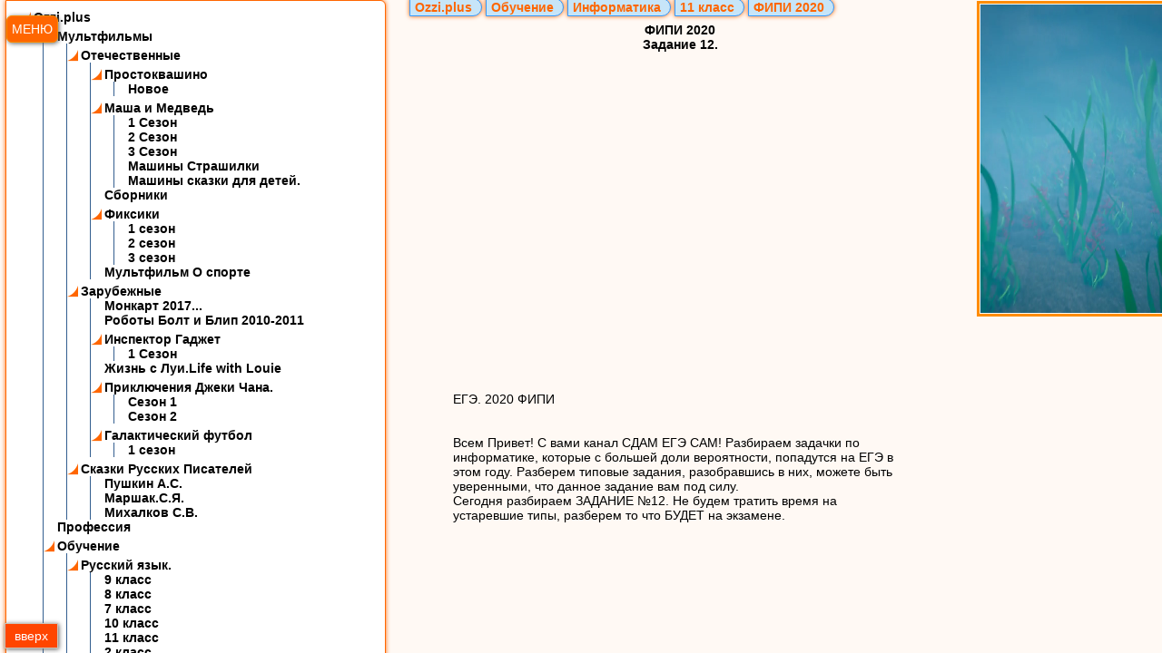

--- FILE ---
content_type: text/html; charset=utf-8
request_url: https://kvantonium.ru/video/427/2857
body_size: 18690
content:
<!DOCTYPE HTML PUBLIC "-//W3C//DTD HTML 4.01 Transitional//EN">
<html lang="ru" >
 <head>
  <link rel="alternate" type="application/rss+xml" title="kvantonium.ru - все" href="https://kvantonium.ru/rss/all">
  <link rel="alternate" type="application/rss+xml" title="kvantonium.ru - изображения" href="https://kvantonium.ru/rss/pics">
  <link rel="alternate" type="application/rss+xml" title="kvantonium.ru - статьи" href="https://kvantonium.ru/rss/paper">
  <link rel="alternate" type="application/rss+xml" title="kvantonium.ru - видео" href="https://kvantonium.ru/rss/video">
  <link rel="alternate" type="application/rss+xml" title="kvantonium.ru - программы" href="https://kvantonium.ru/rss/soft">

  <meta name="yandex-verification" content="0df20894e8a3f709" />
  <meta name='wmail-verification' content='913e85b1828f72f25b6dc5413185fa2e' />
      <title>ФИПИ  2020, Задание 12.</title>
    <meta name="keywords" content="Курсы по информатике,ЕГЭ по информатике,Информатика подготовка,Информатика онлайн,Обучение онлайн,ЕГЭ 2020,егэ-2020,видеокурс,Информатика,информатика 11 класс,Онлайн подготовка информатика,Подготовка по информатике,Решение задач по информатике,статград,статград егэ,Статград егэ информатика,статград информатика,информатика статград,задание егэ информатика,егэ информатика 12 задание,Демоверсия егэ информатика 2020,12 задание егэ информатика 2020" />
    <meta name="description" content="Задание 12. ДЕМО ЕГЭ 2020 информатика ФИПИ
" />
    <meta name="title" content="Задание 12." />
    <meta name="viewport" content="width=device-width, initial-scale=0.4" />
    <meta http-equiv="Content-Type" content="text/html; charset=utf-8" />
    <meta http-equiv="X-RU-Compatible" content="IE=edge,chrome=1" />
    <meta name="viewport" content="width=device-width, initial-scale=1">
    <script type="text/javascript" src="/lib/jquery/jquery-3.3.1.min.js"></script>   
    <script type="text/javascript" src="/lib/jquery/jquery-ui.js"></script>   
    <script type="text/javascript" src="/lib/jquery/jquery.ui.datepicker-ru.js"></script>
    <script type="text/javascript" src="/lib/js/script.js?v=220425_1547"></script>  
    <link type="text/css" rel="stylesheet" media="screen" href="/lib/css/button.css?v=220425_1547" />
      
            <link type="text/css" rel="stylesheet" media="screen" href="/lib/css/style.css?v=220425_1547" />
            <link type="text/css" rel="stylesheet" media="screen" id="style" href="/lib/jquery/style/humanity/style.css" /> 
                  <link rel="canonical" href="https://kvantonium.ru/video/427/2857"/>
       
  <script type="text/javascript" src="https://vk.com/js/api/openapi.js?160"></script>
  <link type="text/css" rel="stylesheet" media="screen" href="/css/category.css?v=070723_1317" />  
  <link type="text/css" rel="stylesheet" media="screen" href="/css/card.css?v=070723_1317" />    
  <link rel="icon" href="/favicon.png" type="image/png" />  
  <link rel="icon" href="/favicon.gif" type="image/gif" />   
  <link rel="icon" href="/favicon.ico" type="image/x-icon" />

  <link rel="stylesheet" href="/css/style.css?v=070723_1551" type="text/css"/>
  <link rel="stylesheet" href="/css/style_ph.css?v=070723_1317" type="text/css"/>
  <script type="text/javascript">
    $(document).ready(function () {
      Sity.toresize(function () {
        var v = $('body').innerWidth() % 195 / 2 - 4 + 'px';
      });
      Sity.onresize();
    });
    Sity.URL = "https://kvantonium.ru";
    HOMURL = "";
    SITY = "https://kvantonium.ru";
    UID = "";
    SESTIME = [1440,0];
    function menuuser(c) {
      if (c == 1) $('.menuuser').hide();
      else $('.menuuser').show();
    }
  </script> 
  <style type="text/css">
   *{
       --main-color:#ff6600;
   }
   *{
       --main-backcolor:#ff660044;
   }
   *{
       --main-darkcolor:#550000;
   }
   *{
       --main-back: #ffefdf33;
   }
   *{
       --main-limgcolor: #272727aa;
   }

  </style>
 </head>
 <body>
  <a name="top"></a>
  <!-- Yandex.Metrika counter -->
  <script type="text/javascript" >
    (function (m, e, t, r, i, k, a) {
      m[i] = m[i] || function () {
        (m[i].a = m[i].a || []).push(arguments)
      };
      m[i].l = 1 * new Date();
      for (var j = 0; j < document.scripts.length; j++) {
        if (document.scripts[j].src === r) {
          return;
        }
      }
      k = e.createElement(t), a = e.getElementsByTagName(t)[0], k.async = 1, k.src = r, a.parentNode.insertBefore(k, a)
    })
            (window, document, "script", "https://mc.yandex.ru/metrika/tag.js", "ym");

    ym(94127656, "init", {
      clickmap: true,
      trackLinks: true,
      accurateTrackBounce: true
    });
  </script>
  <noscript><div><img src="https://mc.yandex.ru/watch/94127656" style="position:absolute; left:-9999px;" alt="" /></div></noscript>
  <!-- /Yandex.Metrika counter -->
  <!-- Rating@Mail.ru counter -->
  <script type="text/javascript">
    var _tmr = window._tmr || (window._tmr = []);
    _tmr.push({id: "3078429", type: "pageView", start: (new Date()).getTime()});
    (function (d, w, id) {
      if (d.getElementById(id)) return;
      var ts = d.createElement("script");
      ts.type = "text/javascript";
      ts.async = true;
      ts.id = id;
      ts.src = "https://top-fwz1.mail.ru/js/code.js";
      var f = function () {
        var s = d.getElementsByTagName("script")[0];
        s.parentNode.insertBefore(ts, s);
      };
      if (w.opera == "[object Opera]") {
        d.addEventListener("DOMContentLoaded", f, false);
      }
      else {
        f();
      }
    })(document, window, "topmailru-code");
  </script><noscript><div>
    <img src="https://top-fwz1.mail.ru/counter?id=3078429;js=na" style="border:0;position:absolute;left:-9999px;" alt="Top.Mail.Ru" />
   </div></noscript>
  <!-- //Rating@Mail.ru counter -->

  <div style="height: 100%;position:fixed;width: 100%;height:100%"></div>
  <iframe id="upload_target" name="upload_target" style="display:none"></iframe>     
  <form id="forms"  method="post" enctype="multipart/form-data"  action="/"> 
   <input id="parametr" name="parametr" value='' type="hidden" />  
   <input id="action" name="action" value='' type="hidden" />  
   <table class="fulllayout" cellspacing="0" cellpadding="0"  style="height:100%;width:100%">
    <tr>          
     <td valign="top"> 
      <table cellspacing="0" cellpadding="0" style="height:100%;width:100%">
       <tr>
        <td valign="top">            
         <div style="padding: auto;" class="scrollbody" >   
          <table class="scrollbody1" width="100%" cellspacing="0" cellpadding="0">
           <tr>
            <td id="top"></td>
           </tr>
           <tr>
            <td valign="top" style="border: 2px transparent solid">
                             <div>
              <table class="topall" width="99%">   
               <tr class="mtablerw">      
                <td colspan="3">  
                 <div class="mt_line_">
                  <div class="mt_line">
                      <a href="https://kvantonium.ru/all"><button type="button" title="все" class="mm_all"></button></a><a href="https://kvantonium.ru/video"><button type="button" title="видео" class="mm_video"></button></a><a href="https://kvantonium.ru/paper"><button type="button" title="статьи" class="mm_paper"></button></a><a href="https://kvantonium.ru/pics"><button type="button" title="картинки" class="mm_pics"></button></a><a href="https://kvantonium.ru/soft"><button type="button" title="программы" class="mm_soft"></button></a>                  </div>
                 </div>
                </td>                                
               </tr> 

               <tr class="playout">      
                <td class="td_btmenu">
                 <button style="margin-top:15px;margin-left:7px" id="catleft" type="button">МЕНЮ</button>        
                </td> 
                <td style="display:none" class="td_logo">
                 <div class="logo" style="padding:auto">
                 </div>
                </td> 
                <td>                                  
                 <div class="t_line">
                  <div class="menu"><h2><a  href="https://kvantonium.ru/all">все</a></h2><h2 class="menucurrent"><a  href="https://kvantonium.ru/video">видео</a></h2><h2><a  href="https://kvantonium.ru/paper">статьи</a></h2><h2><a  href="https://kvantonium.ru/pics">картинки</a></h2><h2><a  href="https://kvantonium.ru/soft">программы</a></h2></div>
                  &nbsp; &nbsp; &nbsp; &nbsp;
                  <div class="peng">Мы за умных детей!</div>
                  <div class="sclogin">
                                        </div>
                 </div>
                </td>                                
               </tr>   
              </table>
              <center>
               <table class="top2">
                <tr>
                 <td> 
                  <div id="search">
                   <input name="search" type="search" value="" />
                   <input type="button" value="найти" onclick="sendform('', $('input[name=\'mname\']').val())" />
                  </div>
                 </td>
                 <td>
                  <div id="socnet">
                   <script src="//yastatic.net/es5-shims/0.0.2/es5-shims.min.js"></script>
                   <script src="//yastatic.net/share2/share.js"></script>
                   <div class="ya-share2" data-services="collections,vkontakte,facebook,odnoklassniki,moimir,twitter,pocket,tumblr,viber,whatsapp,skype,telegram"></div>
                  </div>
                 </td>
                </tr>
               </table>
              </center>
              <table width="100%">                                    
               <tr>
                <td valign="top">                                  
                 <table>                                    
                  <tr>
                   <td valign="top" id="leftpanel">                     
                    <div id="catlist" class="panel">
                        <div id="category" class="category"><ul class="category_ul"><li><div id="category_1_s" class="category_sel"></div><div id="category_1_n" class="category_name"><h3><a href="https://kvantonium.ru/video/1">Ozzi.plus</h3></a></div><div style="" id="category_1_c" class="category_child"><ul class="category_ul"><li><div id="category_156_s" class="category_sel"></div><div id="category_156_n" class="category_name"><h3><a href="https://kvantonium.ru/video/156">Мультфильмы</h3></a></div><div style="" id="category_156_c" class="category_child"><ul class="category_ul"><li><div id="category_194_s" class="category_sel"></div><div id="category_194_n" class="category_name"><h3><a href="https://kvantonium.ru/video/194">Отечественные</h3></a></div><div style="" id="category_194_c" class="category_child"><ul class="category_ul"><li><div id="category_213_s" class="category_sel"></div><div id="category_213_n" class="category_name"><h3><a href="https://kvantonium.ru/video/213">Простоквашино</h3></a></div><div style="" id="category_213_c" class="category_child"><ul class="category_ul"><li><div class="category_e"></div><div id="category_262_n" class="category_name"><h3><a href="https://kvantonium.ru/video/262">Новое</h3></a></div><div style="" id="category_262_c" class="category_child"></div></li>
</ul></div></li>
<li><div id="category_220_s" class="category_sel"></div><div id="category_220_n" class="category_name"><h3><a href="https://kvantonium.ru/video/220">Маша и Медведь</h3></a></div><div style="" id="category_220_c" class="category_child"><ul class="category_ul"><li><div class="category_e"></div><div id="category_280_n" class="category_name"><h3><a href="https://kvantonium.ru/video/280">1 Сезон</h3></a></div><div style="" id="category_280_c" class="category_child"></div></li>
<li><div class="category_e"></div><div id="category_281_n" class="category_name"><h3><a href="https://kvantonium.ru/video/281">2 Сезон</h3></a></div><div style="" id="category_281_c" class="category_child"></div></li>
<li><div class="category_e"></div><div id="category_282_n" class="category_name"><h3><a href="https://kvantonium.ru/video/282">3 Сезон</h3></a></div><div style="" id="category_282_c" class="category_child"></div></li>
<li><div class="category_e"></div><div id="category_283_n" class="category_name"><h3><a href="https://kvantonium.ru/video/283">Машины Страшилки</h3></a></div><div style="" id="category_283_c" class="category_child"></div></li>
<li><div class="category_e"></div><div id="category_284_n" class="category_name"><h3><a href="https://kvantonium.ru/video/284">Машины сказки для детей.</h3></a></div><div style="" id="category_284_c" class="category_child"></div></li>
</ul></div></li>
<li><div class="category_e"></div><div id="category_272_n" class="category_name"><h3><a href="https://kvantonium.ru/video/272">Сборники</h3></a></div><div style="" id="category_272_c" class="category_child"></div></li>
<li><div id="category_273_s" class="category_sel"></div><div id="category_273_n" class="category_name"><h3><a href="https://kvantonium.ru/video/273">Фиксики</h3></a></div><div style="" id="category_273_c" class="category_child"><ul class="category_ul"><li><div class="category_e"></div><div id="category_274_n" class="category_name"><h3><a href="https://kvantonium.ru/video/274">1 сезон</h3></a></div><div style="" id="category_274_c" class="category_child"></div></li>
<li><div class="category_e"></div><div id="category_275_n" class="category_name"><h3><a href="https://kvantonium.ru/video/275">2 сезон</h3></a></div><div style="" id="category_275_c" class="category_child"></div></li>
<li><div class="category_e"></div><div id="category_276_n" class="category_name"><h3><a href="https://kvantonium.ru/video/276">3 сезон</h3></a></div><div style="" id="category_276_c" class="category_child"></div></li>
</ul></div></li>
<li><div class="category_e"></div><div id="category_279_n" class="category_name"><h3><a href="https://kvantonium.ru/video/279">Мультфильм О спорте</h3></a></div><div style="" id="category_279_c" class="category_child"></div></li>
</ul></div></li>
<li><div id="category_294_s" class="category_sel"></div><div id="category_294_n" class="category_name"><h3><a href="https://kvantonium.ru/video/294">Зарубежные</h3></a></div><div style="" id="category_294_c" class="category_child"><ul class="category_ul"><li><div class="category_e"></div><div id="category_298_n" class="category_name"><h3><a href="https://kvantonium.ru/video/298">Монкарт 2017...</h3></a></div><div style="" id="category_298_c" class="category_child"></div></li>
<li><div class="category_e"></div><div id="category_301_n" class="category_name"><h3><a href="https://kvantonium.ru/video/301">Роботы Болт и Блип 2010-2011</h3></a></div><div style="" id="category_301_c" class="category_child"></div></li>
<li><div id="category_337_s" class="category_sel"></div><div id="category_337_n" class="category_name"><h3><a href="https://kvantonium.ru/video/337">Инспектор Гаджет</h3></a></div><div style="" id="category_337_c" class="category_child"><ul class="category_ul"><li><div class="category_e"></div><div id="category_338_n" class="category_name"><h3><a href="https://kvantonium.ru/video/338">1 Сезон</h3></a></div><div style="" id="category_338_c" class="category_child"></div></li>
</ul></div></li>
<li><div class="category_e"></div><div id="category_339_n" class="category_name"><h3><a href="https://kvantonium.ru/video/339">Жизнь с Луи.Life with Louie</h3></a></div><div style="" id="category_339_c" class="category_child"></div></li>
<li><div id="category_344_s" class="category_sel"></div><div id="category_344_n" class="category_name"><h3><a href="https://kvantonium.ru/video/344">Приключения Джеки Чана.</h3></a></div><div style="" id="category_344_c" class="category_child"><ul class="category_ul"><li><div class="category_e"></div><div id="category_353_n" class="category_name"><h3><a href="https://kvantonium.ru/video/353">Сезон 1</h3></a></div><div style="" id="category_353_c" class="category_child"></div></li>
<li><div class="category_e"></div><div id="category_355_n" class="category_name"><h3><a href="https://kvantonium.ru/video/355">Сезон 2</h3></a></div><div style="" id="category_355_c" class="category_child"></div></li>
</ul></div></li>
<li><div id="category_393_s" class="category_sel"></div><div id="category_393_n" class="category_name"><h3><a href="https://kvantonium.ru/video/393">Галактический футбол</h3></a></div><div style="" id="category_393_c" class="category_child"><ul class="category_ul"><li><div class="category_e"></div><div id="category_394_n" class="category_name"><h3><a href="https://kvantonium.ru/video/394">1 сезон</h3></a></div><div style="" id="category_394_c" class="category_child"></div></li>
</ul></div></li>
</ul></div></li>
<li><div id="category_347_s" class="category_sel"></div><div id="category_347_n" class="category_name"><h3><a href="https://kvantonium.ru/video/347">Сказки Русских Писателей</h3></a></div><div style="" id="category_347_c" class="category_child"><ul class="category_ul"><li><div class="category_e"></div><div id="category_348_n" class="category_name"><h3><a href="https://kvantonium.ru/video/348">Пушкин А.С.</h3></a></div><div style="" id="category_348_c" class="category_child"></div></li>
<li><div class="category_e"></div><div id="category_349_n" class="category_name"><h3><a href="https://kvantonium.ru/video/349">Маршак.С.Я.</h3></a></div><div style="" id="category_349_c" class="category_child"></div></li>
<li><div class="category_e"></div><div id="category_350_n" class="category_name"><h3><a href="https://kvantonium.ru/video/350">Михалков С.В.</h3></a></div><div style="" id="category_350_c" class="category_child"></div></li>
</ul></div></li>
</ul></div></li>
<li><div class="category_e"></div><div id="category_158_n" class="category_name"><h3><a href="https://kvantonium.ru/video/158">Профессия</h3></a></div><div style="" id="category_158_c" class="category_child"></div></li>
<li><div id="category_159_s" class="category_sel"></div><div id="category_159_n" class="category_name"><h3><a href="https://kvantonium.ru/video/159">Обучение</h3></a></div><div style="" id="category_159_c" class="category_child"><ul class="category_ul"><li><div id="category_162_s" class="category_sel"></div><div id="category_162_n" class="category_name"><h3><a href="https://kvantonium.ru/video/162">Русский язык.</h3></a></div><div style="" id="category_162_c" class="category_child"><ul class="category_ul"><li><div class="category_e"></div><div id="category_358_n" class="category_name"><h3><a href="https://kvantonium.ru/video/358">9 класс</h3></a></div><div style="" id="category_358_c" class="category_child"></div></li>
<li><div class="category_e"></div><div id="category_367_n" class="category_name"><h3><a href="https://kvantonium.ru/video/367">8 класс</h3></a></div><div style="" id="category_367_c" class="category_child"></div></li>
<li><div class="category_e"></div><div id="category_370_n" class="category_name"><h3><a href="https://kvantonium.ru/video/370">7 класс</h3></a></div><div style="" id="category_370_c" class="category_child"></div></li>
<li><div class="category_e"></div><div id="category_371_n" class="category_name"><h3><a href="https://kvantonium.ru/video/371">10 класс</h3></a></div><div style="" id="category_371_c" class="category_child"></div></li>
<li><div class="category_e"></div><div id="category_372_n" class="category_name"><h3><a href="https://kvantonium.ru/video/372">11 класс</h3></a></div><div style="" id="category_372_c" class="category_child"></div></li>
<li><div class="category_e"></div><div id="category_406_n" class="category_name"><h3><a href="https://kvantonium.ru/video/406">2 класс</h3></a></div><div style="" id="category_406_c" class="category_child"></div></li>
</ul></div></li>
<li><div id="category_163_s" class="category_sel"></div><div id="category_163_n" class="category_name"><h3><a href="https://kvantonium.ru/video/163">Английский</h3></a></div><div style="" id="category_163_c" class="category_child"><ul class="category_ul"><li><div class="category_e"></div><div id="category_217_n" class="category_name"><h3><a href="https://kvantonium.ru/video/217">Цвета.</h3></a></div><div style="" id="category_217_c" class="category_child"></div></li>
<li><div class="category_e"></div><div id="category_218_n" class="category_name"><h3><a href="https://kvantonium.ru/video/218">Животные</h3></a></div><div style="" id="category_218_c" class="category_child"></div></li>
<li><div class="category_e"></div><div id="category_225_n" class="category_name"><h3><a href="https://kvantonium.ru/video/225">Алфавит</h3></a></div><div style="" id="category_225_c" class="category_child"></div></li>
<li><div class="category_e"></div><div id="category_230_n" class="category_name"><h3><a href="https://kvantonium.ru/video/230">Времена</h3></a></div><div style="" id="category_230_c" class="category_child"></div></li>
<li><div class="category_e"></div><div id="category_401_n" class="category_name"><h3><a href="https://kvantonium.ru/video/401">Полиглот.</h3></a></div><div style="" id="category_401_c" class="category_child"></div></li>
</ul></div></li>
<li><div id="category_164_s" class="category_sel"></div><div id="category_164_n" class="category_name"><h3><a href="https://kvantonium.ru/video/164">Математика</h3></a></div><div style="" id="category_164_c" class="category_child"><ul class="category_ul"><li><div class="category_e"></div><div id="category_226_n" class="category_name"><h3><a href="https://kvantonium.ru/video/226">C кисой Алисой.</h3></a></div><div style="" id="category_226_c" class="category_child"></div></li>
<li><div class="category_e"></div><div id="category_260_n" class="category_name"><h3><a href="https://kvantonium.ru/video/260">2 класс</h3></a></div><div style="" id="category_260_c" class="category_child"></div></li>
<li><div class="category_e"></div><div id="category_312_n" class="category_name"><h3><a href="https://kvantonium.ru/video/312">Геометрия для начинающих.</h3></a></div><div style="" id="category_312_c" class="category_child"></div></li>
<li><div class="category_e"></div><div id="category_385_n" class="category_name"><h3><a href="https://kvantonium.ru/video/385">Решение в Столбик.</h3></a></div><div style="" id="category_385_c" class="category_child"></div></li>
<li><div id="category_412_s" class="category_sel"></div><div id="category_412_n" class="category_name"><h3><a href="https://kvantonium.ru/video/412">ЕГЭ</h3></a></div><div style="" id="category_412_c" class="category_child"><ul class="category_ul"><li><div class="category_e"></div><div id="category_416_n" class="category_name"><h3><a href="https://kvantonium.ru/video/416">Вариант ФИПИ на 100 баллов  2020 год.</h3></a></div><div style="" id="category_416_c" class="category_child"></div></li>
<li><div class="category_e"></div><div id="category_417_n" class="category_name"><h3><a href="https://kvantonium.ru/video/417">Прототипы ФИПИ</h3></a></div><div style="" id="category_417_c" class="category_child"></div></li>
<li><div class="category_e"></div><div id="category_418_n" class="category_name"><h3><a href="https://kvantonium.ru/video/418">Сканы (ЕГЭ профиль)</h3></a></div><div style="" id="category_418_c" class="category_child"></div></li>
<li><div class="category_e"></div><div id="category_419_n" class="category_name"><h3><a href="https://kvantonium.ru/video/419">О подготовке к ЕГЭ</h3></a></div><div style="" id="category_419_c" class="category_child"></div></li>
<li><div class="category_e"></div><div id="category_420_n" class="category_name"><h3><a href="https://kvantonium.ru/video/420">Теория (с ДЗ)</h3></a></div><div style="" id="category_420_c" class="category_child"></div></li>
<li><div class="category_e"></div><div id="category_421_n" class="category_name"><h3><a href="https://kvantonium.ru/video/421">Отдельные задачи (с ДЗ)</h3></a></div><div style="" id="category_421_c" class="category_child"></div></li>
</ul></div></li>
</ul></div></li>
<li><div id="category_165_s" class="category_sel"></div><div id="category_165_n" class="category_name"><h3><a href="https://kvantonium.ru/video/165">Алгебра</h3></a></div><div style="" id="category_165_c" class="category_child"><ul class="category_ul"><li><div class="category_e"></div><div id="category_231_n" class="category_name"><h3><a href="https://kvantonium.ru/video/231">7 класс</h3></a></div><div style="" id="category_231_c" class="category_child"></div></li>
<li><div class="category_e"></div><div id="category_380_n" class="category_name"><h3><a href="https://kvantonium.ru/video/380">11 класс</h3></a></div><div style="" id="category_380_c" class="category_child"></div></li>
<li><div class="category_e"></div><div id="category_381_n" class="category_name"><h3><a href="https://kvantonium.ru/video/381">10 класс</h3></a></div><div style="" id="category_381_c" class="category_child"></div></li>
</ul></div></li>
<li><div id="category_166_s" class="category_sel"></div><div id="category_166_n" class="category_name"><h3><a href="https://kvantonium.ru/video/166">Геометрия</h3></a></div><div style="" id="category_166_c" class="category_child"><ul class="category_ul"><li><div class="category_e"></div><div id="category_228_n" class="category_name"><h3><a href="https://kvantonium.ru/video/228">7 класс</h3></a></div><div style="" id="category_228_c" class="category_child"></div></li>
<li><div class="category_e"></div><div id="category_229_n" class="category_name"><h3><a href="https://kvantonium.ru/video/229">Азы.</h3></a></div><div style="" id="category_229_c" class="category_child"></div></li>
<li><div class="category_e"></div><div id="category_365_n" class="category_name"><h3><a href="https://kvantonium.ru/video/365">9 класс</h3></a></div><div style="" id="category_365_c" class="category_child"></div></li>
<li><div class="category_e"></div><div id="category_382_n" class="category_name"><h3><a href="https://kvantonium.ru/video/382">10 класс</h3></a></div><div style="" id="category_382_c" class="category_child"></div></li>
<li><div class="category_e"></div><div id="category_383_n" class="category_name"><h3><a href="https://kvantonium.ru/video/383">11 класс</h3></a></div><div style="" id="category_383_c" class="category_child"></div></li>
</ul></div></li>
<li><div id="category_167_s" class="category_sel"></div><div id="category_167_n" class="category_name"><h3><a href="https://kvantonium.ru/video/167">Физика</h3></a></div><div style="" id="category_167_c" class="category_child"><ul class="category_ul"><li><div class="category_e"></div><div id="category_232_n" class="category_name"><h3><a href="https://kvantonium.ru/video/232">7 класс</h3></a></div><div style="" id="category_232_c" class="category_child"></div></li>
<li><div class="category_e"></div><div id="category_233_n" class="category_name"><h3><a href="https://kvantonium.ru/video/233">8 класс</h3></a></div><div style="" id="category_233_c" class="category_child"></div></li>
<li><div class="category_e"></div><div id="category_307_n" class="category_name"><h3><a href="https://kvantonium.ru/video/307">Для Начинающих.</h3></a></div><div style="" id="category_307_c" class="category_child"></div></li>
<li><div class="category_e"></div><div id="category_319_n" class="category_name"><h3><a href="https://kvantonium.ru/video/319">9 класс</h3></a></div><div style="" id="category_319_c" class="category_child"></div></li>
<li><div class="category_e"></div><div id="category_320_n" class="category_name"><h3><a href="https://kvantonium.ru/video/320">10 класс</h3></a></div><div style="" id="category_320_c" class="category_child"></div></li>
<li><div id="category_321_s" class="category_sel"></div><div id="category_321_n" class="category_name"><h3><a href="https://kvantonium.ru/video/321">11 класс</h3></a></div><div style="" id="category_321_c" class="category_child"><ul class="category_ul"><li><div class="category_e"></div><div id="category_411_n" class="category_name"><h3><a href="https://kvantonium.ru/video/411">Инфоурок</h3></a></div><div style="" id="category_411_c" class="category_child"></div></li>
</ul></div></li>
</ul></div></li>
<li><div id="category_168_s" class="category_sel"></div><div id="category_168_n" class="category_name"><h3><a href="https://kvantonium.ru/video/168">Химия</h3></a></div><div style="" id="category_168_c" class="category_child"><ul class="category_ul"><li><div class="category_e"></div><div id="category_234_n" class="category_name"><h3><a href="https://kvantonium.ru/video/234">8 класс.</h3></a></div><div style="" id="category_234_c" class="category_child"></div></li>
<li><div class="category_e"></div><div id="category_287_n" class="category_name"><h3><a href="https://kvantonium.ru/video/287">9 класс.</h3></a></div><div style="" id="category_287_c" class="category_child"></div></li>
<li><div class="category_e"></div><div id="category_311_n" class="category_name"><h3><a href="https://kvantonium.ru/video/311">Для Начинающих.</h3></a></div><div style="" id="category_311_c" class="category_child"></div></li>
<li><div class="category_e"></div><div id="category_324_n" class="category_name"><h3><a href="https://kvantonium.ru/video/324">10 класс.</h3></a></div><div style="" id="category_324_c" class="category_child"></div></li>
<li><div class="category_e"></div><div id="category_325_n" class="category_name"><h3><a href="https://kvantonium.ru/video/325">11 класс</h3></a></div><div style="" id="category_325_c" class="category_child"></div></li>
</ul></div></li>
<li><div class="category_e"></div><div id="category_179_n" class="category_name"><h3><a href="https://kvantonium.ru/video/179">Программирование.</h3></a></div><div style="" id="category_179_c" class="category_child"></div></li>
<li><div class="category_e"></div><div id="category_242_n" class="category_name"><h3><a href="https://kvantonium.ru/video/242">Астрономия</h3></a></div><div style="" id="category_242_c" class="category_child"></div></li>
<li><div id="category_265_s" class="category_sel"></div><div id="category_265_n" class="category_name"><h3><a href="https://kvantonium.ru/video/265">Немецкий</h3></a></div><div style="" id="category_265_c" class="category_child"><ul class="category_ul"><li><div class="category_e"></div><div id="category_266_n" class="category_name"><h3><a href="https://kvantonium.ru/video/266">Алфавит</h3></a></div><div style="" id="category_266_c" class="category_child"></div></li>
<li><div class="category_e"></div><div id="category_269_n" class="category_name"><h3><a href="https://kvantonium.ru/video/269">Счёт</h3></a></div><div style="" id="category_269_c" class="category_child"></div></li>
</ul></div></li>
<li><div id="category_278_s" class="category_sel"></div><div id="category_278_n" class="category_name"><h3><a href="https://kvantonium.ru/video/278">Информатика</h3></a></div><div style="" id="category_278_c" class="category_child"><ul class="category_ul"><li><div class="category_e"></div><div id="category_359_n" class="category_name"><h3><a href="https://kvantonium.ru/video/359">8 класс</h3></a></div><div style="" id="category_359_c" class="category_child"></div></li>
<li><div class="category_e"></div><div id="category_361_n" class="category_name"><h3><a href="https://kvantonium.ru/video/361">9 класс</h3></a></div><div style="" id="category_361_c" class="category_child"></div></li>
<li><div id="category_362_s" class="category_sel"></div><div id="category_362_n" class="category_name"><h3><a href="https://kvantonium.ru/video/362">10 класс</h3></a></div><div style="" id="category_362_c" class="category_child"><ul class="category_ul"><li><div class="category_e"></div><div id="category_408_n" class="category_name"><h3><a href="https://kvantonium.ru/video/408">Инфоурок</h3></a></div><div style="" id="category_408_c" class="category_child"></div></li>
</ul></div></li>
<li><div id="category_363_s" class="category_sel"></div><div id="category_363_n" class="category_name"><h3><a href="https://kvantonium.ru/video/363">11 класс</h3></a></div><div style="" id="category_363_c" class="category_child"><ul class="category_ul"><li><div class="category_e"></div><div id="category_407_n" class="category_name"><h3><a href="https://kvantonium.ru/video/407">Инфоурок</h3></a></div><div style="" id="category_407_c" class="category_child"></div></li>
<li><div class="category_e"></div><div id="category_423_n" class="category_name"><h3><a href="https://kvantonium.ru/video/423">ДЕМО ЕГЭ-2020</h3></a></div><div style="" id="category_423_c" class="category_child"></div></li>
<li><div class="category_e"></div><div id="category_424_n" class="category_name"><h3><a href="https://kvantonium.ru/video/424">Видеокурс ЕГЭ</h3></a></div><div style="" id="category_424_c" class="category_child"></div></li>
<li><div class="category_e"></div><div id="category_425_n" class="category_name"><h3><a href="https://kvantonium.ru/video/425">Коля Касперский.Вебиум</h3></a></div><div style="" id="category_425_c" class="category_child"></div></li>
<li><div class="category_e"></div><div id="category_427_n" class="category_name"><h3><a href="https://kvantonium.ru/video/427">ФИПИ  2020</h3></a></div><div style="" id="category_427_c" class="category_child"></div></li>
<li><div class="category_e"></div><div id="category_428_n" class="category_name"><h3><a href="https://kvantonium.ru/video/428">Сдам ЕГЭ и ОГЭ Сам</h3></a></div><div style="" id="category_428_c" class="category_child"></div></li>
</ul></div></li>
</ul></div></li>
<li><div id="category_304_s" class="category_sel"></div><div id="category_304_n" class="category_name"><h3><a href="https://kvantonium.ru/video/304">Биология</h3></a></div><div style="" id="category_304_c" class="category_child"><ul class="category_ul"><li><div class="category_e"></div><div id="category_329_n" class="category_name"><h3><a href="https://kvantonium.ru/video/329">7 класс.</h3></a></div><div style="" id="category_329_c" class="category_child"></div></li>
<li><div class="category_e"></div><div id="category_330_n" class="category_name"><h3><a href="https://kvantonium.ru/video/330">8 класс</h3></a></div><div style="" id="category_330_c" class="category_child"></div></li>
<li><div class="category_e"></div><div id="category_331_n" class="category_name"><h3><a href="https://kvantonium.ru/video/331">9 класс</h3></a></div><div style="" id="category_331_c" class="category_child"></div></li>
<li><div class="category_e"></div><div id="category_332_n" class="category_name"><h3><a href="https://kvantonium.ru/video/332">10 класс.</h3></a></div><div style="" id="category_332_c" class="category_child"></div></li>
<li><div class="category_e"></div><div id="category_333_n" class="category_name"><h3><a href="https://kvantonium.ru/video/333">11 класс.</h3></a></div><div style="" id="category_333_c" class="category_child"></div></li>
</ul></div></li>
<li><div class="category_e"></div><div id="category_306_n" class="category_name"><h3><a href="https://kvantonium.ru/video/306">Природоведение</h3></a></div><div style="" id="category_306_c" class="category_child"></div></li>
<li><div id="category_309_s" class="category_sel"></div><div id="category_309_n" class="category_name"><h3><a href="https://kvantonium.ru/video/309">География</h3></a></div><div style="" id="category_309_c" class="category_child"><ul class="category_ul"><li><div class="category_e"></div><div id="category_310_n" class="category_name"><h3><a href="https://kvantonium.ru/video/310">Для Начинающих</h3></a></div><div style="" id="category_310_c" class="category_child"></div></li>
<li><div class="category_e"></div><div id="category_364_n" class="category_name"><h3><a href="https://kvantonium.ru/video/364">9 класс</h3></a></div><div style="" id="category_364_c" class="category_child"></div></li>
<li><div class="category_e"></div><div id="category_366_n" class="category_name"><h3><a href="https://kvantonium.ru/video/366">8 класс</h3></a></div><div style="" id="category_366_c" class="category_child"></div></li>
<li><div class="category_e"></div><div id="category_368_n" class="category_name"><h3><a href="https://kvantonium.ru/video/368">7 класс</h3></a></div><div style="" id="category_368_c" class="category_child"></div></li>
</ul></div></li>
<li><div id="category_345_s" class="category_sel"></div><div id="category_345_n" class="category_name"><h3><a href="https://kvantonium.ru/video/345">Литература</h3></a></div><div style="" id="category_345_c" class="category_child"><ul class="category_ul"><li><div class="category_e"></div><div id="category_375_n" class="category_name"><h3><a href="https://kvantonium.ru/video/375">7 класс</h3></a></div><div style="" id="category_375_c" class="category_child"></div></li>
<li><div class="category_e"></div><div id="category_376_n" class="category_name"><h3><a href="https://kvantonium.ru/video/376">8 класс</h3></a></div><div style="" id="category_376_c" class="category_child"></div></li>
<li><div class="category_e"></div><div id="category_377_n" class="category_name"><h3><a href="https://kvantonium.ru/video/377">9 класс</h3></a></div><div style="" id="category_377_c" class="category_child"></div></li>
<li><div class="category_e"></div><div id="category_378_n" class="category_name"><h3><a href="https://kvantonium.ru/video/378">10 класс</h3></a></div><div style="" id="category_378_c" class="category_child"></div></li>
<li><div class="category_e"></div><div id="category_379_n" class="category_name"><h3><a href="https://kvantonium.ru/video/379">11 класс</h3></a></div><div style="" id="category_379_c" class="category_child"></div></li>
</ul></div></li>
<li><div class="category_e"></div><div id="category_410_n" class="category_name"><h3><a href="https://kvantonium.ru/video/410">Музыка</h3></a></div><div style="" id="category_410_c" class="category_child"></div></li>
</ul></div></li>
<li><div id="category_169_s" class="category_sel"></div><div id="category_169_n" class="category_name"><h3><a href="https://kvantonium.ru/video/169">Игры</h3></a></div><div style="" id="category_169_c" class="category_child"><ul class="category_ul"><li><div id="category_171_s" class="category_sel"></div><div id="category_171_n" class="category_name"><h3><a href="https://kvantonium.ru/video/171">Настольные</h3></a></div><div style="" id="category_171_c" class="category_child"><ul class="category_ul"><li><div class="category_e"></div><div id="category_235_n" class="category_name"><h3><a href="https://kvantonium.ru/video/235">Шахматы</h3></a></div><div style="" id="category_235_c" class="category_child"></div></li>
<li><div class="category_e"></div><div id="category_236_n" class="category_name"><h3><a href="https://kvantonium.ru/video/236">Шашки Русские</h3></a></div><div style="" id="category_236_c" class="category_child"></div></li>
</ul></div></li>
<li><div class="category_e"></div><div id="category_173_n" class="category_name"><h3><a href="https://kvantonium.ru/video/173">Одному</h3></a></div><div style="" id="category_173_c" class="category_child"></div></li>
</ul></div></li>
<li><div id="category_180_s" class="category_sel"></div><div id="category_180_n" class="category_name"><h3><a href="https://kvantonium.ru/video/180">Хобби</h3></a></div><div style="" id="category_180_c" class="category_child"><ul class="category_ul"><li><div class="category_e"></div><div id="category_202_n" class="category_name"><h3><a href="https://kvantonium.ru/video/202">Металл</h3></a></div><div style="" id="category_202_c" class="category_child"></div></li>
<li><div class="category_e"></div><div id="category_203_n" class="category_name"><h3><a href="https://kvantonium.ru/video/203">Камень</h3></a></div><div style="" id="category_203_c" class="category_child"></div></li>
<li><div class="category_e"></div><div id="category_204_n" class="category_name"><h3><a href="https://kvantonium.ru/video/204">Дерево</h3></a></div><div style="" id="category_204_c" class="category_child"></div></li>
<li><div class="category_e"></div><div id="category_205_n" class="category_name"><h3><a href="https://kvantonium.ru/video/205">Электроника</h3></a></div><div style="" id="category_205_c" class="category_child"></div></li>
<li><div class="category_e"></div><div id="category_206_n" class="category_name"><h3><a href="https://kvantonium.ru/video/206">Рукоделие</h3></a></div><div style="" id="category_206_c" class="category_child"></div></li>
<li><div class="category_e"></div><div id="category_315_n" class="category_name"><h3><a href="https://kvantonium.ru/video/315">Бумага</h3></a></div><div style="" id="category_315_c" class="category_child"></div></li>
<li><div class="category_e"></div><div id="category_357_n" class="category_name"><h3><a href="https://kvantonium.ru/video/357">Бисер</h3></a></div><div style="" id="category_357_c" class="category_child"></div></li>
<li><div class="category_e"></div><div id="category_390_n" class="category_name"><h3><a href="https://kvantonium.ru/video/390">Реставрация</h3></a></div><div style="" id="category_390_c" class="category_child"></div></li>
<li><div class="category_e"></div><div id="category_396_n" class="category_name"><h3><a href="https://kvantonium.ru/video/396">Вязание</h3></a></div><div style="" id="category_396_c" class="category_child"></div></li>
<li><div class="category_e"></div><div id="category_397_n" class="category_name"><h3><a href="https://kvantonium.ru/video/397">Поделки</h3></a></div><div style="" id="category_397_c" class="category_child"></div></li>
<li><div class="category_e"></div><div id="category_398_n" class="category_name"><h3><a href="https://kvantonium.ru/video/398">Шитьё</h3></a></div><div style="" id="category_398_c" class="category_child"></div></li>
<li><div class="category_e"></div><div id="category_399_n" class="category_name"><h3><a href="https://kvantonium.ru/video/399">Выкройки</h3></a></div><div style="" id="category_399_c" class="category_child"></div></li>
</ul></div></li>
<li><div id="category_181_s" class="category_sel"></div><div id="category_181_n" class="category_name"><h3><a href="https://kvantonium.ru/video/181">Спорт</h3></a></div><div style="" id="category_181_c" class="category_child"><ul class="category_ul"><li><div class="category_e"></div><div id="category_400_n" class="category_name"><h3><a href="https://kvantonium.ru/video/400">Каратэ</h3></a></div><div style="" id="category_400_c" class="category_child"></div></li>
</ul></div></li>
<li><div id="category_207_s" class="category_sel"></div><div id="category_207_n" class="category_name"><h3><a href="https://kvantonium.ru/video/207">Гимнастика</h3></a></div><div style="" id="category_207_c" class="category_child"><ul class="category_ul"><li><div class="category_e"></div><div id="category_219_n" class="category_name"><h3><a href="https://kvantonium.ru/video/219">Для детей</h3></a></div><div style="" id="category_219_c" class="category_child"></div></li>
<li><div class="category_e"></div><div id="category_222_n" class="category_name"><h3><a href="https://kvantonium.ru/video/222">Для взрослых</h3></a></div><div style="" id="category_222_c" class="category_child"></div></li>
<li><div class="category_e"></div><div id="category_224_n" class="category_name"><h3><a href="https://kvantonium.ru/video/224">Китайская</h3></a></div><div style="" id="category_224_c" class="category_child"></div></li>
</ul></div></li>
<li><div class="category_e"></div><div id="category_209_n" class="category_name"><h3><a href="https://kvantonium.ru/video/209">Этикет</h3></a></div><div style="" id="category_209_c" class="category_child"></div></li>
<li><div id="category_241_s" class="category_sel"></div><div id="category_241_n" class="category_name"><h3><a href="https://kvantonium.ru/video/241">Готовимся к Праздникам</h3></a></div><div style="" id="category_241_c" class="category_child"><ul class="category_ul"><li><div class="category_e"></div><div id="category_243_n" class="category_name"><h3><a href="https://kvantonium.ru/video/243">Новый Год</h3></a></div><div style="" id="category_243_c" class="category_child"></div></li>
<li><div class="category_e"></div><div id="category_244_n" class="category_name"><h3><a href="https://kvantonium.ru/video/244">Рождество Христово.</h3></a></div><div style="" id="category_244_c" class="category_child"></div></li>
<li><div class="category_e"></div><div id="category_246_n" class="category_name"><h3><a href="https://kvantonium.ru/video/246">День Святого Валентина</h3></a></div><div style="" id="category_246_c" class="category_child"></div></li>
<li><div class="category_e"></div><div id="category_247_n" class="category_name"><h3><a href="https://kvantonium.ru/video/247">День защитника Отечества</h3></a></div><div style="" id="category_247_c" class="category_child"></div></li>
<li><div class="category_e"></div><div id="category_248_n" class="category_name"><h3><a href="https://kvantonium.ru/video/248">Международный женский день</h3></a></div><div style="" id="category_248_c" class="category_child"></div></li>
<li><div class="category_e"></div><div id="category_249_n" class="category_name"><h3><a href="https://kvantonium.ru/video/249">День Матери.</h3></a></div><div style="" id="category_249_c" class="category_child"></div></li>
<li><div class="category_e"></div><div id="category_250_n" class="category_name"><h3><a href="https://kvantonium.ru/video/250">День рождение Мамы</h3></a></div><div style="" id="category_250_c" class="category_child"></div></li>
<li><div class="category_e"></div><div id="category_251_n" class="category_name"><h3><a href="https://kvantonium.ru/video/251">День рождение Папы</h3></a></div><div style="" id="category_251_c" class="category_child"></div></li>
<li><div class="category_e"></div><div id="category_252_n" class="category_name"><h3><a href="https://kvantonium.ru/video/252">День рождение Бабушки</h3></a></div><div style="" id="category_252_c" class="category_child"></div></li>
<li><div class="category_e"></div><div id="category_253_n" class="category_name"><h3><a href="https://kvantonium.ru/video/253">День рождение Дедушки</h3></a></div><div style="" id="category_253_c" class="category_child"></div></li>
<li><div class="category_e"></div><div id="category_343_n" class="category_name"><h3><a href="https://kvantonium.ru/video/343">Пасха.</h3></a></div><div style="" id="category_343_c" class="category_child"></div></li>
</ul></div></li>
<li><div id="category_270_s" class="category_sel"></div><div id="category_270_n" class="category_name"><h3><a href="https://kvantonium.ru/video/270">Познавательные</h3></a></div><div style="" id="category_270_c" class="category_child"><ul class="category_ul"><li><div class="category_e"></div><div id="category_271_n" class="category_name"><h3><a href="https://kvantonium.ru/video/271">В мире животных с Николаем Дроздовым</h3></a></div><div style="" id="category_271_c" class="category_child"></div></li>
<li><div class="category_e"></div><div id="category_429_n" class="category_name"><h3><a href="https://kvantonium.ru/video/429">Как это устроено.</h3></a></div><div style="" id="category_429_c" class="category_child"></div></li>
<li><div class="category_e"></div><div id="category_430_n" class="category_name"><h3><a href="https://kvantonium.ru/video/430">Как это работает.</h3></a></div><div style="" id="category_430_c" class="category_child"></div></li>
<li><div class="category_e"></div><div id="category_431_n" class="category_name"><h3><a href="https://kvantonium.ru/video/431">Из чего это сделано .</h3></a></div><div style="" id="category_431_c" class="category_child"></div></li>
</ul></div></li>
<li><div class="category_e"></div><div id="category_277_n" class="category_name"><h3><a href="https://kvantonium.ru/video/277">Ералаш</h3></a></div><div style="" id="category_277_c" class="category_child"></div></li>
<li><div class="category_e"></div><div id="category_288_n" class="category_name"><h3><a href="https://kvantonium.ru/video/288">Фокусы</h3></a></div><div style="" id="category_288_c" class="category_child"></div></li>
<li><div id="category_289_s" class="category_sel"></div><div id="category_289_n" class="category_name"><h3><a href="https://kvantonium.ru/video/289">Рецепты</h3></a></div><div style="" id="category_289_c" class="category_child"><ul class="category_ul"><li><div class="category_e"></div><div id="category_290_n" class="category_name"><h3><a href="https://kvantonium.ru/video/290">Выпечка в Духовке</h3></a></div><div style="" id="category_290_c" class="category_child"></div></li>
</ul></div></li>
<li><div class="category_e"></div><div id="category_302_n" class="category_name"><h3><a href="https://kvantonium.ru/video/302">Безопасность</h3></a></div><div style="" id="category_302_c" class="category_child"></div></li>
<li><div id="category_317_s" class="category_sel"></div><div id="category_317_n" class="category_name"><h3><a href="https://kvantonium.ru/video/317">Творчество</h3></a></div><div style="" id="category_317_c" class="category_child"><ul class="category_ul"><li><div id="category_160_s" class="category_sel"></div><div id="category_160_n" class="category_name"><h3><a href="https://kvantonium.ru/video/160">Рисование</h3></a></div><div style="" id="category_160_c" class="category_child"><ul class="category_ul"><li><div class="category_e"></div><div id="category_153_n" class="category_name"><h3><a href="https://kvantonium.ru/video/153">РыбаКит папа рисует.</h3></a></div><div style="" id="category_153_c" class="category_child"></div></li>
<li><div class="category_e"></div><div id="category_308_n" class="category_name"><h3><a href="https://kvantonium.ru/video/308">Занимательные уроки- Учимся рисовать</h3></a></div><div style="" id="category_308_c" class="category_child"></div></li>
<li><div class="category_e"></div><div id="category_316_n" class="category_name"><h3><a href="https://kvantonium.ru/video/316">Kawaii Рисунки. Кавайные рисунки.</h3></a></div><div style="" id="category_316_c" class="category_child"></div></li>
<li><div class="category_e"></div><div id="category_341_n" class="category_name"><h3><a href="https://kvantonium.ru/video/341">Графика Дудлинг,Зентангл.</h3></a></div><div style="" id="category_341_c" class="category_child"></div></li>
<li><div class="category_e"></div><div id="category_402_n" class="category_name"><h3><a href="https://kvantonium.ru/video/402">КАК НАУЧИТЬСЯ РИСОВАТЬ</h3></a></div><div style="" id="category_402_c" class="category_child"></div></li>
</ul></div></li>
<li><div class="category_e"></div><div id="category_161_n" class="category_name"><h3><a href="https://kvantonium.ru/video/161">Лепка из пластилина</h3></a></div><div style="" id="category_161_c" class="category_child"></div></li>
<li><div class="category_e"></div><div id="category_342_n" class="category_name"><h3><a href="https://kvantonium.ru/video/342">Термомозайка.</h3></a></div><div style="" id="category_342_c" class="category_child"></div></li>
<li><div class="category_e"></div><div id="category_352_n" class="category_name"><h3><a href="https://kvantonium.ru/video/352">Аппликация</h3></a></div><div style="" id="category_352_c" class="category_child"></div></li>
<li><div class="category_e"></div><div id="category_356_n" class="category_name"><h3><a href="https://kvantonium.ru/video/356">Оригами</h3></a></div><div style="" id="category_356_c" class="category_child"></div></li>
</ul></div></li>
<li><div id="category_318_s" class="category_sel"></div><div id="category_318_n" class="category_name"><h3><a href="https://kvantonium.ru/video/318">Дошкольное Обучение</h3></a></div><div style="" id="category_318_c" class="category_child"><ul class="category_ul"><li><div class="category_e"></div><div id="category_210_n" class="category_name"><h3><a href="https://kvantonium.ru/video/210">Азбука</h3></a></div><div style="" id="category_210_c" class="category_child"></div></li>
<li><div class="category_e"></div><div id="category_211_n" class="category_name"><h3><a href="https://kvantonium.ru/video/211">Арифметика</h3></a></div><div style="" id="category_211_c" class="category_child"></div></li>
<li><div class="category_e"></div><div id="category_212_n" class="category_name"><h3><a href="https://kvantonium.ru/video/212">Чтение</h3></a></div><div style="" id="category_212_c" class="category_child"></div></li>
<li><div id="category_214_s" class="category_sel"></div><div id="category_214_n" class="category_name"><h3><a href="https://kvantonium.ru/video/214">Английский</h3></a></div><div style="" id="category_214_c" class="category_child"><ul class="category_ul"><li><div class="category_e"></div><div id="category_216_n" class="category_name"><h3><a href="https://kvantonium.ru/video/216">Животные</h3></a></div><div style="" id="category_216_c" class="category_child"></div></li>
<li><div class="category_e"></div><div id="category_217_n" class="category_name"><h3><a href="https://kvantonium.ru/video/217">Цвета.</h3></a></div><div style="" id="category_217_c" class="category_child"></div></li>
<li><div class="category_e"></div><div id="category_225_n" class="category_name"><h3><a href="https://kvantonium.ru/video/225">Алфавит</h3></a></div><div style="" id="category_225_c" class="category_child"></div></li>
</ul></div></li>
<li><div class="category_e"></div><div id="category_215_n" class="category_name"><h3><a href="https://kvantonium.ru/video/215">Цвета</h3></a></div><div style="" id="category_215_c" class="category_child"></div></li>
<li><div class="category_e"></div><div id="category_227_n" class="category_name"><h3><a href="https://kvantonium.ru/video/227">Геометрия</h3></a></div><div style="" id="category_227_c" class="category_child"></div></li>
<li><div class="category_e"></div><div id="category_242_n" class="category_name"><h3><a href="https://kvantonium.ru/video/242">Астрономия</h3></a></div><div style="" id="category_242_c" class="category_child"></div></li>
<li><div id="category_264_s" class="category_sel"></div><div id="category_264_n" class="category_name"><h3><a href="https://kvantonium.ru/video/264">Немецкий язык</h3></a></div><div style="" id="category_264_c" class="category_child"><ul class="category_ul"><li><div class="category_e"></div><div id="category_267_n" class="category_name"><h3><a href="https://kvantonium.ru/video/267">Алфавит</h3></a></div><div style="" id="category_267_c" class="category_child"></div></li>
<li><div class="category_e"></div><div id="category_268_n" class="category_name"><h3><a href="https://kvantonium.ru/video/268">Счёт</h3></a></div><div style="" id="category_268_c" class="category_child"></div></li>
</ul></div></li>
</ul></div></li>
<li><div class="category_e"></div><div id="category_346_n" class="category_name"><h3><a href="https://kvantonium.ru/video/346">3D Blender</h3></a></div><div style="" id="category_346_c" class="category_child"></div></li>
<li><div id="category_386_s" class="category_sel"></div><div id="category_386_n" class="category_name"><h3><a href="https://kvantonium.ru/video/386">Компьютер</h3></a></div><div style="" id="category_386_c" class="category_child"><ul class="category_ul"><li><div id="category_387_s" class="category_sel"></div><div id="category_387_n" class="category_name"><h3><a href="https://kvantonium.ru/video/387">Программы</h3></a></div><div style="" id="category_387_c" class="category_child"><ul class="category_ul"><li><div class="category_e"></div><div id="category_388_n" class="category_name"><h3><a href="https://kvantonium.ru/video/388">Blender 3D</h3></a></div><div style="" id="category_388_c" class="category_child"></div></li>
</ul></div></li>
</ul></div></li>
<li><div id="category_391_s" class="category_sel"></div><div id="category_391_n" class="category_name"><h3><a href="https://kvantonium.ru/video/391">Ремонт</h3></a></div><div style="" id="category_391_c" class="category_child"><ul class="category_ul"><li><div class="category_e"></div><div id="category_405_n" class="category_name"><h3><a href="https://kvantonium.ru/video/405">Велосипед</h3></a></div><div style="" id="category_405_c" class="category_child"></div></li>
</ul></div></li>
<li><div class="category_e"></div><div id="category_392_n" class="category_name"><h3><a href="https://kvantonium.ru/video/392">Роботы</h3></a></div><div style="" id="category_392_c" class="category_child"></div></li>
<li><div id="category_403_s" class="category_sel"></div><div id="category_403_n" class="category_name"><h3><a href="https://kvantonium.ru/video/403">Рыбалка</h3></a></div><div style="" id="category_403_c" class="category_child"><ul class="category_ul"><li><div class="category_e"></div><div id="category_404_n" class="category_name"><h3><a href="https://kvantonium.ru/video/404">Рыбалка на Чёрном море.</h3></a></div><div style="" id="category_404_c" class="category_child"></div></li>
</ul></div></li>
</ul></div></li>
</ul></div>                    </div> 
                    <div id="left" class="panel">
                     <!-- Put this script tag to the <head> of your page -->
                     <script type="text/javascript" src="https://vk.com/js/api/openapi.js?160"></script>
                     <script type="text/javascript">
                     VK.init({apiId: 6837551, onlyWidgets: true});
                     </script>
                     <!-- Put this div tag to the place, where the Like block will be -->
                     <div id="vk_like"></div>
                     <script type="text/javascript">
                       VK.Widgets.Like("vk_like", {type: "button"});
                     </script>
                    </div>

                   </td>
                  </tr>                              
                 </table>
                </td>
                <td width="100%" valign="top">
                 <a name="1"> </a>      
                 <div id="navi"><div id="catid_1" class="navib"><a href="https://kvantonium.ru/video/1"><h3>Ozzi.plus</h3></a></div><div id="catid_159" class="navib"><a href="https://kvantonium.ru/video/159"><h3>Обучение</h3></a></div><div id="catid_278" class="navib"><a href="https://kvantonium.ru/video/278"><h3>Информатика</h3></a></div><div id="catid_363" class="navib"><a href="https://kvantonium.ru/video/363"><h3>11 класс</h3></a></div><div id="catid_427" class="navib"><a href="https://kvantonium.ru/video/427"><h3>ФИПИ  2020</h3></a></div></div>
                 <div id="nchild"></div>
                 <div id="content"><input type="hidden" name="mname" value="video" />
<input type="hidden" name="mtp" value="1" />
<center>
 <div class="cdescr">
  <h3>ФИПИ  2020</h3>
  <h1>Задание 12.</h1>
 </div>
 <div>
  <iframe class="videofr" onload="rs()" id="frmyou" width="100%" src="https://www.youtube.com/embed/9Il4DlGGP0U" frameborder="0" allow="accelerometer; autoplay; encrypted-media;gyroscope; picture-in-picture" allowfullscreen></iframe>
 </div>
 <br />  
 <div class="idescr">
  <pre>
      ЕГЭ. 2020 ФИПИ <br /><br />
   Всем Привет! С вами канал СДАМ ЕГЭ САМ! Разбираем задачки по информатике, которые с большей доли вероятности, попадутся на ЕГЭ в этом году. Разберем типовые задания, разобравшись в них, можете быть уверенными, что данное задание вам под силу. 
Сегодня разбираем ЗАДАНИЕ №12. Не будем тратить время на устаревшие типы, разберем то что БУДЕТ на экзамене.
  </pre>
 </div>
</center></div>
                 <div id="bottom_r">                                  <!-- Yandex.RTB R-A-350384-2 -->
                    <div id="yandex_rtb_R-A-350384-2"></div>
                    <script type="text/javascript">
                      (function (w, d, n, s, t) {
                        w[n] = w[n] || [];
                        w[n].push(function () {
                          Ya.Context.AdvManager.render({
                            blockId: "R-A-350384-2",
                            renderTo: "yandex_rtb_R-A-350384-2",
                            async: true
                          });
                        });
                        t = d.getElementsByTagName("script")[0];
                        s = d.createElement("script");
                        s.type = "text/javascript";
                        s.src = "//an.yandex.ru/system/context.js";
                        s.async = true;
                        t.parentNode.insertBefore(s, t);
                      })(this, this.document, "yandexContextAsyncCallbacks");
                    </script>
                                     </div>
                </td>  
                <td valign="top" id="right">
                 <div style="border:3px solid darkorange;padding:1px;width: 200px;">
                  <a href="https://terabot.ru/submarine">
                   <video width="200" muted="" autoplay="" loop="">
                    <source src="/rc/submarinev.mp4" type="video/mp4"/>
                    <source src="/rc/submarinev.webm" type="video/webm"/>
                   </video> </a>
                                    
                    <!-- Yandex.RTB R-A-350384-1 -->
                    <div id="yandex_rtb_R-A-350384-1"></div>
                    <script type="text/javascript">
                      (function (w, d, n, s, t) {
                        w[n] = w[n] || [];
                        w[n].push(function () {
                          Ya.Context.AdvManager.render({
                            blockId: "R-A-350384-1",
                            renderTo: "yandex_rtb_R-A-350384-1",
                            async: true
                          });
                        });
                        t F = d.getElementsByTagName("script")[0];
                        s = d.createElement("script");
                        s.type = "text/javascript";
                        s.src = "//an.yandex.ru/system/context.js";
                        s.async = true;
                        t.parentNode.insertBefore(s, t);
                      })(this, this.document, "yandexContextAsyncCallbacks");
                    </script>
                                     </div>
                </td>
               </tr>
               <tr>
                <td colspan="3" id="bottom" width="100%" valign="top">    
                 <center>
                  <table>
                   <tr>
                    <td align="right"> 
                     <div id="socnet2">
                      <script src="//yastatic.net/es5-shims/0.0.2/es5-shims.min.js"></script>
                      <script src="//yastatic.net/share2/share.js"></script>
                      <div class="ya-share2" data-services="collections,vkontakte,facebook,odnoklassniki,moimir,twitter,pocket,tumblr,viber,whatsapp,skype,telegram"></div>
                     </div>
                    </td>
                    <td align="left">
                     <a style="margin:10px" target="_blank" href="mailto:support@kvantonium.ru">написать нам</a>
                    </td>
                   </tr>
                  </table>
                 </center>
                </td>
               </tr>   
              </table> 
             </div> 
            </td>
           </tr>
          </table>   
         </div>
        </td>
       </tr>
      </table>
     </td>
    </tr>
   </table>
  </form> 
  <div style="display: none" id="bodys"></div>
  <div id="sendajax"></div>  
  <form id="forms2" action="/"></form>
    <script type="text/javascript">
                      $('.menu input[type=button]').click(function () {
                        $('.menu input[type=button]').removeClass('menu-select');
                        $(this).addClass('menu-select');
                      });
  </script>
  <script type="text/javascript">debug = true</script> 
   <script type="text/javascript">$(document).ready(function () {stylebutton();baction();});successData({"_stage":{"0":[],"2":{"js":"<script type=\"text\/javascript\">\n  function rs() {\n    $('#frmyou').css('width', 10 + 'px');\n    $('#frmyou').css('height', 10 \/ 1.8 + 'px');\n    var wp = $('#frmyou').parent().parent().width() - 20,\n            h = document.body.clientHeight,\n            hp = wp \/ 1.8;\n    if (h < hp) {\n      h = h - 20;\n      hp = h;\n      wp = h * 1.8;\n    }\n    $('#frmyou').css('width', Math.round(wp) + 'px');\n    $('#frmyou').css('height', Math.round(hp) + 'px');   \n    window.location = \"#1\";\n  } \n  window.onresize = rs;\n <\/script>","content":"<input type=\"hidden\" name=\"mname\" value=\"video\" \/>\n<input type=\"hidden\" name=\"mtp\" value=\"1\" \/>\n<center>\n <div class=\"cdescr\">\n  <h3>\u0424\u0418\u041f\u0418  2020<\/h3>\n  <h1>\u0417\u0430\u0434\u0430\u043d\u0438\u0435 12.<\/h1>\n <\/div>\n <div>\n  <iframe class=\"videofr\" onload=\"rs()\" id=\"frmyou\" width=\"100%\" src=\"https:\/\/www.youtube.com\/embed\/9Il4DlGGP0U\" frameborder=\"0\" allow=\"accelerometer; autoplay; encrypted-media;gyroscope; picture-in-picture\" allowfullscreen><\/iframe>\n <\/div>\n <br \/>  \n <div class=\"idescr\">\n  <pre>\n      \u0415\u0413\u042d. 2020 \u0424\u0418\u041f\u0418 <br \/><br \/>\n   \u0412\u0441\u0435\u043c \u041f\u0440\u0438\u0432\u0435\u0442! \u0421 \u0432\u0430\u043c\u0438 \u043a\u0430\u043d\u0430\u043b \u0421\u0414\u0410\u041c \u0415\u0413\u042d \u0421\u0410\u041c! \u0420\u0430\u0437\u0431\u0438\u0440\u0430\u0435\u043c \u0437\u0430\u0434\u0430\u0447\u043a\u0438 \u043f\u043e \u0438\u043d\u0444\u043e\u0440\u043c\u0430\u0442\u0438\u043a\u0435, \u043a\u043e\u0442\u043e\u0440\u044b\u0435 \u0441 \u0431\u043e\u043b\u044c\u0448\u0435\u0439 \u0434\u043e\u043b\u0438 \u0432\u0435\u0440\u043e\u044f\u0442\u043d\u043e\u0441\u0442\u0438, \u043f\u043e\u043f\u0430\u0434\u0443\u0442\u0441\u044f \u043d\u0430 \u0415\u0413\u042d \u0432 \u044d\u0442\u043e\u043c \u0433\u043e\u0434\u0443. \u0420\u0430\u0437\u0431\u0435\u0440\u0435\u043c \u0442\u0438\u043f\u043e\u0432\u044b\u0435 \u0437\u0430\u0434\u0430\u043d\u0438\u044f, \u0440\u0430\u0437\u043e\u0431\u0440\u0430\u0432\u0448\u0438\u0441\u044c \u0432 \u043d\u0438\u0445, \u043c\u043e\u0436\u0435\u0442\u0435 \u0431\u044b\u0442\u044c \u0443\u0432\u0435\u0440\u0435\u043d\u043d\u044b\u043c\u0438, \u0447\u0442\u043e \u0434\u0430\u043d\u043d\u043e\u0435 \u0437\u0430\u0434\u0430\u043d\u0438\u0435 \u0432\u0430\u043c \u043f\u043e\u0434 \u0441\u0438\u043b\u0443. \n\u0421\u0435\u0433\u043e\u0434\u043d\u044f \u0440\u0430\u0437\u0431\u0438\u0440\u0430\u0435\u043c \u0417\u0410\u0414\u0410\u041d\u0418\u0415 \u211612. \u041d\u0435 \u0431\u0443\u0434\u0435\u043c \u0442\u0440\u0430\u0442\u0438\u0442\u044c \u0432\u0440\u0435\u043c\u044f \u043d\u0430 \u0443\u0441\u0442\u0430\u0440\u0435\u0432\u0448\u0438\u0435 \u0442\u0438\u043f\u044b, \u0440\u0430\u0437\u0431\u0435\u0440\u0435\u043c \u0442\u043e \u0447\u0442\u043e \u0411\u0423\u0414\u0415\u0422 \u043d\u0430 \u044d\u043a\u0437\u0430\u043c\u0435\u043d\u0435.\n  <\/pre>\n <\/div>\n<\/center>"},"3":{"toselector":"  <div class=\"playout\"><a href=\"\/index\/login\" >\u0432\u0445\u043e\u0434<\/a> | <a href=\"\/reg\/new\" >\u0440\u0435\u0433\u0438\u0441\u0442\u0440\u0430\u0446\u0438\u044f<\/a><\/div>\n  "},"4":{"catlist":"<div id=\"category\" class=\"category\"><ul class=\"category_ul\"><li><div id=\"category_1_s\" class=\"category_sel\"><\/div><div id=\"category_1_n\" class=\"category_name\"><h3><a href=\"https:\/\/kvantonium.ru\/video\/1\">Ozzi.plus<\/h3><\/a><\/div><div style=\"\" id=\"category_1_c\" class=\"category_child\"><ul class=\"category_ul\"><li><div id=\"category_156_s\" class=\"category_sel\"><\/div><div id=\"category_156_n\" class=\"category_name\"><h3><a href=\"https:\/\/kvantonium.ru\/video\/156\">\u041c\u0443\u043b\u044c\u0442\u0444\u0438\u043b\u044c\u043c\u044b<\/h3><\/a><\/div><div style=\"\" id=\"category_156_c\" class=\"category_child\"><ul class=\"category_ul\"><li><div id=\"category_194_s\" class=\"category_sel\"><\/div><div id=\"category_194_n\" class=\"category_name\"><h3><a href=\"https:\/\/kvantonium.ru\/video\/194\">\u041e\u0442\u0435\u0447\u0435\u0441\u0442\u0432\u0435\u043d\u043d\u044b\u0435<\/h3><\/a><\/div><div style=\"\" id=\"category_194_c\" class=\"category_child\"><ul class=\"category_ul\"><li><div id=\"category_213_s\" class=\"category_sel\"><\/div><div id=\"category_213_n\" class=\"category_name\"><h3><a href=\"https:\/\/kvantonium.ru\/video\/213\">\u041f\u0440\u043e\u0441\u0442\u043e\u043a\u0432\u0430\u0448\u0438\u043d\u043e<\/h3><\/a><\/div><div style=\"\" id=\"category_213_c\" class=\"category_child\"><ul class=\"category_ul\"><li><div class=\"category_e\"><\/div><div id=\"category_262_n\" class=\"category_name\"><h3><a href=\"https:\/\/kvantonium.ru\/video\/262\">\u041d\u043e\u0432\u043e\u0435<\/h3><\/a><\/div><div style=\"\" id=\"category_262_c\" class=\"category_child\"><\/div><\/li>\n<\/ul><\/div><\/li>\n<li><div id=\"category_220_s\" class=\"category_sel\"><\/div><div id=\"category_220_n\" class=\"category_name\"><h3><a href=\"https:\/\/kvantonium.ru\/video\/220\">\u041c\u0430\u0448\u0430 \u0438 \u041c\u0435\u0434\u0432\u0435\u0434\u044c<\/h3><\/a><\/div><div style=\"\" id=\"category_220_c\" class=\"category_child\"><ul class=\"category_ul\"><li><div class=\"category_e\"><\/div><div id=\"category_280_n\" class=\"category_name\"><h3><a href=\"https:\/\/kvantonium.ru\/video\/280\">1 \u0421\u0435\u0437\u043e\u043d<\/h3><\/a><\/div><div style=\"\" id=\"category_280_c\" class=\"category_child\"><\/div><\/li>\n<li><div class=\"category_e\"><\/div><div id=\"category_281_n\" class=\"category_name\"><h3><a href=\"https:\/\/kvantonium.ru\/video\/281\">2 \u0421\u0435\u0437\u043e\u043d<\/h3><\/a><\/div><div style=\"\" id=\"category_281_c\" class=\"category_child\"><\/div><\/li>\n<li><div class=\"category_e\"><\/div><div id=\"category_282_n\" class=\"category_name\"><h3><a href=\"https:\/\/kvantonium.ru\/video\/282\">3 \u0421\u0435\u0437\u043e\u043d<\/h3><\/a><\/div><div style=\"\" id=\"category_282_c\" class=\"category_child\"><\/div><\/li>\n<li><div class=\"category_e\"><\/div><div id=\"category_283_n\" class=\"category_name\"><h3><a href=\"https:\/\/kvantonium.ru\/video\/283\">\u041c\u0430\u0448\u0438\u043d\u044b \u0421\u0442\u0440\u0430\u0448\u0438\u043b\u043a\u0438<\/h3><\/a><\/div><div style=\"\" id=\"category_283_c\" class=\"category_child\"><\/div><\/li>\n<li><div class=\"category_e\"><\/div><div id=\"category_284_n\" class=\"category_name\"><h3><a href=\"https:\/\/kvantonium.ru\/video\/284\">\u041c\u0430\u0448\u0438\u043d\u044b \u0441\u043a\u0430\u0437\u043a\u0438 \u0434\u043b\u044f \u0434\u0435\u0442\u0435\u0439.<\/h3><\/a><\/div><div style=\"\" id=\"category_284_c\" class=\"category_child\"><\/div><\/li>\n<\/ul><\/div><\/li>\n<li><div class=\"category_e\"><\/div><div id=\"category_272_n\" class=\"category_name\"><h3><a href=\"https:\/\/kvantonium.ru\/video\/272\">\u0421\u0431\u043e\u0440\u043d\u0438\u043a\u0438<\/h3><\/a><\/div><div style=\"\" id=\"category_272_c\" class=\"category_child\"><\/div><\/li>\n<li><div id=\"category_273_s\" class=\"category_sel\"><\/div><div id=\"category_273_n\" class=\"category_name\"><h3><a href=\"https:\/\/kvantonium.ru\/video\/273\">\u0424\u0438\u043a\u0441\u0438\u043a\u0438<\/h3><\/a><\/div><div style=\"\" id=\"category_273_c\" class=\"category_child\"><ul class=\"category_ul\"><li><div class=\"category_e\"><\/div><div id=\"category_274_n\" class=\"category_name\"><h3><a href=\"https:\/\/kvantonium.ru\/video\/274\">1 \u0441\u0435\u0437\u043e\u043d<\/h3><\/a><\/div><div style=\"\" id=\"category_274_c\" class=\"category_child\"><\/div><\/li>\n<li><div class=\"category_e\"><\/div><div id=\"category_275_n\" class=\"category_name\"><h3><a href=\"https:\/\/kvantonium.ru\/video\/275\">2 \u0441\u0435\u0437\u043e\u043d<\/h3><\/a><\/div><div style=\"\" id=\"category_275_c\" class=\"category_child\"><\/div><\/li>\n<li><div class=\"category_e\"><\/div><div id=\"category_276_n\" class=\"category_name\"><h3><a href=\"https:\/\/kvantonium.ru\/video\/276\">3 \u0441\u0435\u0437\u043e\u043d<\/h3><\/a><\/div><div style=\"\" id=\"category_276_c\" class=\"category_child\"><\/div><\/li>\n<\/ul><\/div><\/li>\n<li><div class=\"category_e\"><\/div><div id=\"category_279_n\" class=\"category_name\"><h3><a href=\"https:\/\/kvantonium.ru\/video\/279\">\u041c\u0443\u043b\u044c\u0442\u0444\u0438\u043b\u044c\u043c \u041e \u0441\u043f\u043e\u0440\u0442\u0435<\/h3><\/a><\/div><div style=\"\" id=\"category_279_c\" class=\"category_child\"><\/div><\/li>\n<\/ul><\/div><\/li>\n<li><div id=\"category_294_s\" class=\"category_sel\"><\/div><div id=\"category_294_n\" class=\"category_name\"><h3><a href=\"https:\/\/kvantonium.ru\/video\/294\">\u0417\u0430\u0440\u0443\u0431\u0435\u0436\u043d\u044b\u0435<\/h3><\/a><\/div><div style=\"\" id=\"category_294_c\" class=\"category_child\"><ul class=\"category_ul\"><li><div class=\"category_e\"><\/div><div id=\"category_298_n\" class=\"category_name\"><h3><a href=\"https:\/\/kvantonium.ru\/video\/298\">\u041c\u043e\u043d\u043a\u0430\u0440\u0442 2017...<\/h3><\/a><\/div><div style=\"\" id=\"category_298_c\" class=\"category_child\"><\/div><\/li>\n<li><div class=\"category_e\"><\/div><div id=\"category_301_n\" class=\"category_name\"><h3><a href=\"https:\/\/kvantonium.ru\/video\/301\">\u0420\u043e\u0431\u043e\u0442\u044b \u0411\u043e\u043b\u0442 \u0438 \u0411\u043b\u0438\u043f 2010-2011<\/h3><\/a><\/div><div style=\"\" id=\"category_301_c\" class=\"category_child\"><\/div><\/li>\n<li><div id=\"category_337_s\" class=\"category_sel\"><\/div><div id=\"category_337_n\" class=\"category_name\"><h3><a href=\"https:\/\/kvantonium.ru\/video\/337\">\u0418\u043d\u0441\u043f\u0435\u043a\u0442\u043e\u0440 \u0413\u0430\u0434\u0436\u0435\u0442<\/h3><\/a><\/div><div style=\"\" id=\"category_337_c\" class=\"category_child\"><ul class=\"category_ul\"><li><div class=\"category_e\"><\/div><div id=\"category_338_n\" class=\"category_name\"><h3><a href=\"https:\/\/kvantonium.ru\/video\/338\">1 \u0421\u0435\u0437\u043e\u043d<\/h3><\/a><\/div><div style=\"\" id=\"category_338_c\" class=\"category_child\"><\/div><\/li>\n<\/ul><\/div><\/li>\n<li><div class=\"category_e\"><\/div><div id=\"category_339_n\" class=\"category_name\"><h3><a href=\"https:\/\/kvantonium.ru\/video\/339\">\u0416\u0438\u0437\u043d\u044c \u0441 \u041b\u0443\u0438.Life with Louie<\/h3><\/a><\/div><div style=\"\" id=\"category_339_c\" class=\"category_child\"><\/div><\/li>\n<li><div id=\"category_344_s\" class=\"category_sel\"><\/div><div id=\"category_344_n\" class=\"category_name\"><h3><a href=\"https:\/\/kvantonium.ru\/video\/344\">\u041f\u0440\u0438\u043a\u043b\u044e\u0447\u0435\u043d\u0438\u044f \u0414\u0436\u0435\u043a\u0438 \u0427\u0430\u043d\u0430.<\/h3><\/a><\/div><div style=\"\" id=\"category_344_c\" class=\"category_child\"><ul class=\"category_ul\"><li><div class=\"category_e\"><\/div><div id=\"category_353_n\" class=\"category_name\"><h3><a href=\"https:\/\/kvantonium.ru\/video\/353\">\u0421\u0435\u0437\u043e\u043d 1<\/h3><\/a><\/div><div style=\"\" id=\"category_353_c\" class=\"category_child\"><\/div><\/li>\n<li><div class=\"category_e\"><\/div><div id=\"category_355_n\" class=\"category_name\"><h3><a href=\"https:\/\/kvantonium.ru\/video\/355\">\u0421\u0435\u0437\u043e\u043d 2<\/h3><\/a><\/div><div style=\"\" id=\"category_355_c\" class=\"category_child\"><\/div><\/li>\n<\/ul><\/div><\/li>\n<li><div id=\"category_393_s\" class=\"category_sel\"><\/div><div id=\"category_393_n\" class=\"category_name\"><h3><a href=\"https:\/\/kvantonium.ru\/video\/393\">\u0413\u0430\u043b\u0430\u043a\u0442\u0438\u0447\u0435\u0441\u043a\u0438\u0439 \u0444\u0443\u0442\u0431\u043e\u043b<\/h3><\/a><\/div><div style=\"\" id=\"category_393_c\" class=\"category_child\"><ul class=\"category_ul\"><li><div class=\"category_e\"><\/div><div id=\"category_394_n\" class=\"category_name\"><h3><a href=\"https:\/\/kvantonium.ru\/video\/394\">1 \u0441\u0435\u0437\u043e\u043d<\/h3><\/a><\/div><div style=\"\" id=\"category_394_c\" class=\"category_child\"><\/div><\/li>\n<\/ul><\/div><\/li>\n<\/ul><\/div><\/li>\n<li><div id=\"category_347_s\" class=\"category_sel\"><\/div><div id=\"category_347_n\" class=\"category_name\"><h3><a href=\"https:\/\/kvantonium.ru\/video\/347\">\u0421\u043a\u0430\u0437\u043a\u0438 \u0420\u0443\u0441\u0441\u043a\u0438\u0445 \u041f\u0438\u0441\u0430\u0442\u0435\u043b\u0435\u0439<\/h3><\/a><\/div><div style=\"\" id=\"category_347_c\" class=\"category_child\"><ul class=\"category_ul\"><li><div class=\"category_e\"><\/div><div id=\"category_348_n\" class=\"category_name\"><h3><a href=\"https:\/\/kvantonium.ru\/video\/348\">\u041f\u0443\u0448\u043a\u0438\u043d \u0410.\u0421.<\/h3><\/a><\/div><div style=\"\" id=\"category_348_c\" class=\"category_child\"><\/div><\/li>\n<li><div class=\"category_e\"><\/div><div id=\"category_349_n\" class=\"category_name\"><h3><a href=\"https:\/\/kvantonium.ru\/video\/349\">\u041c\u0430\u0440\u0448\u0430\u043a.\u0421.\u042f.<\/h3><\/a><\/div><div style=\"\" id=\"category_349_c\" class=\"category_child\"><\/div><\/li>\n<li><div class=\"category_e\"><\/div><div id=\"category_350_n\" class=\"category_name\"><h3><a href=\"https:\/\/kvantonium.ru\/video\/350\">\u041c\u0438\u0445\u0430\u043b\u043a\u043e\u0432 \u0421.\u0412.<\/h3><\/a><\/div><div style=\"\" id=\"category_350_c\" class=\"category_child\"><\/div><\/li>\n<\/ul><\/div><\/li>\n<\/ul><\/div><\/li>\n<li><div class=\"category_e\"><\/div><div id=\"category_158_n\" class=\"category_name\"><h3><a href=\"https:\/\/kvantonium.ru\/video\/158\">\u041f\u0440\u043e\u0444\u0435\u0441\u0441\u0438\u044f<\/h3><\/a><\/div><div style=\"\" id=\"category_158_c\" class=\"category_child\"><\/div><\/li>\n<li><div id=\"category_159_s\" class=\"category_sel\"><\/div><div id=\"category_159_n\" class=\"category_name\"><h3><a href=\"https:\/\/kvantonium.ru\/video\/159\">\u041e\u0431\u0443\u0447\u0435\u043d\u0438\u0435<\/h3><\/a><\/div><div style=\"\" id=\"category_159_c\" class=\"category_child\"><ul class=\"category_ul\"><li><div id=\"category_162_s\" class=\"category_sel\"><\/div><div id=\"category_162_n\" class=\"category_name\"><h3><a href=\"https:\/\/kvantonium.ru\/video\/162\">\u0420\u0443\u0441\u0441\u043a\u0438\u0439 \u044f\u0437\u044b\u043a.<\/h3><\/a><\/div><div style=\"\" id=\"category_162_c\" class=\"category_child\"><ul class=\"category_ul\"><li><div class=\"category_e\"><\/div><div id=\"category_358_n\" class=\"category_name\"><h3><a href=\"https:\/\/kvantonium.ru\/video\/358\">9 \u043a\u043b\u0430\u0441\u0441<\/h3><\/a><\/div><div style=\"\" id=\"category_358_c\" class=\"category_child\"><\/div><\/li>\n<li><div class=\"category_e\"><\/div><div id=\"category_367_n\" class=\"category_name\"><h3><a href=\"https:\/\/kvantonium.ru\/video\/367\">8 \u043a\u043b\u0430\u0441\u0441<\/h3><\/a><\/div><div style=\"\" id=\"category_367_c\" class=\"category_child\"><\/div><\/li>\n<li><div class=\"category_e\"><\/div><div id=\"category_370_n\" class=\"category_name\"><h3><a href=\"https:\/\/kvantonium.ru\/video\/370\">7 \u043a\u043b\u0430\u0441\u0441<\/h3><\/a><\/div><div style=\"\" id=\"category_370_c\" class=\"category_child\"><\/div><\/li>\n<li><div class=\"category_e\"><\/div><div id=\"category_371_n\" class=\"category_name\"><h3><a href=\"https:\/\/kvantonium.ru\/video\/371\">10 \u043a\u043b\u0430\u0441\u0441<\/h3><\/a><\/div><div style=\"\" id=\"category_371_c\" class=\"category_child\"><\/div><\/li>\n<li><div class=\"category_e\"><\/div><div id=\"category_372_n\" class=\"category_name\"><h3><a href=\"https:\/\/kvantonium.ru\/video\/372\">11 \u043a\u043b\u0430\u0441\u0441<\/h3><\/a><\/div><div style=\"\" id=\"category_372_c\" class=\"category_child\"><\/div><\/li>\n<li><div class=\"category_e\"><\/div><div id=\"category_406_n\" class=\"category_name\"><h3><a href=\"https:\/\/kvantonium.ru\/video\/406\">2 \u043a\u043b\u0430\u0441\u0441<\/h3><\/a><\/div><div style=\"\" id=\"category_406_c\" class=\"category_child\"><\/div><\/li>\n<\/ul><\/div><\/li>\n<li><div id=\"category_163_s\" class=\"category_sel\"><\/div><div id=\"category_163_n\" class=\"category_name\"><h3><a href=\"https:\/\/kvantonium.ru\/video\/163\">\u0410\u043d\u0433\u043b\u0438\u0439\u0441\u043a\u0438\u0439<\/h3><\/a><\/div><div style=\"\" id=\"category_163_c\" class=\"category_child\"><ul class=\"category_ul\"><li><div class=\"category_e\"><\/div><div id=\"category_217_n\" class=\"category_name\"><h3><a href=\"https:\/\/kvantonium.ru\/video\/217\">\u0426\u0432\u0435\u0442\u0430.<\/h3><\/a><\/div><div style=\"\" id=\"category_217_c\" class=\"category_child\"><\/div><\/li>\n<li><div class=\"category_e\"><\/div><div id=\"category_218_n\" class=\"category_name\"><h3><a href=\"https:\/\/kvantonium.ru\/video\/218\">\u0416\u0438\u0432\u043e\u0442\u043d\u044b\u0435<\/h3><\/a><\/div><div style=\"\" id=\"category_218_c\" class=\"category_child\"><\/div><\/li>\n<li><div class=\"category_e\"><\/div><div id=\"category_225_n\" class=\"category_name\"><h3><a href=\"https:\/\/kvantonium.ru\/video\/225\">\u0410\u043b\u0444\u0430\u0432\u0438\u0442<\/h3><\/a><\/div><div style=\"\" id=\"category_225_c\" class=\"category_child\"><\/div><\/li>\n<li><div class=\"category_e\"><\/div><div id=\"category_230_n\" class=\"category_name\"><h3><a href=\"https:\/\/kvantonium.ru\/video\/230\">\u0412\u0440\u0435\u043c\u0435\u043d\u0430<\/h3><\/a><\/div><div style=\"\" id=\"category_230_c\" class=\"category_child\"><\/div><\/li>\n<li><div class=\"category_e\"><\/div><div id=\"category_401_n\" class=\"category_name\"><h3><a href=\"https:\/\/kvantonium.ru\/video\/401\">\u041f\u043e\u043b\u0438\u0433\u043b\u043e\u0442.<\/h3><\/a><\/div><div style=\"\" id=\"category_401_c\" class=\"category_child\"><\/div><\/li>\n<\/ul><\/div><\/li>\n<li><div id=\"category_164_s\" class=\"category_sel\"><\/div><div id=\"category_164_n\" class=\"category_name\"><h3><a href=\"https:\/\/kvantonium.ru\/video\/164\">\u041c\u0430\u0442\u0435\u043c\u0430\u0442\u0438\u043a\u0430<\/h3><\/a><\/div><div style=\"\" id=\"category_164_c\" class=\"category_child\"><ul class=\"category_ul\"><li><div class=\"category_e\"><\/div><div id=\"category_226_n\" class=\"category_name\"><h3><a href=\"https:\/\/kvantonium.ru\/video\/226\">C \u043a\u0438\u0441\u043e\u0439 \u0410\u043b\u0438\u0441\u043e\u0439.<\/h3><\/a><\/div><div style=\"\" id=\"category_226_c\" class=\"category_child\"><\/div><\/li>\n<li><div class=\"category_e\"><\/div><div id=\"category_260_n\" class=\"category_name\"><h3><a href=\"https:\/\/kvantonium.ru\/video\/260\">2 \u043a\u043b\u0430\u0441\u0441<\/h3><\/a><\/div><div style=\"\" id=\"category_260_c\" class=\"category_child\"><\/div><\/li>\n<li><div class=\"category_e\"><\/div><div id=\"category_312_n\" class=\"category_name\"><h3><a href=\"https:\/\/kvantonium.ru\/video\/312\">\u0413\u0435\u043e\u043c\u0435\u0442\u0440\u0438\u044f \u0434\u043b\u044f \u043d\u0430\u0447\u0438\u043d\u0430\u044e\u0449\u0438\u0445.<\/h3><\/a><\/div><div style=\"\" id=\"category_312_c\" class=\"category_child\"><\/div><\/li>\n<li><div class=\"category_e\"><\/div><div id=\"category_385_n\" class=\"category_name\"><h3><a href=\"https:\/\/kvantonium.ru\/video\/385\">\u0420\u0435\u0448\u0435\u043d\u0438\u0435 \u0432 \u0421\u0442\u043e\u043b\u0431\u0438\u043a.<\/h3><\/a><\/div><div style=\"\" id=\"category_385_c\" class=\"category_child\"><\/div><\/li>\n<li><div id=\"category_412_s\" class=\"category_sel\"><\/div><div id=\"category_412_n\" class=\"category_name\"><h3><a href=\"https:\/\/kvantonium.ru\/video\/412\">\u0415\u0413\u042d<\/h3><\/a><\/div><div style=\"\" id=\"category_412_c\" class=\"category_child\"><ul class=\"category_ul\"><li><div class=\"category_e\"><\/div><div id=\"category_416_n\" class=\"category_name\"><h3><a href=\"https:\/\/kvantonium.ru\/video\/416\">\u0412\u0430\u0440\u0438\u0430\u043d\u0442 \u0424\u0418\u041f\u0418 \u043d\u0430 100 \u0431\u0430\u043b\u043b\u043e\u0432  2020 \u0433\u043e\u0434.<\/h3><\/a><\/div><div style=\"\" id=\"category_416_c\" class=\"category_child\"><\/div><\/li>\n<li><div class=\"category_e\"><\/div><div id=\"category_417_n\" class=\"category_name\"><h3><a href=\"https:\/\/kvantonium.ru\/video\/417\">\u041f\u0440\u043e\u0442\u043e\u0442\u0438\u043f\u044b \u0424\u0418\u041f\u0418<\/h3><\/a><\/div><div style=\"\" id=\"category_417_c\" class=\"category_child\"><\/div><\/li>\n<li><div class=\"category_e\"><\/div><div id=\"category_418_n\" class=\"category_name\"><h3><a href=\"https:\/\/kvantonium.ru\/video\/418\">\u0421\u043a\u0430\u043d\u044b (\u0415\u0413\u042d \u043f\u0440\u043e\u0444\u0438\u043b\u044c)<\/h3><\/a><\/div><div style=\"\" id=\"category_418_c\" class=\"category_child\"><\/div><\/li>\n<li><div class=\"category_e\"><\/div><div id=\"category_419_n\" class=\"category_name\"><h3><a href=\"https:\/\/kvantonium.ru\/video\/419\">\u041e \u043f\u043e\u0434\u0433\u043e\u0442\u043e\u0432\u043a\u0435 \u043a \u0415\u0413\u042d<\/h3><\/a><\/div><div style=\"\" id=\"category_419_c\" class=\"category_child\"><\/div><\/li>\n<li><div class=\"category_e\"><\/div><div id=\"category_420_n\" class=\"category_name\"><h3><a href=\"https:\/\/kvantonium.ru\/video\/420\">\u0422\u0435\u043e\u0440\u0438\u044f (\u0441 \u0414\u0417)<\/h3><\/a><\/div><div style=\"\" id=\"category_420_c\" class=\"category_child\"><\/div><\/li>\n<li><div class=\"category_e\"><\/div><div id=\"category_421_n\" class=\"category_name\"><h3><a href=\"https:\/\/kvantonium.ru\/video\/421\">\u041e\u0442\u0434\u0435\u043b\u044c\u043d\u044b\u0435 \u0437\u0430\u0434\u0430\u0447\u0438 (\u0441 \u0414\u0417)<\/h3><\/a><\/div><div style=\"\" id=\"category_421_c\" class=\"category_child\"><\/div><\/li>\n<\/ul><\/div><\/li>\n<\/ul><\/div><\/li>\n<li><div id=\"category_165_s\" class=\"category_sel\"><\/div><div id=\"category_165_n\" class=\"category_name\"><h3><a href=\"https:\/\/kvantonium.ru\/video\/165\">\u0410\u043b\u0433\u0435\u0431\u0440\u0430<\/h3><\/a><\/div><div style=\"\" id=\"category_165_c\" class=\"category_child\"><ul class=\"category_ul\"><li><div class=\"category_e\"><\/div><div id=\"category_231_n\" class=\"category_name\"><h3><a href=\"https:\/\/kvantonium.ru\/video\/231\">7 \u043a\u043b\u0430\u0441\u0441<\/h3><\/a><\/div><div style=\"\" id=\"category_231_c\" class=\"category_child\"><\/div><\/li>\n<li><div class=\"category_e\"><\/div><div id=\"category_380_n\" class=\"category_name\"><h3><a href=\"https:\/\/kvantonium.ru\/video\/380\">11 \u043a\u043b\u0430\u0441\u0441<\/h3><\/a><\/div><div style=\"\" id=\"category_380_c\" class=\"category_child\"><\/div><\/li>\n<li><div class=\"category_e\"><\/div><div id=\"category_381_n\" class=\"category_name\"><h3><a href=\"https:\/\/kvantonium.ru\/video\/381\">10 \u043a\u043b\u0430\u0441\u0441<\/h3><\/a><\/div><div style=\"\" id=\"category_381_c\" class=\"category_child\"><\/div><\/li>\n<\/ul><\/div><\/li>\n<li><div id=\"category_166_s\" class=\"category_sel\"><\/div><div id=\"category_166_n\" class=\"category_name\"><h3><a href=\"https:\/\/kvantonium.ru\/video\/166\">\u0413\u0435\u043e\u043c\u0435\u0442\u0440\u0438\u044f<\/h3><\/a><\/div><div style=\"\" id=\"category_166_c\" class=\"category_child\"><ul class=\"category_ul\"><li><div class=\"category_e\"><\/div><div id=\"category_228_n\" class=\"category_name\"><h3><a href=\"https:\/\/kvantonium.ru\/video\/228\">7 \u043a\u043b\u0430\u0441\u0441<\/h3><\/a><\/div><div style=\"\" id=\"category_228_c\" class=\"category_child\"><\/div><\/li>\n<li><div class=\"category_e\"><\/div><div id=\"category_229_n\" class=\"category_name\"><h3><a href=\"https:\/\/kvantonium.ru\/video\/229\">\u0410\u0437\u044b.<\/h3><\/a><\/div><div style=\"\" id=\"category_229_c\" class=\"category_child\"><\/div><\/li>\n<li><div class=\"category_e\"><\/div><div id=\"category_365_n\" class=\"category_name\"><h3><a href=\"https:\/\/kvantonium.ru\/video\/365\">9 \u043a\u043b\u0430\u0441\u0441<\/h3><\/a><\/div><div style=\"\" id=\"category_365_c\" class=\"category_child\"><\/div><\/li>\n<li><div class=\"category_e\"><\/div><div id=\"category_382_n\" class=\"category_name\"><h3><a href=\"https:\/\/kvantonium.ru\/video\/382\">10 \u043a\u043b\u0430\u0441\u0441<\/h3><\/a><\/div><div style=\"\" id=\"category_382_c\" class=\"category_child\"><\/div><\/li>\n<li><div class=\"category_e\"><\/div><div id=\"category_383_n\" class=\"category_name\"><h3><a href=\"https:\/\/kvantonium.ru\/video\/383\">11 \u043a\u043b\u0430\u0441\u0441<\/h3><\/a><\/div><div style=\"\" id=\"category_383_c\" class=\"category_child\"><\/div><\/li>\n<\/ul><\/div><\/li>\n<li><div id=\"category_167_s\" class=\"category_sel\"><\/div><div id=\"category_167_n\" class=\"category_name\"><h3><a href=\"https:\/\/kvantonium.ru\/video\/167\">\u0424\u0438\u0437\u0438\u043a\u0430<\/h3><\/a><\/div><div style=\"\" id=\"category_167_c\" class=\"category_child\"><ul class=\"category_ul\"><li><div class=\"category_e\"><\/div><div id=\"category_232_n\" class=\"category_name\"><h3><a href=\"https:\/\/kvantonium.ru\/video\/232\">7 \u043a\u043b\u0430\u0441\u0441<\/h3><\/a><\/div><div style=\"\" id=\"category_232_c\" class=\"category_child\"><\/div><\/li>\n<li><div class=\"category_e\"><\/div><div id=\"category_233_n\" class=\"category_name\"><h3><a href=\"https:\/\/kvantonium.ru\/video\/233\">8 \u043a\u043b\u0430\u0441\u0441<\/h3><\/a><\/div><div style=\"\" id=\"category_233_c\" class=\"category_child\"><\/div><\/li>\n<li><div class=\"category_e\"><\/div><div id=\"category_307_n\" class=\"category_name\"><h3><a href=\"https:\/\/kvantonium.ru\/video\/307\">\u0414\u043b\u044f \u041d\u0430\u0447\u0438\u043d\u0430\u044e\u0449\u0438\u0445.<\/h3><\/a><\/div><div style=\"\" id=\"category_307_c\" class=\"category_child\"><\/div><\/li>\n<li><div class=\"category_e\"><\/div><div id=\"category_319_n\" class=\"category_name\"><h3><a href=\"https:\/\/kvantonium.ru\/video\/319\">9 \u043a\u043b\u0430\u0441\u0441<\/h3><\/a><\/div><div style=\"\" id=\"category_319_c\" class=\"category_child\"><\/div><\/li>\n<li><div class=\"category_e\"><\/div><div id=\"category_320_n\" class=\"category_name\"><h3><a href=\"https:\/\/kvantonium.ru\/video\/320\">10 \u043a\u043b\u0430\u0441\u0441<\/h3><\/a><\/div><div style=\"\" id=\"category_320_c\" class=\"category_child\"><\/div><\/li>\n<li><div id=\"category_321_s\" class=\"category_sel\"><\/div><div id=\"category_321_n\" class=\"category_name\"><h3><a href=\"https:\/\/kvantonium.ru\/video\/321\">11 \u043a\u043b\u0430\u0441\u0441<\/h3><\/a><\/div><div style=\"\" id=\"category_321_c\" class=\"category_child\"><ul class=\"category_ul\"><li><div class=\"category_e\"><\/div><div id=\"category_411_n\" class=\"category_name\"><h3><a href=\"https:\/\/kvantonium.ru\/video\/411\">\u0418\u043d\u0444\u043e\u0443\u0440\u043e\u043a<\/h3><\/a><\/div><div style=\"\" id=\"category_411_c\" class=\"category_child\"><\/div><\/li>\n<\/ul><\/div><\/li>\n<\/ul><\/div><\/li>\n<li><div id=\"category_168_s\" class=\"category_sel\"><\/div><div id=\"category_168_n\" class=\"category_name\"><h3><a href=\"https:\/\/kvantonium.ru\/video\/168\">\u0425\u0438\u043c\u0438\u044f<\/h3><\/a><\/div><div style=\"\" id=\"category_168_c\" class=\"category_child\"><ul class=\"category_ul\"><li><div class=\"category_e\"><\/div><div id=\"category_234_n\" class=\"category_name\"><h3><a href=\"https:\/\/kvantonium.ru\/video\/234\">8 \u043a\u043b\u0430\u0441\u0441.<\/h3><\/a><\/div><div style=\"\" id=\"category_234_c\" class=\"category_child\"><\/div><\/li>\n<li><div class=\"category_e\"><\/div><div id=\"category_287_n\" class=\"category_name\"><h3><a href=\"https:\/\/kvantonium.ru\/video\/287\">9 \u043a\u043b\u0430\u0441\u0441.<\/h3><\/a><\/div><div style=\"\" id=\"category_287_c\" class=\"category_child\"><\/div><\/li>\n<li><div class=\"category_e\"><\/div><div id=\"category_311_n\" class=\"category_name\"><h3><a href=\"https:\/\/kvantonium.ru\/video\/311\">\u0414\u043b\u044f \u041d\u0430\u0447\u0438\u043d\u0430\u044e\u0449\u0438\u0445.<\/h3><\/a><\/div><div style=\"\" id=\"category_311_c\" class=\"category_child\"><\/div><\/li>\n<li><div class=\"category_e\"><\/div><div id=\"category_324_n\" class=\"category_name\"><h3><a href=\"https:\/\/kvantonium.ru\/video\/324\">10 \u043a\u043b\u0430\u0441\u0441.<\/h3><\/a><\/div><div style=\"\" id=\"category_324_c\" class=\"category_child\"><\/div><\/li>\n<li><div class=\"category_e\"><\/div><div id=\"category_325_n\" class=\"category_name\"><h3><a href=\"https:\/\/kvantonium.ru\/video\/325\">11 \u043a\u043b\u0430\u0441\u0441<\/h3><\/a><\/div><div style=\"\" id=\"category_325_c\" class=\"category_child\"><\/div><\/li>\n<\/ul><\/div><\/li>\n<li><div class=\"category_e\"><\/div><div id=\"category_179_n\" class=\"category_name\"><h3><a href=\"https:\/\/kvantonium.ru\/video\/179\">\u041f\u0440\u043e\u0433\u0440\u0430\u043c\u043c\u0438\u0440\u043e\u0432\u0430\u043d\u0438\u0435.<\/h3><\/a><\/div><div style=\"\" id=\"category_179_c\" class=\"category_child\"><\/div><\/li>\n<li><div class=\"category_e\"><\/div><div id=\"category_242_n\" class=\"category_name\"><h3><a href=\"https:\/\/kvantonium.ru\/video\/242\">\u0410\u0441\u0442\u0440\u043e\u043d\u043e\u043c\u0438\u044f<\/h3><\/a><\/div><div style=\"\" id=\"category_242_c\" class=\"category_child\"><\/div><\/li>\n<li><div id=\"category_265_s\" class=\"category_sel\"><\/div><div id=\"category_265_n\" class=\"category_name\"><h3><a href=\"https:\/\/kvantonium.ru\/video\/265\">\u041d\u0435\u043c\u0435\u0446\u043a\u0438\u0439<\/h3><\/a><\/div><div style=\"\" id=\"category_265_c\" class=\"category_child\"><ul class=\"category_ul\"><li><div class=\"category_e\"><\/div><div id=\"category_266_n\" class=\"category_name\"><h3><a href=\"https:\/\/kvantonium.ru\/video\/266\">\u0410\u043b\u0444\u0430\u0432\u0438\u0442<\/h3><\/a><\/div><div style=\"\" id=\"category_266_c\" class=\"category_child\"><\/div><\/li>\n<li><div class=\"category_e\"><\/div><div id=\"category_269_n\" class=\"category_name\"><h3><a href=\"https:\/\/kvantonium.ru\/video\/269\">\u0421\u0447\u0451\u0442<\/h3><\/a><\/div><div style=\"\" id=\"category_269_c\" class=\"category_child\"><\/div><\/li>\n<\/ul><\/div><\/li>\n<li><div id=\"category_278_s\" class=\"category_sel\"><\/div><div id=\"category_278_n\" class=\"category_name\"><h3><a href=\"https:\/\/kvantonium.ru\/video\/278\">\u0418\u043d\u0444\u043e\u0440\u043c\u0430\u0442\u0438\u043a\u0430<\/h3><\/a><\/div><div style=\"\" id=\"category_278_c\" class=\"category_child\"><ul class=\"category_ul\"><li><div class=\"category_e\"><\/div><div id=\"category_359_n\" class=\"category_name\"><h3><a href=\"https:\/\/kvantonium.ru\/video\/359\">8 \u043a\u043b\u0430\u0441\u0441<\/h3><\/a><\/div><div style=\"\" id=\"category_359_c\" class=\"category_child\"><\/div><\/li>\n<li><div class=\"category_e\"><\/div><div id=\"category_361_n\" class=\"category_name\"><h3><a href=\"https:\/\/kvantonium.ru\/video\/361\">9 \u043a\u043b\u0430\u0441\u0441<\/h3><\/a><\/div><div style=\"\" id=\"category_361_c\" class=\"category_child\"><\/div><\/li>\n<li><div id=\"category_362_s\" class=\"category_sel\"><\/div><div id=\"category_362_n\" class=\"category_name\"><h3><a href=\"https:\/\/kvantonium.ru\/video\/362\">10 \u043a\u043b\u0430\u0441\u0441<\/h3><\/a><\/div><div style=\"\" id=\"category_362_c\" class=\"category_child\"><ul class=\"category_ul\"><li><div class=\"category_e\"><\/div><div id=\"category_408_n\" class=\"category_name\"><h3><a href=\"https:\/\/kvantonium.ru\/video\/408\">\u0418\u043d\u0444\u043e\u0443\u0440\u043e\u043a<\/h3><\/a><\/div><div style=\"\" id=\"category_408_c\" class=\"category_child\"><\/div><\/li>\n<\/ul><\/div><\/li>\n<li><div id=\"category_363_s\" class=\"category_sel\"><\/div><div id=\"category_363_n\" class=\"category_name\"><h3><a href=\"https:\/\/kvantonium.ru\/video\/363\">11 \u043a\u043b\u0430\u0441\u0441<\/h3><\/a><\/div><div style=\"\" id=\"category_363_c\" class=\"category_child\"><ul class=\"category_ul\"><li><div class=\"category_e\"><\/div><div id=\"category_407_n\" class=\"category_name\"><h3><a href=\"https:\/\/kvantonium.ru\/video\/407\">\u0418\u043d\u0444\u043e\u0443\u0440\u043e\u043a<\/h3><\/a><\/div><div style=\"\" id=\"category_407_c\" class=\"category_child\"><\/div><\/li>\n<li><div class=\"category_e\"><\/div><div id=\"category_423_n\" class=\"category_name\"><h3><a href=\"https:\/\/kvantonium.ru\/video\/423\">\u0414\u0415\u041c\u041e \u0415\u0413\u042d-2020<\/h3><\/a><\/div><div style=\"\" id=\"category_423_c\" class=\"category_child\"><\/div><\/li>\n<li><div class=\"category_e\"><\/div><div id=\"category_424_n\" class=\"category_name\"><h3><a href=\"https:\/\/kvantonium.ru\/video\/424\">\u0412\u0438\u0434\u0435\u043e\u043a\u0443\u0440\u0441 \u0415\u0413\u042d<\/h3><\/a><\/div><div style=\"\" id=\"category_424_c\" class=\"category_child\"><\/div><\/li>\n<li><div class=\"category_e\"><\/div><div id=\"category_425_n\" class=\"category_name\"><h3><a href=\"https:\/\/kvantonium.ru\/video\/425\">\u041a\u043e\u043b\u044f \u041a\u0430\u0441\u043f\u0435\u0440\u0441\u043a\u0438\u0439.\u0412\u0435\u0431\u0438\u0443\u043c<\/h3><\/a><\/div><div style=\"\" id=\"category_425_c\" class=\"category_child\"><\/div><\/li>\n<li><div class=\"category_e\"><\/div><div id=\"category_427_n\" class=\"category_name\"><h3><a href=\"https:\/\/kvantonium.ru\/video\/427\">\u0424\u0418\u041f\u0418  2020<\/h3><\/a><\/div><div style=\"\" id=\"category_427_c\" class=\"category_child\"><\/div><\/li>\n<li><div class=\"category_e\"><\/div><div id=\"category_428_n\" class=\"category_name\"><h3><a href=\"https:\/\/kvantonium.ru\/video\/428\">\u0421\u0434\u0430\u043c \u0415\u0413\u042d \u0438 \u041e\u0413\u042d \u0421\u0430\u043c<\/h3><\/a><\/div><div style=\"\" id=\"category_428_c\" class=\"category_child\"><\/div><\/li>\n<\/ul><\/div><\/li>\n<\/ul><\/div><\/li>\n<li><div id=\"category_304_s\" class=\"category_sel\"><\/div><div id=\"category_304_n\" class=\"category_name\"><h3><a href=\"https:\/\/kvantonium.ru\/video\/304\">\u0411\u0438\u043e\u043b\u043e\u0433\u0438\u044f<\/h3><\/a><\/div><div style=\"\" id=\"category_304_c\" class=\"category_child\"><ul class=\"category_ul\"><li><div class=\"category_e\"><\/div><div id=\"category_329_n\" class=\"category_name\"><h3><a href=\"https:\/\/kvantonium.ru\/video\/329\">7 \u043a\u043b\u0430\u0441\u0441.<\/h3><\/a><\/div><div style=\"\" id=\"category_329_c\" class=\"category_child\"><\/div><\/li>\n<li><div class=\"category_e\"><\/div><div id=\"category_330_n\" class=\"category_name\"><h3><a href=\"https:\/\/kvantonium.ru\/video\/330\">8 \u043a\u043b\u0430\u0441\u0441<\/h3><\/a><\/div><div style=\"\" id=\"category_330_c\" class=\"category_child\"><\/div><\/li>\n<li><div class=\"category_e\"><\/div><div id=\"category_331_n\" class=\"category_name\"><h3><a href=\"https:\/\/kvantonium.ru\/video\/331\">9 \u043a\u043b\u0430\u0441\u0441<\/h3><\/a><\/div><div style=\"\" id=\"category_331_c\" class=\"category_child\"><\/div><\/li>\n<li><div class=\"category_e\"><\/div><div id=\"category_332_n\" class=\"category_name\"><h3><a href=\"https:\/\/kvantonium.ru\/video\/332\">10 \u043a\u043b\u0430\u0441\u0441.<\/h3><\/a><\/div><div style=\"\" id=\"category_332_c\" class=\"category_child\"><\/div><\/li>\n<li><div class=\"category_e\"><\/div><div id=\"category_333_n\" class=\"category_name\"><h3><a href=\"https:\/\/kvantonium.ru\/video\/333\">11 \u043a\u043b\u0430\u0441\u0441.<\/h3><\/a><\/div><div style=\"\" id=\"category_333_c\" class=\"category_child\"><\/div><\/li>\n<\/ul><\/div><\/li>\n<li><div class=\"category_e\"><\/div><div id=\"category_306_n\" class=\"category_name\"><h3><a href=\"https:\/\/kvantonium.ru\/video\/306\">\u041f\u0440\u0438\u0440\u043e\u0434\u043e\u0432\u0435\u0434\u0435\u043d\u0438\u0435<\/h3><\/a><\/div><div style=\"\" id=\"category_306_c\" class=\"category_child\"><\/div><\/li>\n<li><div id=\"category_309_s\" class=\"category_sel\"><\/div><div id=\"category_309_n\" class=\"category_name\"><h3><a href=\"https:\/\/kvantonium.ru\/video\/309\">\u0413\u0435\u043e\u0433\u0440\u0430\u0444\u0438\u044f<\/h3><\/a><\/div><div style=\"\" id=\"category_309_c\" class=\"category_child\"><ul class=\"category_ul\"><li><div class=\"category_e\"><\/div><div id=\"category_310_n\" class=\"category_name\"><h3><a href=\"https:\/\/kvantonium.ru\/video\/310\">\u0414\u043b\u044f \u041d\u0430\u0447\u0438\u043d\u0430\u044e\u0449\u0438\u0445<\/h3><\/a><\/div><div style=\"\" id=\"category_310_c\" class=\"category_child\"><\/div><\/li>\n<li><div class=\"category_e\"><\/div><div id=\"category_364_n\" class=\"category_name\"><h3><a href=\"https:\/\/kvantonium.ru\/video\/364\">9 \u043a\u043b\u0430\u0441\u0441<\/h3><\/a><\/div><div style=\"\" id=\"category_364_c\" class=\"category_child\"><\/div><\/li>\n<li><div class=\"category_e\"><\/div><div id=\"category_366_n\" class=\"category_name\"><h3><a href=\"https:\/\/kvantonium.ru\/video\/366\">8 \u043a\u043b\u0430\u0441\u0441<\/h3><\/a><\/div><div style=\"\" id=\"category_366_c\" class=\"category_child\"><\/div><\/li>\n<li><div class=\"category_e\"><\/div><div id=\"category_368_n\" class=\"category_name\"><h3><a href=\"https:\/\/kvantonium.ru\/video\/368\">7 \u043a\u043b\u0430\u0441\u0441<\/h3><\/a><\/div><div style=\"\" id=\"category_368_c\" class=\"category_child\"><\/div><\/li>\n<\/ul><\/div><\/li>\n<li><div id=\"category_345_s\" class=\"category_sel\"><\/div><div id=\"category_345_n\" class=\"category_name\"><h3><a href=\"https:\/\/kvantonium.ru\/video\/345\">\u041b\u0438\u0442\u0435\u0440\u0430\u0442\u0443\u0440\u0430<\/h3><\/a><\/div><div style=\"\" id=\"category_345_c\" class=\"category_child\"><ul class=\"category_ul\"><li><div class=\"category_e\"><\/div><div id=\"category_375_n\" class=\"category_name\"><h3><a href=\"https:\/\/kvantonium.ru\/video\/375\">7 \u043a\u043b\u0430\u0441\u0441<\/h3><\/a><\/div><div style=\"\" id=\"category_375_c\" class=\"category_child\"><\/div><\/li>\n<li><div class=\"category_e\"><\/div><div id=\"category_376_n\" class=\"category_name\"><h3><a href=\"https:\/\/kvantonium.ru\/video\/376\">8 \u043a\u043b\u0430\u0441\u0441<\/h3><\/a><\/div><div style=\"\" id=\"category_376_c\" class=\"category_child\"><\/div><\/li>\n<li><div class=\"category_e\"><\/div><div id=\"category_377_n\" class=\"category_name\"><h3><a href=\"https:\/\/kvantonium.ru\/video\/377\">9 \u043a\u043b\u0430\u0441\u0441<\/h3><\/a><\/div><div style=\"\" id=\"category_377_c\" class=\"category_child\"><\/div><\/li>\n<li><div class=\"category_e\"><\/div><div id=\"category_378_n\" class=\"category_name\"><h3><a href=\"https:\/\/kvantonium.ru\/video\/378\">10 \u043a\u043b\u0430\u0441\u0441<\/h3><\/a><\/div><div style=\"\" id=\"category_378_c\" class=\"category_child\"><\/div><\/li>\n<li><div class=\"category_e\"><\/div><div id=\"category_379_n\" class=\"category_name\"><h3><a href=\"https:\/\/kvantonium.ru\/video\/379\">11 \u043a\u043b\u0430\u0441\u0441<\/h3><\/a><\/div><div style=\"\" id=\"category_379_c\" class=\"category_child\"><\/div><\/li>\n<\/ul><\/div><\/li>\n<li><div class=\"category_e\"><\/div><div id=\"category_410_n\" class=\"category_name\"><h3><a href=\"https:\/\/kvantonium.ru\/video\/410\">\u041c\u0443\u0437\u044b\u043a\u0430<\/h3><\/a><\/div><div style=\"\" id=\"category_410_c\" class=\"category_child\"><\/div><\/li>\n<\/ul><\/div><\/li>\n<li><div id=\"category_169_s\" class=\"category_sel\"><\/div><div id=\"category_169_n\" class=\"category_name\"><h3><a href=\"https:\/\/kvantonium.ru\/video\/169\">\u0418\u0433\u0440\u044b<\/h3><\/a><\/div><div style=\"\" id=\"category_169_c\" class=\"category_child\"><ul class=\"category_ul\"><li><div id=\"category_171_s\" class=\"category_sel\"><\/div><div id=\"category_171_n\" class=\"category_name\"><h3><a href=\"https:\/\/kvantonium.ru\/video\/171\">\u041d\u0430\u0441\u0442\u043e\u043b\u044c\u043d\u044b\u0435<\/h3><\/a><\/div><div style=\"\" id=\"category_171_c\" class=\"category_child\"><ul class=\"category_ul\"><li><div class=\"category_e\"><\/div><div id=\"category_235_n\" class=\"category_name\"><h3><a href=\"https:\/\/kvantonium.ru\/video\/235\">\u0428\u0430\u0445\u043c\u0430\u0442\u044b<\/h3><\/a><\/div><div style=\"\" id=\"category_235_c\" class=\"category_child\"><\/div><\/li>\n<li><div class=\"category_e\"><\/div><div id=\"category_236_n\" class=\"category_name\"><h3><a href=\"https:\/\/kvantonium.ru\/video\/236\">\u0428\u0430\u0448\u043a\u0438 \u0420\u0443\u0441\u0441\u043a\u0438\u0435<\/h3><\/a><\/div><div style=\"\" id=\"category_236_c\" class=\"category_child\"><\/div><\/li>\n<\/ul><\/div><\/li>\n<li><div class=\"category_e\"><\/div><div id=\"category_173_n\" class=\"category_name\"><h3><a href=\"https:\/\/kvantonium.ru\/video\/173\">\u041e\u0434\u043d\u043e\u043c\u0443<\/h3><\/a><\/div><div style=\"\" id=\"category_173_c\" class=\"category_child\"><\/div><\/li>\n<\/ul><\/div><\/li>\n<li><div id=\"category_180_s\" class=\"category_sel\"><\/div><div id=\"category_180_n\" class=\"category_name\"><h3><a href=\"https:\/\/kvantonium.ru\/video\/180\">\u0425\u043e\u0431\u0431\u0438<\/h3><\/a><\/div><div style=\"\" id=\"category_180_c\" class=\"category_child\"><ul class=\"category_ul\"><li><div class=\"category_e\"><\/div><div id=\"category_202_n\" class=\"category_name\"><h3><a href=\"https:\/\/kvantonium.ru\/video\/202\">\u041c\u0435\u0442\u0430\u043b\u043b<\/h3><\/a><\/div><div style=\"\" id=\"category_202_c\" class=\"category_child\"><\/div><\/li>\n<li><div class=\"category_e\"><\/div><div id=\"category_203_n\" class=\"category_name\"><h3><a href=\"https:\/\/kvantonium.ru\/video\/203\">\u041a\u0430\u043c\u0435\u043d\u044c<\/h3><\/a><\/div><div style=\"\" id=\"category_203_c\" class=\"category_child\"><\/div><\/li>\n<li><div class=\"category_e\"><\/div><div id=\"category_204_n\" class=\"category_name\"><h3><a href=\"https:\/\/kvantonium.ru\/video\/204\">\u0414\u0435\u0440\u0435\u0432\u043e<\/h3><\/a><\/div><div style=\"\" id=\"category_204_c\" class=\"category_child\"><\/div><\/li>\n<li><div class=\"category_e\"><\/div><div id=\"category_205_n\" class=\"category_name\"><h3><a href=\"https:\/\/kvantonium.ru\/video\/205\">\u042d\u043b\u0435\u043a\u0442\u0440\u043e\u043d\u0438\u043a\u0430<\/h3><\/a><\/div><div style=\"\" id=\"category_205_c\" class=\"category_child\"><\/div><\/li>\n<li><div class=\"category_e\"><\/div><div id=\"category_206_n\" class=\"category_name\"><h3><a href=\"https:\/\/kvantonium.ru\/video\/206\">\u0420\u0443\u043a\u043e\u0434\u0435\u043b\u0438\u0435<\/h3><\/a><\/div><div style=\"\" id=\"category_206_c\" class=\"category_child\"><\/div><\/li>\n<li><div class=\"category_e\"><\/div><div id=\"category_315_n\" class=\"category_name\"><h3><a href=\"https:\/\/kvantonium.ru\/video\/315\">\u0411\u0443\u043c\u0430\u0433\u0430<\/h3><\/a><\/div><div style=\"\" id=\"category_315_c\" class=\"category_child\"><\/div><\/li>\n<li><div class=\"category_e\"><\/div><div id=\"category_357_n\" class=\"category_name\"><h3><a href=\"https:\/\/kvantonium.ru\/video\/357\">\u0411\u0438\u0441\u0435\u0440<\/h3><\/a><\/div><div style=\"\" id=\"category_357_c\" class=\"category_child\"><\/div><\/li>\n<li><div class=\"category_e\"><\/div><div id=\"category_390_n\" class=\"category_name\"><h3><a href=\"https:\/\/kvantonium.ru\/video\/390\">\u0420\u0435\u0441\u0442\u0430\u0432\u0440\u0430\u0446\u0438\u044f<\/h3><\/a><\/div><div style=\"\" id=\"category_390_c\" class=\"category_child\"><\/div><\/li>\n<li><div class=\"category_e\"><\/div><div id=\"category_396_n\" class=\"category_name\"><h3><a href=\"https:\/\/kvantonium.ru\/video\/396\">\u0412\u044f\u0437\u0430\u043d\u0438\u0435<\/h3><\/a><\/div><div style=\"\" id=\"category_396_c\" class=\"category_child\"><\/div><\/li>\n<li><div class=\"category_e\"><\/div><div id=\"category_397_n\" class=\"category_name\"><h3><a href=\"https:\/\/kvantonium.ru\/video\/397\">\u041f\u043e\u0434\u0435\u043b\u043a\u0438<\/h3><\/a><\/div><div style=\"\" id=\"category_397_c\" class=\"category_child\"><\/div><\/li>\n<li><div class=\"category_e\"><\/div><div id=\"category_398_n\" class=\"category_name\"><h3><a href=\"https:\/\/kvantonium.ru\/video\/398\">\u0428\u0438\u0442\u044c\u0451<\/h3><\/a><\/div><div style=\"\" id=\"category_398_c\" class=\"category_child\"><\/div><\/li>\n<li><div class=\"category_e\"><\/div><div id=\"category_399_n\" class=\"category_name\"><h3><a href=\"https:\/\/kvantonium.ru\/video\/399\">\u0412\u044b\u043a\u0440\u043e\u0439\u043a\u0438<\/h3><\/a><\/div><div style=\"\" id=\"category_399_c\" class=\"category_child\"><\/div><\/li>\n<\/ul><\/div><\/li>\n<li><div id=\"category_181_s\" class=\"category_sel\"><\/div><div id=\"category_181_n\" class=\"category_name\"><h3><a href=\"https:\/\/kvantonium.ru\/video\/181\">\u0421\u043f\u043e\u0440\u0442<\/h3><\/a><\/div><div style=\"\" id=\"category_181_c\" class=\"category_child\"><ul class=\"category_ul\"><li><div class=\"category_e\"><\/div><div id=\"category_400_n\" class=\"category_name\"><h3><a href=\"https:\/\/kvantonium.ru\/video\/400\">\u041a\u0430\u0440\u0430\u0442\u044d<\/h3><\/a><\/div><div style=\"\" id=\"category_400_c\" class=\"category_child\"><\/div><\/li>\n<\/ul><\/div><\/li>\n<li><div id=\"category_207_s\" class=\"category_sel\"><\/div><div id=\"category_207_n\" class=\"category_name\"><h3><a href=\"https:\/\/kvantonium.ru\/video\/207\">\u0413\u0438\u043c\u043d\u0430\u0441\u0442\u0438\u043a\u0430<\/h3><\/a><\/div><div style=\"\" id=\"category_207_c\" class=\"category_child\"><ul class=\"category_ul\"><li><div class=\"category_e\"><\/div><div id=\"category_219_n\" class=\"category_name\"><h3><a href=\"https:\/\/kvantonium.ru\/video\/219\">\u0414\u043b\u044f \u0434\u0435\u0442\u0435\u0439<\/h3><\/a><\/div><div style=\"\" id=\"category_219_c\" class=\"category_child\"><\/div><\/li>\n<li><div class=\"category_e\"><\/div><div id=\"category_222_n\" class=\"category_name\"><h3><a href=\"https:\/\/kvantonium.ru\/video\/222\">\u0414\u043b\u044f \u0432\u0437\u0440\u043e\u0441\u043b\u044b\u0445<\/h3><\/a><\/div><div style=\"\" id=\"category_222_c\" class=\"category_child\"><\/div><\/li>\n<li><div class=\"category_e\"><\/div><div id=\"category_224_n\" class=\"category_name\"><h3><a href=\"https:\/\/kvantonium.ru\/video\/224\">\u041a\u0438\u0442\u0430\u0439\u0441\u043a\u0430\u044f<\/h3><\/a><\/div><div style=\"\" id=\"category_224_c\" class=\"category_child\"><\/div><\/li>\n<\/ul><\/div><\/li>\n<li><div class=\"category_e\"><\/div><div id=\"category_209_n\" class=\"category_name\"><h3><a href=\"https:\/\/kvantonium.ru\/video\/209\">\u042d\u0442\u0438\u043a\u0435\u0442<\/h3><\/a><\/div><div style=\"\" id=\"category_209_c\" class=\"category_child\"><\/div><\/li>\n<li><div id=\"category_241_s\" class=\"category_sel\"><\/div><div id=\"category_241_n\" class=\"category_name\"><h3><a href=\"https:\/\/kvantonium.ru\/video\/241\">\u0413\u043e\u0442\u043e\u0432\u0438\u043c\u0441\u044f \u043a \u041f\u0440\u0430\u0437\u0434\u043d\u0438\u043a\u0430\u043c<\/h3><\/a><\/div><div style=\"\" id=\"category_241_c\" class=\"category_child\"><ul class=\"category_ul\"><li><div class=\"category_e\"><\/div><div id=\"category_243_n\" class=\"category_name\"><h3><a href=\"https:\/\/kvantonium.ru\/video\/243\">\u041d\u043e\u0432\u044b\u0439 \u0413\u043e\u0434<\/h3><\/a><\/div><div style=\"\" id=\"category_243_c\" class=\"category_child\"><\/div><\/li>\n<li><div class=\"category_e\"><\/div><div id=\"category_244_n\" class=\"category_name\"><h3><a href=\"https:\/\/kvantonium.ru\/video\/244\">\u0420\u043e\u0436\u0434\u0435\u0441\u0442\u0432\u043e \u0425\u0440\u0438\u0441\u0442\u043e\u0432\u043e.<\/h3><\/a><\/div><div style=\"\" id=\"category_244_c\" class=\"category_child\"><\/div><\/li>\n<li><div class=\"category_e\"><\/div><div id=\"category_246_n\" class=\"category_name\"><h3><a href=\"https:\/\/kvantonium.ru\/video\/246\">\u0414\u0435\u043d\u044c \u0421\u0432\u044f\u0442\u043e\u0433\u043e \u0412\u0430\u043b\u0435\u043d\u0442\u0438\u043d\u0430<\/h3><\/a><\/div><div style=\"\" id=\"category_246_c\" class=\"category_child\"><\/div><\/li>\n<li><div class=\"category_e\"><\/div><div id=\"category_247_n\" class=\"category_name\"><h3><a href=\"https:\/\/kvantonium.ru\/video\/247\">\u0414\u0435\u043d\u044c \u0437\u0430\u0449\u0438\u0442\u043d\u0438\u043a\u0430 \u041e\u0442\u0435\u0447\u0435\u0441\u0442\u0432\u0430<\/h3><\/a><\/div><div style=\"\" id=\"category_247_c\" class=\"category_child\"><\/div><\/li>\n<li><div class=\"category_e\"><\/div><div id=\"category_248_n\" class=\"category_name\"><h3><a href=\"https:\/\/kvantonium.ru\/video\/248\">\u041c\u0435\u0436\u0434\u0443\u043d\u0430\u0440\u043e\u0434\u043d\u044b\u0439 \u0436\u0435\u043d\u0441\u043a\u0438\u0439 \u0434\u0435\u043d\u044c<\/h3><\/a><\/div><div style=\"\" id=\"category_248_c\" class=\"category_child\"><\/div><\/li>\n<li><div class=\"category_e\"><\/div><div id=\"category_249_n\" class=\"category_name\"><h3><a href=\"https:\/\/kvantonium.ru\/video\/249\">\u0414\u0435\u043d\u044c \u041c\u0430\u0442\u0435\u0440\u0438.<\/h3><\/a><\/div><div style=\"\" id=\"category_249_c\" class=\"category_child\"><\/div><\/li>\n<li><div class=\"category_e\"><\/div><div id=\"category_250_n\" class=\"category_name\"><h3><a href=\"https:\/\/kvantonium.ru\/video\/250\">\u0414\u0435\u043d\u044c \u0440\u043e\u0436\u0434\u0435\u043d\u0438\u0435 \u041c\u0430\u043c\u044b<\/h3><\/a><\/div><div style=\"\" id=\"category_250_c\" class=\"category_child\"><\/div><\/li>\n<li><div class=\"category_e\"><\/div><div id=\"category_251_n\" class=\"category_name\"><h3><a href=\"https:\/\/kvantonium.ru\/video\/251\">\u0414\u0435\u043d\u044c \u0440\u043e\u0436\u0434\u0435\u043d\u0438\u0435 \u041f\u0430\u043f\u044b<\/h3><\/a><\/div><div style=\"\" id=\"category_251_c\" class=\"category_child\"><\/div><\/li>\n<li><div class=\"category_e\"><\/div><div id=\"category_252_n\" class=\"category_name\"><h3><a href=\"https:\/\/kvantonium.ru\/video\/252\">\u0414\u0435\u043d\u044c \u0440\u043e\u0436\u0434\u0435\u043d\u0438\u0435 \u0411\u0430\u0431\u0443\u0448\u043a\u0438<\/h3><\/a><\/div><div style=\"\" id=\"category_252_c\" class=\"category_child\"><\/div><\/li>\n<li><div class=\"category_e\"><\/div><div id=\"category_253_n\" class=\"category_name\"><h3><a href=\"https:\/\/kvantonium.ru\/video\/253\">\u0414\u0435\u043d\u044c \u0440\u043e\u0436\u0434\u0435\u043d\u0438\u0435 \u0414\u0435\u0434\u0443\u0448\u043a\u0438<\/h3><\/a><\/div><div style=\"\" id=\"category_253_c\" class=\"category_child\"><\/div><\/li>\n<li><div class=\"category_e\"><\/div><div id=\"category_343_n\" class=\"category_name\"><h3><a href=\"https:\/\/kvantonium.ru\/video\/343\">\u041f\u0430\u0441\u0445\u0430.<\/h3><\/a><\/div><div style=\"\" id=\"category_343_c\" class=\"category_child\"><\/div><\/li>\n<\/ul><\/div><\/li>\n<li><div id=\"category_270_s\" class=\"category_sel\"><\/div><div id=\"category_270_n\" class=\"category_name\"><h3><a href=\"https:\/\/kvantonium.ru\/video\/270\">\u041f\u043e\u0437\u043d\u0430\u0432\u0430\u0442\u0435\u043b\u044c\u043d\u044b\u0435<\/h3><\/a><\/div><div style=\"\" id=\"category_270_c\" class=\"category_child\"><ul class=\"category_ul\"><li><div class=\"category_e\"><\/div><div id=\"category_271_n\" class=\"category_name\"><h3><a href=\"https:\/\/kvantonium.ru\/video\/271\">\u0412 \u043c\u0438\u0440\u0435 \u0436\u0438\u0432\u043e\u0442\u043d\u044b\u0445 \u0441 \u041d\u0438\u043a\u043e\u043b\u0430\u0435\u043c \u0414\u0440\u043e\u0437\u0434\u043e\u0432\u044b\u043c<\/h3><\/a><\/div><div style=\"\" id=\"category_271_c\" class=\"category_child\"><\/div><\/li>\n<li><div class=\"category_e\"><\/div><div id=\"category_429_n\" class=\"category_name\"><h3><a href=\"https:\/\/kvantonium.ru\/video\/429\">\u041a\u0430\u043a \u044d\u0442\u043e \u0443\u0441\u0442\u0440\u043e\u0435\u043d\u043e.<\/h3><\/a><\/div><div style=\"\" id=\"category_429_c\" class=\"category_child\"><\/div><\/li>\n<li><div class=\"category_e\"><\/div><div id=\"category_430_n\" class=\"category_name\"><h3><a href=\"https:\/\/kvantonium.ru\/video\/430\">\u041a\u0430\u043a \u044d\u0442\u043e \u0440\u0430\u0431\u043e\u0442\u0430\u0435\u0442.<\/h3><\/a><\/div><div style=\"\" id=\"category_430_c\" class=\"category_child\"><\/div><\/li>\n<li><div class=\"category_e\"><\/div><div id=\"category_431_n\" class=\"category_name\"><h3><a href=\"https:\/\/kvantonium.ru\/video\/431\">\u0418\u0437 \u0447\u0435\u0433\u043e \u044d\u0442\u043e \u0441\u0434\u0435\u043b\u0430\u043d\u043e .<\/h3><\/a><\/div><div style=\"\" id=\"category_431_c\" class=\"category_child\"><\/div><\/li>\n<\/ul><\/div><\/li>\n<li><div class=\"category_e\"><\/div><div id=\"category_277_n\" class=\"category_name\"><h3><a href=\"https:\/\/kvantonium.ru\/video\/277\">\u0415\u0440\u0430\u043b\u0430\u0448<\/h3><\/a><\/div><div style=\"\" id=\"category_277_c\" class=\"category_child\"><\/div><\/li>\n<li><div class=\"category_e\"><\/div><div id=\"category_288_n\" class=\"category_name\"><h3><a href=\"https:\/\/kvantonium.ru\/video\/288\">\u0424\u043e\u043a\u0443\u0441\u044b<\/h3><\/a><\/div><div style=\"\" id=\"category_288_c\" class=\"category_child\"><\/div><\/li>\n<li><div id=\"category_289_s\" class=\"category_sel\"><\/div><div id=\"category_289_n\" class=\"category_name\"><h3><a href=\"https:\/\/kvantonium.ru\/video\/289\">\u0420\u0435\u0446\u0435\u043f\u0442\u044b<\/h3><\/a><\/div><div style=\"\" id=\"category_289_c\" class=\"category_child\"><ul class=\"category_ul\"><li><div class=\"category_e\"><\/div><div id=\"category_290_n\" class=\"category_name\"><h3><a href=\"https:\/\/kvantonium.ru\/video\/290\">\u0412\u044b\u043f\u0435\u0447\u043a\u0430 \u0432 \u0414\u0443\u0445\u043e\u0432\u043a\u0435<\/h3><\/a><\/div><div style=\"\" id=\"category_290_c\" class=\"category_child\"><\/div><\/li>\n<\/ul><\/div><\/li>\n<li><div class=\"category_e\"><\/div><div id=\"category_302_n\" class=\"category_name\"><h3><a href=\"https:\/\/kvantonium.ru\/video\/302\">\u0411\u0435\u0437\u043e\u043f\u0430\u0441\u043d\u043e\u0441\u0442\u044c<\/h3><\/a><\/div><div style=\"\" id=\"category_302_c\" class=\"category_child\"><\/div><\/li>\n<li><div id=\"category_317_s\" class=\"category_sel\"><\/div><div id=\"category_317_n\" class=\"category_name\"><h3><a href=\"https:\/\/kvantonium.ru\/video\/317\">\u0422\u0432\u043e\u0440\u0447\u0435\u0441\u0442\u0432\u043e<\/h3><\/a><\/div><div style=\"\" id=\"category_317_c\" class=\"category_child\"><ul class=\"category_ul\"><li><div id=\"category_160_s\" class=\"category_sel\"><\/div><div id=\"category_160_n\" class=\"category_name\"><h3><a href=\"https:\/\/kvantonium.ru\/video\/160\">\u0420\u0438\u0441\u043e\u0432\u0430\u043d\u0438\u0435<\/h3><\/a><\/div><div style=\"\" id=\"category_160_c\" class=\"category_child\"><ul class=\"category_ul\"><li><div class=\"category_e\"><\/div><div id=\"category_153_n\" class=\"category_name\"><h3><a href=\"https:\/\/kvantonium.ru\/video\/153\">\u0420\u044b\u0431\u0430\u041a\u0438\u0442 \u043f\u0430\u043f\u0430 \u0440\u0438\u0441\u0443\u0435\u0442.<\/h3><\/a><\/div><div style=\"\" id=\"category_153_c\" class=\"category_child\"><\/div><\/li>\n<li><div class=\"category_e\"><\/div><div id=\"category_308_n\" class=\"category_name\"><h3><a href=\"https:\/\/kvantonium.ru\/video\/308\">\u0417\u0430\u043d\u0438\u043c\u0430\u0442\u0435\u043b\u044c\u043d\u044b\u0435 \u0443\u0440\u043e\u043a\u0438- \u0423\u0447\u0438\u043c\u0441\u044f \u0440\u0438\u0441\u043e\u0432\u0430\u0442\u044c<\/h3><\/a><\/div><div style=\"\" id=\"category_308_c\" class=\"category_child\"><\/div><\/li>\n<li><div class=\"category_e\"><\/div><div id=\"category_316_n\" class=\"category_name\"><h3><a href=\"https:\/\/kvantonium.ru\/video\/316\">Kawaii \u0420\u0438\u0441\u0443\u043d\u043a\u0438. \u041a\u0430\u0432\u0430\u0439\u043d\u044b\u0435 \u0440\u0438\u0441\u0443\u043d\u043a\u0438.<\/h3><\/a><\/div><div style=\"\" id=\"category_316_c\" class=\"category_child\"><\/div><\/li>\n<li><div class=\"category_e\"><\/div><div id=\"category_341_n\" class=\"category_name\"><h3><a href=\"https:\/\/kvantonium.ru\/video\/341\">\u0413\u0440\u0430\u0444\u0438\u043a\u0430 \u0414\u0443\u0434\u043b\u0438\u043d\u0433,\u0417\u0435\u043d\u0442\u0430\u043d\u0433\u043b.<\/h3><\/a><\/div><div style=\"\" id=\"category_341_c\" class=\"category_child\"><\/div><\/li>\n<li><div class=\"category_e\"><\/div><div id=\"category_402_n\" class=\"category_name\"><h3><a href=\"https:\/\/kvantonium.ru\/video\/402\">\u041a\u0410\u041a \u041d\u0410\u0423\u0427\u0418\u0422\u042c\u0421\u042f \u0420\u0418\u0421\u041e\u0412\u0410\u0422\u042c<\/h3><\/a><\/div><div style=\"\" id=\"category_402_c\" class=\"category_child\"><\/div><\/li>\n<\/ul><\/div><\/li>\n<li><div class=\"category_e\"><\/div><div id=\"category_161_n\" class=\"category_name\"><h3><a href=\"https:\/\/kvantonium.ru\/video\/161\">\u041b\u0435\u043f\u043a\u0430 \u0438\u0437 \u043f\u043b\u0430\u0441\u0442\u0438\u043b\u0438\u043d\u0430<\/h3><\/a><\/div><div style=\"\" id=\"category_161_c\" class=\"category_child\"><\/div><\/li>\n<li><div class=\"category_e\"><\/div><div id=\"category_342_n\" class=\"category_name\"><h3><a href=\"https:\/\/kvantonium.ru\/video\/342\">\u0422\u0435\u0440\u043c\u043e\u043c\u043e\u0437\u0430\u0439\u043a\u0430.<\/h3><\/a><\/div><div style=\"\" id=\"category_342_c\" class=\"category_child\"><\/div><\/li>\n<li><div class=\"category_e\"><\/div><div id=\"category_352_n\" class=\"category_name\"><h3><a href=\"https:\/\/kvantonium.ru\/video\/352\">\u0410\u043f\u043f\u043b\u0438\u043a\u0430\u0446\u0438\u044f<\/h3><\/a><\/div><div style=\"\" id=\"category_352_c\" class=\"category_child\"><\/div><\/li>\n<li><div class=\"category_e\"><\/div><div id=\"category_356_n\" class=\"category_name\"><h3><a href=\"https:\/\/kvantonium.ru\/video\/356\">\u041e\u0440\u0438\u0433\u0430\u043c\u0438<\/h3><\/a><\/div><div style=\"\" id=\"category_356_c\" class=\"category_child\"><\/div><\/li>\n<\/ul><\/div><\/li>\n<li><div id=\"category_318_s\" class=\"category_sel\"><\/div><div id=\"category_318_n\" class=\"category_name\"><h3><a href=\"https:\/\/kvantonium.ru\/video\/318\">\u0414\u043e\u0448\u043a\u043e\u043b\u044c\u043d\u043e\u0435 \u041e\u0431\u0443\u0447\u0435\u043d\u0438\u0435<\/h3><\/a><\/div><div style=\"\" id=\"category_318_c\" class=\"category_child\"><ul class=\"category_ul\"><li><div class=\"category_e\"><\/div><div id=\"category_210_n\" class=\"category_name\"><h3><a href=\"https:\/\/kvantonium.ru\/video\/210\">\u0410\u0437\u0431\u0443\u043a\u0430<\/h3><\/a><\/div><div style=\"\" id=\"category_210_c\" class=\"category_child\"><\/div><\/li>\n<li><div class=\"category_e\"><\/div><div id=\"category_211_n\" class=\"category_name\"><h3><a href=\"https:\/\/kvantonium.ru\/video\/211\">\u0410\u0440\u0438\u0444\u043c\u0435\u0442\u0438\u043a\u0430<\/h3><\/a><\/div><div style=\"\" id=\"category_211_c\" class=\"category_child\"><\/div><\/li>\n<li><div class=\"category_e\"><\/div><div id=\"category_212_n\" class=\"category_name\"><h3><a href=\"https:\/\/kvantonium.ru\/video\/212\">\u0427\u0442\u0435\u043d\u0438\u0435<\/h3><\/a><\/div><div style=\"\" id=\"category_212_c\" class=\"category_child\"><\/div><\/li>\n<li><div id=\"category_214_s\" class=\"category_sel\"><\/div><div id=\"category_214_n\" class=\"category_name\"><h3><a href=\"https:\/\/kvantonium.ru\/video\/214\">\u0410\u043d\u0433\u043b\u0438\u0439\u0441\u043a\u0438\u0439<\/h3><\/a><\/div><div style=\"\" id=\"category_214_c\" class=\"category_child\"><ul class=\"category_ul\"><li><div class=\"category_e\"><\/div><div id=\"category_216_n\" class=\"category_name\"><h3><a href=\"https:\/\/kvantonium.ru\/video\/216\">\u0416\u0438\u0432\u043e\u0442\u043d\u044b\u0435<\/h3><\/a><\/div><div style=\"\" id=\"category_216_c\" class=\"category_child\"><\/div><\/li>\n<li><div class=\"category_e\"><\/div><div id=\"category_217_n\" class=\"category_name\"><h3><a href=\"https:\/\/kvantonium.ru\/video\/217\">\u0426\u0432\u0435\u0442\u0430.<\/h3><\/a><\/div><div style=\"\" id=\"category_217_c\" class=\"category_child\"><\/div><\/li>\n<li><div class=\"category_e\"><\/div><div id=\"category_225_n\" class=\"category_name\"><h3><a href=\"https:\/\/kvantonium.ru\/video\/225\">\u0410\u043b\u0444\u0430\u0432\u0438\u0442<\/h3><\/a><\/div><div style=\"\" id=\"category_225_c\" class=\"category_child\"><\/div><\/li>\n<\/ul><\/div><\/li>\n<li><div class=\"category_e\"><\/div><div id=\"category_215_n\" class=\"category_name\"><h3><a href=\"https:\/\/kvantonium.ru\/video\/215\">\u0426\u0432\u0435\u0442\u0430<\/h3><\/a><\/div><div style=\"\" id=\"category_215_c\" class=\"category_child\"><\/div><\/li>\n<li><div class=\"category_e\"><\/div><div id=\"category_227_n\" class=\"category_name\"><h3><a href=\"https:\/\/kvantonium.ru\/video\/227\">\u0413\u0435\u043e\u043c\u0435\u0442\u0440\u0438\u044f<\/h3><\/a><\/div><div style=\"\" id=\"category_227_c\" class=\"category_child\"><\/div><\/li>\n<li><div class=\"category_e\"><\/div><div id=\"category_242_n\" class=\"category_name\"><h3><a href=\"https:\/\/kvantonium.ru\/video\/242\">\u0410\u0441\u0442\u0440\u043e\u043d\u043e\u043c\u0438\u044f<\/h3><\/a><\/div><div style=\"\" id=\"category_242_c\" class=\"category_child\"><\/div><\/li>\n<li><div id=\"category_264_s\" class=\"category_sel\"><\/div><div id=\"category_264_n\" class=\"category_name\"><h3><a href=\"https:\/\/kvantonium.ru\/video\/264\">\u041d\u0435\u043c\u0435\u0446\u043a\u0438\u0439 \u044f\u0437\u044b\u043a<\/h3><\/a><\/div><div style=\"\" id=\"category_264_c\" class=\"category_child\"><ul class=\"category_ul\"><li><div class=\"category_e\"><\/div><div id=\"category_267_n\" class=\"category_name\"><h3><a href=\"https:\/\/kvantonium.ru\/video\/267\">\u0410\u043b\u0444\u0430\u0432\u0438\u0442<\/h3><\/a><\/div><div style=\"\" id=\"category_267_c\" class=\"category_child\"><\/div><\/li>\n<li><div class=\"category_e\"><\/div><div id=\"category_268_n\" class=\"category_name\"><h3><a href=\"https:\/\/kvantonium.ru\/video\/268\">\u0421\u0447\u0451\u0442<\/h3><\/a><\/div><div style=\"\" id=\"category_268_c\" class=\"category_child\"><\/div><\/li>\n<\/ul><\/div><\/li>\n<\/ul><\/div><\/li>\n<li><div class=\"category_e\"><\/div><div id=\"category_346_n\" class=\"category_name\"><h3><a href=\"https:\/\/kvantonium.ru\/video\/346\">3D Blender<\/h3><\/a><\/div><div style=\"\" id=\"category_346_c\" class=\"category_child\"><\/div><\/li>\n<li><div id=\"category_386_s\" class=\"category_sel\"><\/div><div id=\"category_386_n\" class=\"category_name\"><h3><a href=\"https:\/\/kvantonium.ru\/video\/386\">\u041a\u043e\u043c\u043f\u044c\u044e\u0442\u0435\u0440<\/h3><\/a><\/div><div style=\"\" id=\"category_386_c\" class=\"category_child\"><ul class=\"category_ul\"><li><div id=\"category_387_s\" class=\"category_sel\"><\/div><div id=\"category_387_n\" class=\"category_name\"><h3><a href=\"https:\/\/kvantonium.ru\/video\/387\">\u041f\u0440\u043e\u0433\u0440\u0430\u043c\u043c\u044b<\/h3><\/a><\/div><div style=\"\" id=\"category_387_c\" class=\"category_child\"><ul class=\"category_ul\"><li><div class=\"category_e\"><\/div><div id=\"category_388_n\" class=\"category_name\"><h3><a href=\"https:\/\/kvantonium.ru\/video\/388\">Blender 3D<\/h3><\/a><\/div><div style=\"\" id=\"category_388_c\" class=\"category_child\"><\/div><\/li>\n<\/ul><\/div><\/li>\n<\/ul><\/div><\/li>\n<li><div id=\"category_391_s\" class=\"category_sel\"><\/div><div id=\"category_391_n\" class=\"category_name\"><h3><a href=\"https:\/\/kvantonium.ru\/video\/391\">\u0420\u0435\u043c\u043e\u043d\u0442<\/h3><\/a><\/div><div style=\"\" id=\"category_391_c\" class=\"category_child\"><ul class=\"category_ul\"><li><div class=\"category_e\"><\/div><div id=\"category_405_n\" class=\"category_name\"><h3><a href=\"https:\/\/kvantonium.ru\/video\/405\">\u0412\u0435\u043b\u043e\u0441\u0438\u043f\u0435\u0434<\/h3><\/a><\/div><div style=\"\" id=\"category_405_c\" class=\"category_child\"><\/div><\/li>\n<\/ul><\/div><\/li>\n<li><div class=\"category_e\"><\/div><div id=\"category_392_n\" class=\"category_name\"><h3><a href=\"https:\/\/kvantonium.ru\/video\/392\">\u0420\u043e\u0431\u043e\u0442\u044b<\/h3><\/a><\/div><div style=\"\" id=\"category_392_c\" class=\"category_child\"><\/div><\/li>\n<li><div id=\"category_403_s\" class=\"category_sel\"><\/div><div id=\"category_403_n\" class=\"category_name\"><h3><a href=\"https:\/\/kvantonium.ru\/video\/403\">\u0420\u044b\u0431\u0430\u043b\u043a\u0430<\/h3><\/a><\/div><div style=\"\" id=\"category_403_c\" class=\"category_child\"><ul class=\"category_ul\"><li><div class=\"category_e\"><\/div><div id=\"category_404_n\" class=\"category_name\"><h3><a href=\"https:\/\/kvantonium.ru\/video\/404\">\u0420\u044b\u0431\u0430\u043b\u043a\u0430 \u043d\u0430 \u0427\u0451\u0440\u043d\u043e\u043c \u043c\u043e\u0440\u0435.<\/h3><\/a><\/div><div style=\"\" id=\"category_404_c\" class=\"category_child\"><\/div><\/li>\n<\/ul><\/div><\/li>\n<\/ul><\/div><\/li>\n<\/ul><\/div>","js":"<script type=\"text\/javascript\">\n  $('body').unbind('click').bind('click', function () {\n    $('#catalog').hide();\n  });\n\n  $('.category_sel,.category_sele').bind('click', function (e) {\n    stopp(e);\n    var el = evntobj(e), id = el.id.replace('_s', '').replace('category_', ''),\n            s = $(\"#category_\" + id + \"_s\")[0];\n    if (s.className == 'category_sel') {\n      document.cookie = \"category_\" + id + '=1; path=\/;';\n      s.className = 'category_sele';\n      $(\"#category_\" + id + \"_c\").hide();\n    }\n    else {\n      var date = new Date(0);\n      document.cookie = \"category_\" + id + \"=; path=\/; expires=\" + date.toUTCString();\n      s.className = 'category_sel';\n      $(\"#category_\" + id + \"_c\").show();\n    }\n  });\n\n  $('#catleft').unbind('click').bind('click', function () {\n    var c = $('#leftpanel');\n    if (c.css('display') == 'none') {\n      var date = new Date(0);\n      document.cookie = \"category=; path=\/; expires=\" + date.toUTCString();\n      c.show();\n    }\n    else {\n      document.cookie = 'category=1; path=\/;';\n      c.hide();\n    }\n    if (typeof rs != undf) rs();\n  });\n\n  if (getCookie('category') == 1) {\n    $('#leftpanel').hide();\n  }\n\n<\/script>\n\n"},"5":{"navi":"<div id=\"catid_1\" class=\"navib\"><a href=\"https:\/\/kvantonium.ru\/video\/1\"><h3>Ozzi.plus<\/h3><\/a><\/div><div id=\"catid_159\" class=\"navib\"><a href=\"https:\/\/kvantonium.ru\/video\/159\"><h3>\u041e\u0431\u0443\u0447\u0435\u043d\u0438\u0435<\/h3><\/a><\/div><div id=\"catid_278\" class=\"navib\"><a href=\"https:\/\/kvantonium.ru\/video\/278\"><h3>\u0418\u043d\u0444\u043e\u0440\u043c\u0430\u0442\u0438\u043a\u0430<\/h3><\/a><\/div><div id=\"catid_363\" class=\"navib\"><a href=\"https:\/\/kvantonium.ru\/video\/363\"><h3>11 \u043a\u043b\u0430\u0441\u0441<\/h3><\/a><\/div><div id=\"catid_427\" class=\"navib\"><a href=\"https:\/\/kvantonium.ru\/video\/427\"><h3>\u0424\u0418\u041f\u0418  2020<\/h3><\/a><\/div>"},"6":[]},"links":{"Main":{"Video":{"Item":[2,"content"]},"Cabinet":{"Lstring":[3,"toselector"]},"Category":{"Path":[5,"navi"],"List":[4,"js"]}}}});
</script>  
  <a href="#top"><button id="topbutton" title="вверх">вверх</button></a>
 </body>
</html>


--- FILE ---
content_type: text/css
request_url: https://kvantonium.ru/css/category.css?v=070723_1317
body_size: 1022
content:
/* 
    Created on : 03.02.2017, 18:22:59

*/

.category{
    padding: 0px 0px 5px 0px;
    text-align: left;
}
.category_ul{
    padding-left:10px;
    list-style: none;
    white-space:  nowrap;
    background: white;
    color: black;
}
.category_ul li li{
    margin-left:5px;
    border-left: 1px solid #335e8f;
}
.category_none{
    width: 20px;
    display:  inline-block; 
    padding: 0 5px;
}
.category_e{
    width: 5px;
    display:  inline-block; 
    padding: 0 5px;
}
.category_sele{
    top:7px;
    display:  inline-block; 
    width:15px;
    height:20px;
    background: url(/img/icon/str12.png) no-repeat 0 -33px
}
.category_sel{
    top:7px;
    display:  inline-block; 
    width:15px;
    height:18px;
    background: url(/img/icon/str12.png) no-repeat
}
.category_name{
    display:  inline-block; 
}
.category_name a{
    text-decoration: none;
    color: black;
}
.category_nameun{
    color:  #f5ad66;
    display:  inline-block; 
    font-size: 120%
}
.category_child{
    margin-left: 10px;
}


--- FILE ---
content_type: text/css
request_url: https://kvantonium.ru/css/card.css?v=070723_1317
body_size: 1235
content:

.card *{  
    font-size: 16px;
}
.card{
    background: white;
    position: relative;
    display: inline-block;
    width: 200px;
    height: 200px;
    -moz-box-shadow: 0 0 10px var(--main-color);  
    -webkit-box-shadow: 0 0 10px var(--main-color);  
    box-shadow: 0 0 10px var(--main-color);
    margin: 3px;
    background:var(--main-backcolor);
    border:1px solid var(--main-color);
    border-radius: 6px;
}
.card a{
    text-decoration: none;
    color: darkorange;
    font-weight: bold;
    float: right;
    font-size: 16px;
}
.card_name{
    padding: 1% 1%;
    height: 15%;
    width: 96%;
    left:1%;
    top:9%;
    position: absolute;
    display: inline-block;
    font-size:14px;
    z-index: 10;
    background:white;
    border: #0000aa 0px solid;
    z-index: 10;

}
.card_price{
    font-weight:  600;
    text-align: center;
    padding: 1px 3%;
    top: 1%;
    left:1%;
    height:7%;
    width:92%;
    position: absolute;
    display: inline-block; 
    z-index: 10; 
    background: white;
    border: #0000aa 0px solid;
    border-top-left-radius: 4px;
    border-top-right-radius: 4px;
    color: darkgreen;
}
.card_image{
    top:27%;
    left:1%;
    position: absolute;
    display: inline-block;
    margin: auto;
    padding: auto;
    background: white;
    width: 98%;
    height: 72%;
    overflow: hidden;
    vertical-align: bottom;
    border-bottom-left-radius: 4px;
    border-bottom-right-radius: 4px;
}
.card_limg{
    left:1%;
    bottom:2%;
    width: 98%;
    height: 15%;
    position: absolute;
    background:var(--main-backcolor);
    text-align: center;
}
.card_limg img{
    margin:0.2%;
    height: 90%;
    border: 1px solid darkblue;
}
.vcard{
    background: white;
    position: relative;
    display: inline-block;
    -moz-box-shadow: 0 0 2px var(--main-color);  
    -webkit-box-shadow: 0 0 2px var(--main-color);  
    box-shadow: 0 0 2px var(--main-color);
    margin: 3px;
    background:var(--main-backcolor);
    border:1px solid var(--main-color);
    border-radius: 6px;
    padding: 0.1%;
    width: 320px;
    height:260px;
    overflow: hidden;
}
.vcard_name{
    background:white;
    height:36px;  
    border-top-left-radius: 6px;
    border-top-right-radius: 6px;
    text-align: center;  
    width:100%;
}
.vcard_descr{
    position: absolute;
    background:white;
    padding:1%;
    height:36px;  
    border-radius: 6px;
    text-align: center;  
    overflow: hidden;
    width:98%;
    bottom:0.1%;
}
.vcard_descrf{
    z-index: 3;
    position: absolute;
    top:0px;
    left:0;
    background:white;
    padding:1%;
    height:98%;  
    border-radius: 6px;
    width:98%;
    text-align: center;  
    overflow: hidden;
}
.vcard_img{  
    border-bottom-left-radius: 6px;
    border-bottom-right-radius: 6px;
    overflow: hidden;
    width:100%;
}

.pbcard{
    background: white;
    padding: 2px;
    position: relative;
    display: inline-block;
    -moz-box-shadow: 0 0 10px var(--main-color);  
    -webkit-box-shadow: 0 0 10px var(--main-color);  
    box-shadow: 0 0 10px var(--main-color);
    margin: 10px;
    background:var(--main-backcolor);
    border: #0000aa 0px solid;
    border-radius: 6px;
}

.pcard{
    position: relative;
    display: inline-block;
    -moz-box-shadow: 0 0 10px var(--main-color);  
    -webkit-box-shadow: 0 0 10px var(--main-color);  
    box-shadow: 0 0 10px var(--main-color);
    margin: 3px;
    background:var(--main-backcolor);
    border:1px solid var(--main-color);
    border-radius: 6px;
    width:300px;
    height:250px;
    overflow: hidden;
}
.pcard_name{
    left:1%;
    top:0;
    background:white;
    padding:1% 5%;
    white-space:pre-wrap ;
    border-radius: 6px;
    width: 88%;  
    height: 35px;
}
.pcard_image{  
    top:0;
    margin: 1%;
    border-radius: 6px;
    width: 98%;
    overflow: hidden;
    width:100%;
}
.pcard_limg{
    overflow-x: auto;
    overflow-y: hidden;
    left:1%;
    bottom:0;
    width: 98%;
    height: 30px;
    position: absolute;
    background:var(--main-limgcolor);
    text-align: center;
}
.pcard_limg div{
    white-space: nowrap;
    position: absolute;
}
.pcard_limg img{
    margin:0.5%;
    height: 25px;
    border: 1px solid darkblue;
}
.pcard a{
    text-decoration: none;
    color: black;
    text-align: center;
}
.maincard{
    background: white;
    position: relative;
    display: inline-block;
    border:1px solid var(--main-color);
    -moz-box-shadow: 0 0 10px var(--main-color);  
    -webkit-box-shadow: 0 0 10px var(--main-color);  
    box-shadow: 0 0 10px var(--main-color);
    margin: 0.4%;
    border-radius: 6px;
    height: 250px;
    width: 280px;
    min-width: 200px;
    overflow: hidden;
}
.maincard table{
    width: 100%;
}
.maincard td{
    padding: 1%;
}
.maincard_name{
    text-align: center;
    white-space:pre-wrap ;
    border-radius: 6px; 
}
.maincard_descr{
    text-align: center;
    white-space:pre-wrap ;
    border-radius: 6px; 
}
.maincard_image{ 
    text-align: center;
    margin: 2px;
    border-radius: 6px;
    width:100%;
}

.maincard a{
    text-decoration: none;
    color: black;
    text-align: center;
}

.acard{
    background: white;
    position: relative;
    display: inline-block;
    -moz-box-shadow: 0 0 2px var(--main-color);  
    -webkit-box-shadow: 0 0 2px var(--main-color);  
    box-shadow: 0 0 2px var(--main-color);
    margin: 3px;
    background:var(--main-backcolor);
    border:1px solid var(--main-color);
    border-radius: 6px;
    padding: 0.1%;
    width: 320px;
    height:260px;
    overflow: hidden;
}
.acard_name{
    background:white;
    height:36px;  
    border-top-left-radius: 6px;
    border-top-right-radius: 6px;
    text-align: center;  
    width:100%;
}
.acard_descr{
    position: absolute;
    background:white;
    padding:1%;
    height:36px;  
    border-radius: 6px;
    text-align: center;  
    overflow: hidden;
    width:98%;
    bottom:0.1%;
}
.acard_descrf{
    z-index: 3;
    position: absolute;
    top:0px;
    left:0;
    background:white;
    padding:1%;
    height:98%;  
    border-radius: 6px;
    width:98%;
    text-align: center;  
    overflow: hidden;
}
.acard_img{  
    border-bottom-left-radius: 6px;
    border-bottom-right-radius: 6px;
    overflow: hidden;
    width:100%;
}
.acard_limg{
    overflow-x: auto;
    overflow-y: hidden;
    left:1%;
    top:40px;
    width: 98%;
    height: 30px;
    position: absolute;
    background:var(--main-limgcolor);
    text-align: center;
}
.acard_limg div{
    white-space: nowrap;
    position: absolute;
}
.acard_limg img{
    margin:0.5%;
    height: 25px;
    border: 1px solid darkblue;
}

@media (max-width: 320px) {
    .acard,
    .vcard, 
    .pbcard,
    .pcard{
        width:290px;
        height:230px;
    }
}
@media (max-width: 280px) {
    .acard,
    .vcard, 
    .pbcard,
    .pcard{
        width:250px;
        height:220px;
    }
}




--- FILE ---
content_type: text/css
request_url: https://kvantonium.ru/css/style_ph.css?v=070723_1317
body_size: 1217
content:
@media (max-width: 1200px) {   
    #nchild {
        margin-left: 5px;
    }
    *{--mmaxwidth:1180px;}     
    *{
        font-size: 14px
    }
    .topall{
        margin-top:0px
    }    
    #leftpanel{
        position: absolute;
        display:none
    }
    .paginator_sz span,
    .paginator_res{
        display: inline-block
    }

    .playout{        
        height:80px
    }
    .td_btmenu{
        min-width:70px;
        max-width:100px;
        width:70px
    }
    .td_logo{
        min-width:170px;
        max-width:170px;
        width:170px
    }
    #catleft{
        left:5px;
        position: relative
    }   
    .t_line{
        padding-left: 30px;
        line-height: 50px;
        height: 50px;
    }
    .logo{
        left:0px;
        position: relative
    }
    .logo img{
        top:11px;
        width:100%
    }
    .menu {   
        width: var(--mmaxwidth);
        display: inline-block;
        line-height:inherit;
        white-space: normal;
        text-align:left;        
    }
    .menu h2{ 
        margin:0 10px;
    }
    #search{
        margin-top: 0px;
        margin-left: 0px;
        max-width: var(--mmaxwidth)
    }
    #search input[type=search]{
        width:270px
    }
    .peng{
        display:none  
    }
    #socnet,
    #right{
        display:block
    }
    .item_descr{
        min-width:200px;
        padding: 5px 0px;
    }
    .videofr,
    .cdescr,
    .idescr{       
        max-width: var(--mmaxwidth);
    }
    .cdescr pre,
    .idescr pre{  
        min-width: var(--mmaxwidth);
        padding: 0px 0px;
    }
}
@media (max-width: 1024px) {     
    *{--mmaxwidth:950px;}     
    *{
        font-size: 14px
    }
    .topall{
        margin-top:0px
    }
    #leftpanel{
        position: absolute;
    }
    .paginator_sz span,
    .paginator_res{
        display: inline-block
    }

    .playout{        
        height:80px
    }
    .td_btmenu{
        min-width:70px;
        max-width:100px;
        width:70px
    }
    .td_logo{
        min-width:170px;
        max-width:170px;
        width:170px
    }
    #catleft{
        left:5px;
        position: relative
    }   
    .t_line{
        padding-left: 30px;
        line-height: 50px;
        height: 50px;
    }
    .logo{
        left:0px;
        position: relative
    }
    .logo img{
        top:11px;
        width:100%
    }
    .menu {   
        width: var(--mmaxwidth);
        display: inline-block;
        line-height:inherit;
        white-space: normal;
        text-align: left;        
    }
    .menu h2{ 
        margin:0 10px;
    }
    #search{
        margin-top: 0px;
        margin-left: 0px;
        max-width: var(--mmaxwidth)
    }
    #search input[type=search]{
        width:270px
    }
    .peng{
        display:none  
    }
    #socnet,
    #right{
        display:block
    }
    .item_descr{
        min-width:200px;
        padding: 5px 0px;
    }
    .videofr,
    .cdescr,
    .idescr{       
        max-width: var(--mmaxwidth);
    }
    .cdescr pre,
    .idescr pre{  
        min-width: var(--mmaxwidth);
        padding: 0px 0px;
    }
}
@media (max-width: 768px) {
    *{--mmaxwidth:748px;}     
    *{
        font-size: 16px
    }
    .topall{
        margin-top:30px
    }    
    #leftpanel{
        position: absolute;
    }
    .paginator_sz span,
    .paginator_res{
        display:  inline-block
    }

    .playout{        
        height:40px
    }
    .td_btmenu{
        min-width:0px;
        max-width:0px;
        width:0px
    }
    .td_logo{
        min-width:0px;
        max-width:0px;
        width:0px
    }
    #catleft{
        left:5px;
        position: fixed
    }   
    .t_line{
        padding-left:0; 
        line-height: 40px;
        height: 45px;
    }
    .logo{
        left:650px;
        position: fixed
    }
    .logo img{
        top:15px;
        width: 40%
    }
    .menu {   
        width: var(--mmaxwidth);
        display: inline-block;
        line-height:inherit;
        white-space: normal;
        text-align: center;        
    }
    .menu h2{ 
        margin:0 10px;
    }
    #search{
        margin-top: 5px;
        margin-left: 0px;
        max-width: var(--mmaxwidth)
    }
    #search input[type=search]{
        width:420px
    }
    #socnet{
        background: #aaaaaa;
        margin-top:5px;
        position: fixed;
        top:0;
        left:200px;
        z-index: 2;
    }
    .peng,
    #right{
        display: none
    }
    .item_descr{
        min-width:200px;
        padding: 5px 0px;
    }
    .videofr,
    .cdescr,
    .idescr{       
        max-width: var(--mmaxwidth);
    }
    .cdescr pre,
    .idescr pre{  
        min-width: var(--mmaxwidth);
        padding: 0px 0px;
    }
}
@media (max-width: 540px) {
    *{--mmaxwidth:520px;}     
    *{
        font-size: 16px
    }
    .topall{
        margin-top:30px
    }    
    #leftpanel{
        position: absolute;
    }
    .paginator_sz span,
    .paginator_res{
        display:inline-block
    }

    .playout{        
        height:40px
    }
    .td_btmenu{
        min-width:0px;
        max-width:0px;
        width:0px
    }
    .td_logo{
        min-width:0px;
        max-width:0px;
        width:0px
    }
    #catleft{
        left:5px;
        position: fixed
    }   
    .t_line{
        padding-left:0; 
        line-height: 40px;
        height: 45px;
    }
    .logo{
        left:460px;
        position: fixed
    }
    .logo img{
        top:15px;
        width: 40%
    }
    .menu {   
        width: var(--mmaxwidth);
        display: inline-block;
        line-height:inherit;
        white-space: normal;
        text-align: center;        
    }
    .menu h2{ 
        margin:0 10px;
    }
    #search{
        margin-top: 5px;
        margin-left: 0px;
        max-width: var(--mmaxwidth)
    }
    #search input[type=search]{
        width:420px
    }
    .peng,
    #socnet,
    #right{
        display: none
    }
    .item_descr{
        min-width:200px;
        padding: 5px 0px;
    }
    .videofr,
    .cdescr,
    .idescr{       
        max-width: var(--mmaxwidth);
    }
    .cdescr pre,
    .idescr pre{  
        min-width: var(--mmaxwidth);
        padding: 0px 0px;
    }
}
@media (max-width: 414px) {
    *{--mmaxwidth:394px;}     
    *{
        font-size: 16px
    }
    .topall{
        margin-top:30px
    }    
    #leftpanel{
        position: absolute;
    }
    .paginator_sz span,
    .paginator_res{
        display: none
    }

    .playout{        
        height:80px
    }
    .td_btmenu{
        min-width:0px;
        max-width:0px;
        width:0px
    }
    .td_logo{
        min-width:0px;
        max-width:0px;
        width:0px
    }
    #catleft{
        left:5px;
        position: fixed
    }   
    .t_line{
        padding-left:0; 
        line-height: 40px;
        height: 80px;
    }
    .logo{
        left:325px;
        position: fixed
    }
    .logo img{
        top:15px;
        width: 40%
    }
    .menu {   
        width: var(--mmaxwidth);
        display: inline-block;
        line-height:inherit;
        white-space: normal;
        text-align: center;        
    }
    .menu h2{ 
        margin:0 10px;
    }
    #search{
        margin-top: 5px;
        margin-left: 0px;
        max-width: var(--mmaxwidth)
    }
    #search input[type=search]{
        width:300px
    }
    .peng,
    #socnet,
    #right{
        display: none
    }
    .item_descr{
        min-width:200px;
        padding: 5px 0px;
    }
    .videofr,
    .cdescr,
    .idescr{       
        max-width: var(--mmaxwidth);
    }
    .cdescr pre,
    .idescr pre{  
        min-width: var(--mmaxwidth);
        padding: 0px 0px;
    }
}
@media (max-width: 411px) {
    *{--mmaxwidth:391px;}     
    *{
        font-size: 16px
    }
    .topall{
        margin-top:30px
    }    
    #leftpanel{
        position: absolute;
    }
    .paginator_sz span,
    .paginator_res{
        display: none
    }

    .playout{        
        height:80px
    }
    .td_btmenu{
        min-width:0px;
        max-width:0px;
        width:0px
    }
    .td_logo{
        min-width:0px;
        max-width:0px;
        width:0px
    }
    #catleft{
        left:5px;
        position: fixed
    }   
    .t_line{
        padding-left:0; 
        line-height: 40px;
        height: 80px;
    }
    .logo{
        left:330px;
        position: fixed
    }
    .logo img{
        top:15px;
        width: 40%
    }
    .menu {   
        width: var(--mmaxwidth);
        display: inline-block;
        line-height:inherit;
        white-space: normal;
        text-align: center;        
    }
    .menu h2{ 
        margin:0 10px;
    }
    #search{
        margin-top: 5px;
        margin-left: 0px;
        max-width: var(--mmaxwidth)
    }
    #search input[type=search]{
        width:300px
    }
    .peng,
    #socnet,
    #right{
        display: none
    }
    .item_descr{
        min-width:200px;
        padding: 5px 0px;
    }
    .videofr,
    .cdescr,
    .idescr{       
        max-width: var(--mmaxwidth);
    }
    .cdescr pre,
    .idescr pre{  
        min-width: var(--mmaxwidth);
        padding: 0px 0px;
    }
}
@media (max-width: 375px) {
    *{--mmaxwidth:355px;}     
    *{
        font-size: 16px
    }
    .topall{
        margin-top:30px
    }    
    #leftpanel{
        position: absolute;
    }
    .paginator_sz span,
    .paginator_res{
        display: none
    }

    .playout{        
        height:80px
    }
    .td_btmenu{
        min-width:0px;
        max-width:0px;
        width:0px
    }
    .td_logo{
        min-width:0px;
        max-width:0px;
        width:0px
    }
    #catleft{
        left:5px;
        position: fixed
    }   
    .t_line{
        padding-left:0; 
        line-height: 40px;
        height: 80px;
    }
    .logo{
        left:290px;
        position: fixed
    }
    .logo img{
        top:15px;
        width: 40%
    }
    .menu {   
        width: var(--mmaxwidth);
        display: inline-block;
        line-height:inherit;
        white-space: normal;
        text-align: center;        
    }
    .menu h2{ 
        margin:0 10px;
    }
    #search{
        margin-top: 5px;
        margin-left: 0px;
        max-width: var(--mmaxwidth)
    }
    #search input[type=search]{
        width:260px
    }
    .peng,
    #socnet,
    #right{
        display: none
    }
    .item_descr{
        min-width:200px;
        padding: 5px 0px;
    }
    .videofr,
    .cdescr,
    .idescr{       
        max-width: var(--mmaxwidth);
    }
    .cdescr pre,
    .idescr pre{  
        min-width: var(--mmaxwidth);
        padding: 0px 0px;
    }
}
@media (max-width: 360px) {
    *{--mmaxwidth:340px;}     
    *{
        font-size: 16px
    }
    .topall{
        margin-top:30px
    }    
    #leftpanel{
        position: absolute;
    }
    .paginator_sz span,
    .paginator_res{
        display: none
    }

    .playout{        
        height:80px
    }
    .td_btmenu{
        min-width:0px;
        max-width:0px;
        width:0px
    }
    .td_logo{
        min-width:0px;
        max-width:0px;
        width:0px
    }
    #catleft{
        left:5px;
        position: fixed
    }   
    .t_line{
        padding-left:0; 
        line-height: 40px;
        height: 80px;
    }
    .logo{
        left:280px;
        position: fixed
    }
    .logo img{
        top:15px;
        width: 40%
    }
    .menu {   
        width: var(--mmaxwidth);
        display: inline-block;
        line-height:inherit;
        white-space: normal;
        text-align: center;        
    }
    .menu h2{ 
        margin:0 10px;
    }
    #search{
        margin-top: 5px;
        margin-left: 0px;
        max-width: var(--mmaxwidth)
    }
    #search input[type=search]{
        width:240px
    }
    .peng,
    #socnet,
    #right{
        display: none
    }
    .item_descr{
        min-width:200px;
        padding: 5px 0px;
    }
    .videofr,
    .cdescr,
    .idescr{       
        max-width: var(--mmaxwidth);
    }
    .cdescr pre,
    .idescr pre{  
        min-width: var(--mmaxwidth);
        padding: 0px 0px;
    }
}
@media (max-width: 320px) {
    *{--mmaxwidth:300px;}     
    *{
        font-size: 16px
    }
    .topall{
        margin-top:30px
    }    
    #leftpanel{
        position: absolute;
    }
    .paginator_sz span,
    .paginator_res{
        display: none
    }
    .playout{        
        height:80px
    }
    .td_btmenu{
        min-width:0px;
        max-width:0px;
        width:0px
    }
    .td_logo{
        min-width:0px;
        max-width:0px;
        width:0px
    }
    #catleft{
        left:5px;
        position: fixed
    }   
    .t_line{
        padding-left:0; 
        line-height: 40px;
        height: 80px;
    }
    .logo{
        left:240px;
        position: fixed
    }
    .logo img{
        top:15px;
        width: 40%
    }
    .menu {   
        width: var(--mmaxwidth);
        display: inline-block;
        line-height:inherit;
        white-space: normal;
        text-align: center;        
    }
    .menu h2{ 
        margin:0 10px;
    }
    #search{
        margin-top: 5px;
        margin-left: 0px;
        max-width: var(--mmaxwidth)
    }
    #search input[type=search]{
        width:205px
    }
    .peng,
    #socnet,
    #right{
        display: none
    }
    .item_descr{
        min-width:200px;
        padding: 5px 0px;
    }
    .videofr,
    .cdescr,
    .idescr{       
        max-width: var(--mmaxwidth);
    }
    .cdescr pre,
    .idescr pre{  
        min-width: var(--mmaxwidth);
        padding: 0px 0px;
    }
}
@media (max-width: 280px) {
    *{--mmaxwidth:260px;}     
    *{
        font-size: 16px
    }
    .topall{
        margin-top:30px
    }    
    #leftpanel{
        position: absolute;
    }
    .paginator_sz span,
    .paginator_res{
        display: none
    }

    .playout{        
        height:80px
    }
    .td_btmenu{
        min-width:0px;
        max-width:0px;
        width:0px
    }
    .td_logo{
        min-width:0px;
        max-width:0px;
        width:0px
    }
    #catleft{
        left:5px;
        position: fixed
    }   
    .t_line{
        padding-left:0; 
        line-height: 40px;
        height: 80px;
    }
    .logo{
        left:200px;
        position: fixed
    }
    .logo img{
        top:15px;
        width: 40%
    }
    .menu {   
        width: var(--mmaxwidth);
        display: inline-block;
        line-height:inherit;
        white-space: normal;
        text-align: center;        
    }
    .menu h2{ 
        margin:0 10px;
    }
    #search{
        margin-top: 5px;
        margin-left: 0px;
        max-width: var(--mmaxwidth)
    }
    #search input[type=search]{
        width:165px
    }
    .peng,
    #socnet,
    #right{
        display: none
    }
    .item_descr{
        min-width:200px;
        padding: 5px 0px;
    }
    .videofr,
    .cdescr,
    .idescr{       
        max-width: var(--mmaxwidth);
    }
    .cdescr pre,
    .idescr pre{  
        min-width: var(--mmaxwidth);
        padding: 0px 0px;
    }
}










--- FILE ---
content_type: application/javascript
request_url: https://kvantonium.ru/lib/js/script.js?v=220425_1547
body_size: 56785
content:
/* 
 * H-Z 
 */
var px = 'px', windows = [], undf = 'undefined', mX = 0, mY = 0, scsi = true,
        arStyle = null, trace = false, lastTime504 = 0,
        verSaveUrl = {act: '', url: ''}, verSaveConfirm = true;
if (typeof debug == undf) debug = true;
debug = true
var tm = new Date().getTimezoneOffset();
document.cookie = 'tmzmin=' + (tm == 0 ? 0 : -tm) + ";path=/";
console.log("Sity.reSetOAjax init");
Sity = {
  fullscreen: false,
  URL: '',
  popHelpTm: null,
  class: {
    wind: {
      head: 'ui-accordion-header ui-helper-reset ui-state-default'
    },
    select: {
      disabled: 'ui-state-default btdisabled ',
      norm: 'ui-state-default'
    },
    input: {
      disabled: 'ui-state-default btdisabled ',
      norm: ''
    },
    button: {
      disabled: 'ui-state-default btdisabled ',
      norm: 'ui-state-default hu-button'
    }
  },
  jsdgrid: [],
  lastInput: '',
  data: null,
  popuptime: null,
  asearch: [],
  intervals: [],
  arresize: [],
  arload: [],
  artick: [],
  lasturl: [],
  thispage: 'index.php',
  timetick: null,
  reSetOAjax: function (v) {
    console.log("Sity.reSetOAjax proto");
    return v;
  },
  toresize: function (r) {
    Sity.arresize.push(r)
  },
  keypress: function (e) {
    $('[kaction="key' + e.keyCode + '"]').trigger('click');
    // if (e.keyCode == 13) {
    //log("keypress Sity.thispage="+this.thispage);
    //$('#forms').attr('action',this.thispage);
    //$('#forms')[0].submit();
    // }
  },
  rstform: function () {
    var f = $('#forms')[0];
    f.action = '/';
    f.target = '';
    f.metthod = 'post';
  },
  intervalf: function (n, f, t) {
    clearInterval(Sity.intervals[n]);
    Sity.intervals[n] = setInterval(f, t);
    //console.log('setInterval ' + n + ' на ' + t);
  },
  clearIn: function () {
    //console.log('clearInterval');
    for (var i in Sity.intervals) clearInterval(Sity.intervals[i])
  },
  ontick: function () {
    for (var i = 0; i < Sity.artick.length; i++) {
      if (typeof Sity.artick[i] == 'object') {
        if ($('#' + Sity.artick[i]['verid']).length == 0)
          delete Sity.artick[i];
        else if (typeof Sity.artick[i]['fun'] == 'function')
          Sity.artick[i]['fun']();
      }
    }
  },
  onload: function () {
    for (var i = 0; i < Sity.arload.length; i++)
      if (typeof Sity.arload[i] == 'function') Sity.arload[i]();
  },
  onresize: function () {    
    //log('onresize :'+Sity.arresize);
    for (var i = 0; i < Sity.arresize.length; i++){  
      if (typeof Sity.arresize[i] == 'function') Sity.arresize[i]();
      else {
        //log('remove from Sity.arresize '+Sity.arresize[i]);
        Sity.arresize.remove(Sity.arresize[i]);
      }}
  },
  init: function () {
    if (document.body == null)
      this.timeload = setInterval(function () {
        if (document.body != null) {
          document.body.onload = Sity.onload;
          clearInterval(Sity.timeload);
        }
      }, 1);
    else document.body.onload = Sity.onload;
    window.onresize = Sity.onresize;
    this.timetick = setInterval(Sity.ontick, 300);
    if (/cabinet_fontsize/.test(document.cookie)) {
      //log('Sity:init cabinet_fontsize');
      var hf = /cabinet_fontsize\s*=\s*(\d)/.exec(document.cookie)[1];
      $('*').css('font-size', hf);
    }

  },
  arsort: {},
  insearch: function (l, v, table) {
    if (typeof table != undf) {
      //log(l + '  ' + v + '  ' + table, 'insearch');
      //document.cookie =  + '=' + ;
    }
    else {
      this.asearch[l] = v;
      //log(l, 'insearch');
      //log(v, 'insearch');
      $('#search').val(JSON.stringify(v));
      //log($('#search').val(), 'insearch');
    }
  },
  clssrcSendF: function (v, a) {
    this.clssearch(v, a);
    sendform(v, a);
  },
  clssearch: function (v, a) {
    $('#search').val('');
    delete this.asearch[a];
    if (v == 'clearsearch') this.asearch = [];
  },
  search: function (v, a) {
    $('#search').val(JSON.stringify(this.asearch[a]));
    //log(this.asearch, 'search');
    //log('search[' + a + ']=' + $('#search').val(), 'search');
  },
  sort: function (val) {
    // $('#sort').val(val);
    if (typeof this.arsort[val] == undf) this.arsort[val] = 4;
    if (this.arsort[val] == 3) this.arsort[val] = 4;
    else this.arsort[val] = 3;
    //$('#sort_direction').val(this.arsort[val]);
  },
  sorting: function (s, d) {
    if (d == 'DESC') d = 3;
    else d = 4;
    this.arsort[s] = d;
  },
  clssort: function () {
    //log('clssort', 'clssort');
    $('#sort').val('');
    $('#sort_direction').val('');
  },
  chEyePass: function (iname) {
    var ind = $('input[name="' + iname + '"]')[0];
    if (ind.type == 'text') ind.type = 'password';
    else ind.type = 'text';
  },
  setRdButton: function (th) {
    var v = th.value, a = $('input:radio[name*="_chbutton["][value=' + v + ']');
    console.dir(a);
    a.prop('checked', true);
  },
  fullScreen: function (el, v = null) {
    if (v == null) v = !Sity.fullscreen;
    if (v) {
      Sity.fullscreen = true;
      var elem = document.getElementById(el);
      if (elem.requestFullscreen) elem.requestFullscreen();
      else if (elem.webkitRequestFullscreen) elem.webkitRequestFullscreen();
      else if (elem.msRequestFullscreen) elem.msRequestFullscreen();
      document.addEventListener("fullscreenchange", function () {
        if (document.fullscreen) {
          Sity.fullscreen = true;
          //console.log('fullscreen');
        }
        else {
          Sity.fullscreen = false;
          //console.log('NO fullscreen');
        }
      }, false);
    }
    else {
      if (Sity.fullscreen) {
        Sity.fullscreen = false;
        document.exitFullscreen();
      }
  }
  }
};
//log(Sity.thispage);

function rbuttonset(el, v) {
  if (v) $(el).find('.han_rbutton_yes').prop('checked', 'checked');
  else $(el).find('.han_rbutton_no').prop('checked', 'checked');
}

function windOnClose() {
  log('windOnClose');
}
Array.prototype.remove = function (value) {
  for (var j = 0; j < this.length; j++)
    if (value == this[j]) {
      this.splice(j, 1);
      break;
    }
  return this;
}
if (typeof debug == undf) debug = false;
function umousemove() {}
function updatXY(e) {
  if (typeof e != "object") e = window.event;
  if (e.pageX || e.pageY) {
    mX = e.pageX;
    mY = e.pageY
  }
  else if (e.clientX || e.clientY) {
    mX = e.client;
    mY = e.clientY
  }
  umousemove();
}
function checkAll(el, v) {
  var cs = $(el).prop('checked');
  $('input[name^="' + v + '"]').prop('checked', (typeof (cs) == 'undefined' ? false : cs));
}

function clickTrExt(e, tr, pr, sf) {
  var t = tr + '_', trid = getTritemId(e);
  if ($(trid[0])[0].nextSibling.id == t) $("#" + t).remove();
  else if (trid[0].rowIndex > 2 && $(trid[0])[0].id != t) {
    $("#" + t).remove();
    $(trid[0]).after('<tr style="background:white" id="' + t + '">' +
            '<td colspan="' + trid[0].cells.length + '" id="' + tr + '"></td>' +
            '</tr>');
    if (pr != '') $('#' + pr).val(trid[1]);
    sendform(sf[0], sf[1]);
  }
}
function getTritemId(e) {
  e = evntobj(e);
  while (e.nodeName.toLowerCase() != 'tr') e = e.parentNode;
  return [e, e.id.replace('tritem_', '')];
}

function getColTr(colname, el) {
  while (el.nodeName.toLowerCase() != 'table') el = el.parentNode;
  for (var i = 0; i < el.rows.length; i++)
    if (el.rows[i].cells[0].nodeName.toLowerCase() == 'th') break;
  for (var j = 0; j < el.rows[i].cells.length; j++)
    if ((typeof el.rows[i].cells[j].td_name != undf && el.rows[i].cells[j].td_name == colname) ||
            el.rows[i].cells[j].innerHTML == colname) break;
  return j;
}
//timeout session
setInterval(function () {
  var st = $('#sestime'), s, ss, m;
  if (st.length > 0) {
    ss = SESTIME[0] - (new Date().getTime() - SESTIME[1]) / 1000;
    //log(SESTIME)
    m = Math.floor(ss / 60);
    if (m < -20) return;
    s = Math.ceil(ss - m * 60) - 1;
    if (s < 10) s = '0' + s;
    ss = m + ':' + s;
    var hf = 0;
    if (/cabinet/.test(document.cookie)) {
      var hf = /cabinet\s*=\s*(\d)/.exec(document.cookie)[1];
      if (hf == 1)
        ss = 'Main PC!';
    }
    if (m == 0 && s == 1) {
      ss = '<i style="color:red">Сессия кончилась.Обновите страницу.</i>';
      sendform(0, 'index/logout');
    }
    if (m > 0)
      ss = '<input title="Обновить сессию" class="ui-state-default"' +
              ' type="button" value="' + ss + '" onclick="sendAjax({data:{},url:\'index/noop\'});" />';
    //log(m);
    if (m < 2) {
      ss = '<i style="color:darkred">' + ss + '</i>';
      if (hf == 1) sendAjax({data: {}, url: 'index/noop'});
    }
    st.html(ss);
  }
}, 1000);
function first_tr(e) {
  e = evntobj(e);
  if (!e || e == null) return false;
  while (e.tagName.toLowerCase() != 'tr') e = e.parentNode;
  return e;
}
function stopp(e) {
  if (typeof e != "object") e = window.event;
  if (e.preventDefault) e.preventDefault();
  if (e.stopPropagation) e.stopPropagation();
}
function sizeTo(to, el, toel, size) {
  if (typeof size == 'undefined') size = 0;
  if (typeof toel == 'undefined') toel = document.body;
  if (to == 'top') {
    if (toel != el || el != document.body)
      size += el.offsetTop + sizeTo(to, el.parentNode, toel, size);
  }
  return size;
}
function evntobj(e) {
  if (typeof e != "object") e = window.event;
  if (!e.target) e.target = e.srcElement;
  return e.target;
}
function successAjax(data) {
  console.log('===========================================');
  //log('===========================================', 'successAjax');
  if (data == null) {
    alert('Данных нет. Возможно кончилась сессия. Перегрузите страницу');
    $('#sendajax').hide();
    return;
  }
  //log(data, 'successAjax');
  successData(data);
  Sity.data = data;
}
function getjs(v) {
  //log(data, 'getjs');
  if (v == '' || v == null || typeof v == undf) return;
  var script = document.createElement("script");
  script.setAttribute('type', 'text/javascript');
  script.setAttribute('defer', '');
  $('head')[0].appendChild(script);
  script.src = v;
}
function js(v) {
  if (v == '' || v == null || typeof v == undf) return;
  v = v.replace(/^\s*<script\s+\s*type=\"text\/javascript\">/, '').replace(/\s*<\/script>\s*$/, '');
  var script = document.createElement("script");
  script.setAttribute('type', 'text/javascript');
  $('head')[0].appendChild(script);
  scsi = true;
  script.setAttribute('defer', '');
  script.text = 'scsi=false;try{' + v + ';}catch(e){log(e.message+" in function js")};';
  script.parentNode.removeChild(script);
}
function css(v) {
  if (v == '' || v == null || typeof v == undf) return;
  v = v.replace(/^\s*<style type=\"text\/css\">/, '').replace(/\s*<\/style>\s*$/, '');
  var st = $('#ajax_style');
  if (st.length == 0) {
    st = document.createElement("style");
    st.setAttribute('type', 'text/css');
    $('head')[0].appendChild(st);
    st.id = "ajax_style";
  }
  else st = st[0];
  st.innerHTML = v;
}
function successData(data) {
  log(data, 'successData');
  if (data == null) return;
  //log(data, 'successData ' + Object.keys(data).length + ' elements');
  SESTIME[1] = new Date().getTime();
  if (typeof data['cls'] != undf) {
    for (var cl in data['cls']) {
      if (typeof data['cls'][cl] == 'function') continue;
      if ($(data['cls'][cl]).length > 0) {
        //log(data['cls'][cl], 'successData cls');
        $(data['cls'][cl]).html('');
      }
    }
    delete data['cls'];
  }

  function st0(data) {
    for (var i in data) {
      if (typeof data[i] == 'function') continue;
      if (i == 'pejs') {
        if (typeof data.pejs == 'object')
          for (var ii = 0; ii < data.pejs.length; ii++)
            js(data.pejs[ii]);
        else js(data.pejs);
        delete data.pejs;
      }
      else if (i == 'pclick') {
        if (data.click != '') {
          var adc = $(data.click);
          if (adc.length > 0) {
            //log(adc, "Object data.click = " + data.click);
            //log($(data.click)[0].click, "function click data.click = " + data.click);
            $(data.click).trigger('click');
            delete data.click;
          }
        }
      }
      //if (typeof data[i] == undf) log('successData st0: ' + i + ' close');
    }
  }
  function st1(data) {
    for (var i in data) {
      if (typeof data[i] == 'function') continue;
      if (Object.keys(data).length < 1) break;
      if (data[i] == null) delete data[i];
      else if (i == 'eval') {
        if (typeof data.eval == 'object')
          for (var ii = 0; ii < data.eval.length; ii++)
            if (typeof data.eval[ii].d == undf)
              eval(data.eval[ii].f)();
            else eval(data.eval[ii].f)(data.eval[ii].d);
        else if (typeof data.eval.d == undf) eval(data.eval.f)();
        else eval(data.eval.f)(data.eval.d);
        delete data.eval;
      }
      else if (i == 'ejs') {
//log(data.js);
        if (typeof data.ejs == 'object')
          for (var ii = 0; ii < data.ejs.length; ii++)
            js(data.ejs[ii]);
        else js(data.ejs);
        delete data.ejs;
      }
      else if (i == 'setexttd') {
        if (data.setexttd != '') {
          if ($(data.setexttd.extid).length > 0)
            $(data.setexttd.extid).remove();
          if ($("tritem_" + data.setexttd.id).length == 1) {
            $("tritem_" + data.setexttd.id).after('<tr id="' + data.setexttd.extid + '">' +
                    '<td colspan="' + data.setexttd.col + '" id="extendtd">' +
                    data.setexttd.data + '</td></tr>');
          }
          delete data.setexttd;
        }
      }
      else if (i == 'insert' && data.insert != '') {
        for (var ii = 0; ii < data.insert.length; ii++) {
          //log('el=' + data.insert[ii]["el"] +
          //       '  type=' + data.insert[ii]["type"] + '  data=' + data.insert[ii]["data"]
          //       , 'successData insert');
          switch (data.insert[ii]["type"]) {
            case 'replace':
              $(data.insert[ii]["el"]).html(data.insert[ii]["data"]);
              break;
            case 'prepend':
              $(data.insert[ii]["el"]).prepend(data.insert[ii]["data"]);
              break;
            case 'append':
              $(data.insert[ii]["el"]).append(data.insert[ii]["data"]);
              break;
            case 'before':
              $(data.insert[ii]["el"]).before(data.insert[ii]["data"]);
              break;
            case 'after':
              $(data.insert[ii]["el"]).after(data.insert[ii]["data"]);
              break;
            default :
              log('не известен type=' + data.insert[ii]["type"], 'successData insert');
              break
          }
        }
        delete data.insert;
      }
      else if (i == 'jsdgrid') {
        if (typeof data.jsdgrid == 'object') {
          if (typeof data.jsdgrid['table'] != undf)
            Sity.jsdgrid[data.jsdgrid['table']].update(data.jsdgrid);
          else {
            for (var ii = 0; ii < data.jsdgrid.length; ii++)
              if (typeof data.jsdgrid[ii]['table'] != undf &&
                      typeof Sity.jsdgrid[data.jsdgrid[ii]['table']] != undf)
                Sity.jsdgrid[data.jsdgrid[ii]['table']].update(data.jsdgrid[ii]);
          }
        }
        delete data.jsdgrid;
      }
      else if (i == 'toselector') {
        if (typeof data.toselector === 'object') {
          for (var ii = 0; ii < data.toselector.length; ii++)
            if ($(data.toselector[ii].tag).length > 0)
              $(data.toselector[ii].tag).html(data.toselector[ii].data);
            else log('не нашел ' + data.toselector[ii].tag);
        }
        delete data.toselector;
      }
      else if (i == 'trdata') {
        if (data.trdata != '') {
          for (var ii = 0; ii < data.trdata.length; ii++) {
            var trid = data.trdata[ii].id;
            for (var j in data.trdata[ii].td)
              if (/\d+/.test(j) && $(trid).length > 0) {
                var tri = $(trid)[0].childNodes[j];
                if (typeof tri != undf)
                  if ($(tri).find('.han_rbutton').length == 0)
                    tri.innerHTML = data.trdata[ii].td[j];
                  else {
                    if (data.trdata[ii].td[j]) rbuttonset(1);
                    else rbuttonset($(tri).find('.han_rbutton')[0], 0);
                  }
              }
          }
          delete data.trdata;
        }
      }
      else if (i != '') {
        var el = $('#' + i);
        if (el.length > 0) {
          if (data[i] != '') {
            if (el[0].nodeName.toLowerCase() == 'input') {
              //log('value to id=' + i, 'successData');
              el.val(data[i]);
            }
            else {
              if (typeof data[i] != "object" && typeof data[i] != "array") {
                if (typeof data[i] == "string")
                  el.html(data[i].replace(/\\n/g, "\n"));
                else el.html(data[i]);
                el.show();
              }
              else {
                el.html(data[i][0]);
                if (data[i][1]) el.show();
                else el.hide();
              }
              //log('data to id=' + i, 'successData');
            }
            baction('#' + i);
          }
          //else log('value empty id=' + i, 'successData');
          delete data[i];
        }
        //else log('------------ no exists id=' + i, 'successData');
      }
      else log('error: ajax data index empty');
      //if (typeof data[i] == undf) log('successData st1: ' + i + ' close');
    }
  }
  function st2(data) {
    for (var i in data) {
      if (typeof data[i] == 'function') continue;
      if (i == 'js') {
        if (typeof data.js == 'object') {
          for (var ii = 0; ii < data.js.length; ii++)
            if (data.js[ii] != '') js(data.js[ii]);
            else if (data.js[ii] != '') js(data.js);
        }
        else js(data.js);
        delete data.js;
      }
      else if (i == 'css') {
        if (typeof data.css == 'object')
          for (var ii = 0; ii < data.css.length; ii++)
            css(data.css[ii]);
        else css(data.css);
        delete data.css;
      }
      else if (i == 'alert') {
        if (data.alert != '') {
          alert(data.alert);
          delete data.alert;
        }
      }
      else if (i == 'confirm') {
        if (data.confirm != '') {
          for (var j = 0; j < data.confirm.length; j++)
            if (typeof data.confirm[j].url != undf) {
              if (confirm(data.confirm[j].mesg)) {
                sendP((typeof data.confirm[j].actions != undf ? data.confirm[j].actions : ''),
                        data.confirm[j].url, data.confirm[j].param);
              }
            }
            else {
              if (confirm(data.confirm[j][2]))
                sendform(data.confirm[j][0], data.confirm[j][1]);
              else {
                if (typeof data.confirm[j][4] != undf)
                  sendform(data.confirm[j][3], data.confirm[j][4]);
              }
            }
          delete data.confirm;
        }
      }
      else if (i == 'blank') {
        if (data.blank != '') {
          var f = $('#forms');
          f.attr('action', data.blank);
          f.attr('target', '__blank');
          f.attr('method', 'post');
          f.find('input,select,textarea').prop('disabled', true);
          f.submit();
          f.find('input,select,textarea').prop('disabled', false);
          Sity.rstform();
          delete data.blank;
        }
      }
      else if (i == 'error') {
        if (data.error.length > 0) {
          if ($('#errorout').length == 1)
            $('#errorout').html(data.error.join('<br/>'));
          else Message.pushar(data.error);
        }
        delete data.error;
      }
      else if (i == 'popupd') {
        popup();
        if (typeof data.popupd == 'object')
          popup(data.popupd.data, data.popupd.time);
        else popup(data.popupd);
        delete data.popupd;
      }
      else if (i == 'message') {
        if (data.message.length > 0) {
          for (var m in data.message) Message.push(data.message[m]);
          delete data.message;
        }
      }
      else if (i == 'wind') {
        wind(data.wind);
        delete data.wind;
      }
      else if (i == 'window') {
        if (typeof data.window == 'object')
          for (var ii = 0; ii < data.window.length; ii++)
            //window[data.window[ii]]('tyt');
            if (typeof data.window[ii].d == undf)
              window[data.window[ii].f]();
            else window[data.window[ii].f](data.window[ii].d);
        else if (typeof data.window.d == undf) window(data.window.f)();
        else window(data.window.f)(data.window.d);
        delete data.window;
      }
      //if (typeof data[i] == undf) log('successData st2: ' + i + ' close');
    }
  }
  function st3(data) {
    for (var i in data) {
      if (typeof data[i] == 'function') continue;
      if (i == 'click') {
        if (data.click != '') {
          var adc = $(data.click);
          if (adc.length > 0) {
            //log(adc, "Object data.click = " + data.click);
            //log($(data.click)[0].click, "function click data.click = " + data.click);
            $(data.click).trigger('click');
            delete data.click;
          }
        }
      }
      else if (i == 'getjs') {
        if (typeof data.getjs == 'object')
          for (var ii = 0; ii < data.getjs.length; ii++)
            getjs(data.getjs[ii]);
        else getjs(data.getjs);
        delete data.getjs;
      }
      //if (typeof data[i] == undf) log('successData st3: ' + i + ' close');
    }
  }
  st0(data);
  st1(data);
  st2(data);
  st3(data);
  if (typeof data._stage == 'object') {
    for (var si in data._stage) {
      if (typeof data._stage[si] == 'function') continue;
      //log(data._stage[si], '_stage item ' + si);
      st0(data._stage[si]);
      st1(data._stage[si]);
      st2(data._stage[si]);
      st3(data._stage[si]);
      st1(data._stage[si]);
    }
    if (data._stage.length == 0) delete data._stage;
  }
  else delete data._stage;
  for (var i in data) {
    if (typeof data[i] == 'function') continue;
    //log(data[i], 'successData: ' + i + ' no exists');
  }
  if (Object.keys(data).length > 0)
    for (var i in data) {
      if (typeof data[i] == 'function') continue;
      if (i == 'getajax') {
        if (typeof data.getajax[0] == 'object')
          for (var ii = 0; ii < data.getajax.length; ii++)
            sendform(data.getajax[ii][0], data.getajax[ii][1]);
        else sendform(data.getajax[0], data.getajax[1]);
        delete data.getajax;
        continue
      }
      delete data[i];
    }
  stylebutton();
}
function chancelAjax(v, sh) {
  console.log('chancelAjax');
}

function sendAjax(v, sh) {
  console.log('sendAjax');
  if (!verifySave(v)) {
    chancelAjax(v, sh);
    return;
  }
  if (typeof v == undf || typeof v.url == undf || v.url == undf)
    return false;
  if (typeof v.data != undf && typeof v.data.nodeName != undf &&
          v.data.nodeName.toLowerCase() == 'form') {
    v.data = getForm(v.data);
  }
  //log('v.url=' + v.url + ' Sity.URL=' + Sity.URL, 'sendAjax');
  //if (!HOMURL) v.url = '?durl=/' + v.url;
  //v.url = Sity.URL + ((/\.php$/.test(Sity.URL) || /\/$/.test(Sity.URL)) ? '' : '/') + v.url;
  v.data.durl = (typeof MODULE != undf ? MODULE + '/' : '') + v.url;
  v.data._clientW = document.body.clientWidth;
  v.data._clientH = document.body.clientHeight;
  v.data._cfgLocal = Cfg.get(v.url);
  v.url = Sity.URL;
  v.data.ajax = 1;
  v.type = 'post';
  v.success = successAjax;
  v.error = function (jqXHR, textStatus, errorThrown) {
    //console.log('vv.error ');
    console.dir(jqXHR);
    console.dir(textStatus);
    console.dir(errorThrown);
    Message.push({msg: "Ошибка выполнения", type: 1});

    var vv = Object.assign({}, v);
    vv.data.textStatus = textStatus;
    vv.data.errorThrown = errorThrown.message + "\n" + errorThrown.stack;
    //vv.data.errorT =errorThrown;     
    vv.data.eaction = 'eJS';
    if (typeof vv.data != undf && typeof vv.data.nodeName != undf &&
            vv.data.nodeName.toLowerCase() == 'form') {
      vv.data = getForm(vv.data);
    }
    vv.statusCode = {
      504: function () { },
      200: function () { }
    }
    vv.data.eurl = vv.data.durl;
    //console.dir(vv.data);
    vv.data.durl = 'errors';
    vv.error = function (jqXHR, textStatus, errorThrown) {};
    $.ajax(vv);
  };
  v.statusCode = {
    504: function () {
      console.log('v.statusCode 504');
      if (v.data.durl == 'errors') return
      //console.dir(v.data);
      var lt = Math.round(new Date().getTime() / 1000);
      if (lastTime504 > 0 && lastTime504 + 60 < lt) {
        lastTime504 = lt;
        alert('504: Система нагружена попробуйте позже');
      }
      v.data.eaction = 'e504';
      v.data.eurl = v.data.durl;
      v.data.durl = 'errors';
      v.error = function (jqXHR, textStatus, errorThrown) {};
      $.ajax(v);
    },
    200: function () {
      //console.log('v.statusCode 200');
    }
  }
  v.complete = function () {
    //console.log('v.complete');
    $('#sendajax').hide();
  };
  v.dataType = "json";
  if (typeof sh == undf) $('#sendajax').show();
  if (typeof v.url != undf) {
    //log("Sity.thispage=" + Sity.thispage, 'sendAjax');
    Sity.thispage = v.url;
  }
  log(v, 'sendAjax');
  v = Sity.reSetOAjax(v);
  $.ajax(v);
}

function eachbaction(tg) {
  //log(tg, 'eachbaction');
  //log($(tg).find("[baction]"),'eachbaction');
  $(tg).find("[baction]").each(function () {
//log(this,'eachbaction');
    $(this).unbind('click').bind('click', bactionclick)
  });
}
function bactionclick(e) {
  //log(e, 'bactionclick');
  stopp(e);
  if (this.nodeName.toLowerCase() == 'div') {
    var el = this;
    while (el.nodeName.toLowerCase() != 'tr') el = el.parentNode;
    //log(el.id, 'bactionclick');
    $('#tr_item').val(el.id.replace('tritem_', ''));
  }
  //log(this.getAttribute('baction').split(","), 'bactionclick');
  var ba = this.getAttribute('baction').split(","),
          act = ba.shift(),
          url = ba.shift(),
          ask = ba[0],
          answ = true,
          qwr = 'Вы уверены что хотите это сделать?';
  if (ask == "?&") {
    ba.shift();
    qwr = ba[0];
    ba.shift();
  }
  else if (ask == "?") ba.shift();
  //log(act + '   ' + url + '  ' + ask + '  ' + qwr, 'bactionclick');
  if (ba.length > 0) {
    if (ba.length > 1) $('#parametr').val(JSON.stringify(ba));
    else $('#parametr').val(ba[0]);
  }
  if (ask == '?' || ask == '?&') answ = confirm(qwr);
  if (answ) sendform(act, url);
}

function baction(el) {
  if (typeof el == undf) el = '';
  $(el + ' button[baction],input[baction],div[baction]').each(function () {
    $(this).unbind('click').bind('click', bactionclick)
  });
}

function btraction(e) {
  stopp(event);
}


function stylebutton(v) {
  $('input[type="text"],input[type="tel"]').click(function (e) {
    Sity.lastInput = $(this);
    //log('input.onclick', 'stylebutton');
    stopp(e);
  });
  $('div[class="toinputtext"]').click(function (e) {
    if (Sity.lastInput) Sity.lastInput.val($(evntobj(e)).text());
    stopp(e);
  });
  var ar = [
    $('input[type="password"]'),
    $('input[type="text"]'),
    $('input[type="tel"]'),
    $('input[type="number"]'),
    $('input[type="button"]'),
    $('input[type="submit"]'),
    $('input[type="email"]'),
    $('select'),
    $('button')
  ];
  for (var i = 0; i < ar.length; i++) ar[i].each(function () {
      if ($(this).hasClass('nostyle')) return;
      if (this.nodeName.toLowerCase() == 'select') {
        if (this.disabled)
          $(this).addClass(Sity.class.select.disabled);
        else $(this).addClass(Sity.class.select.norm);
      }
      else if (this.nodeName.toLowerCase() == 'input' &&
              (this.type != "button" && this.type != "submit")) {
        if (this.disabled) $(this).addClass(Sity.class.input.disabled);
        else $(this).addClass(Sity.class.input.norm);
      }
      else {
        if (this.disabled) $(this).addClass(Sity.class.button.disabled);
        else $(this).addClass(Sity.class.button.norm);
      }
    });
  $('.jq-toggle:not([baction])').click(function (e) {
    var t = $(this), a = 'on';
    if (!t.hasClass('jq-toggle-' + a)) a = 'off';
    t.removeClass('jq-toggle-' + a).addClass('jq-toggle-' + (a == 'on' ? 'off' : 'on'));
    var th = $(this).find(' [name="' + $(this).attr('flname') + '"]');
    th.val((th.val() == 1 ? 0 : 1));
    stopp(e);
  });
  $('.jq-toggle').each(function () {
    var t = $(this), a = (t.attr('val') == 0 ? 'off' : 'on');
    if (t.html() == '') {
      t.html('<input type="hidden" name="' + t.attr('flname') + '" value="' + t.attr('val') + '" />' +
              '<b> On&nbsp;&nbsp;Off</b><div>||| | |||</div>');
      $(this).removeClass('jq-toggle-' + (a == 'on' ? 'off' : 'on')).
              addClass('jq-toggle-' + a);
    }
  });
  $('.warning .vopros,.warning1 .vopros')
          .unbind('click')
          .bind('click', function (e) {
            var n = $(this).next(), i = true;
            n.toggle();
            stopp(e);
          });
  $('a').unbind('click').bind('click', function (e) {
    return sendhref(this);
  })
  $('input[type="checkbox"].onfilter').
          each(function (e) {
            var t = $(this), n = t.next(), i = true;
            if (t.prop("checked")) i = false;
            n.find('input').prop("disabled", i)
          }).
          unbind('click').
          bind('click', function (e) {
            var t = $(this), n = t.next(), i = true;
            if (t.prop("checked")) i = false;
            n.find('input').prop("disabled", i);
          });
  $('.pophelp').bind('click', function (e) {
    //clearTimeout(Sity.popHelpTm);
    var el = this;
    $('.pophelp').each(function () {
      if (el != this) pophelpHide(this);
    })
    if ($(el).hasClass('pophelp_r')) {
      pophelpHide(this);
      return;
    }
    var dv = $(el).children('div');
    //dv.show();
    $('.pophelp_').remove();
    $('body').append('<div class="pophelp_">' + dv.html() + '</div>');
    $(el).addClass('pophelp_r');
    //$(el).css('background-image', 'url("/lib/img/k")');

    var p = propEl($(this));
    $('.pophelp_').css('left', p.left + "px");
    $('.pophelp_').css('top', p.top + "px");
    var h = propEl($('.pophelp_'));
    if (h.right - 30 < 0) {
      $('.pophelp_').css('left', (p.left + (h.right - 30)) + "px");
      $('.pophelp_').css('top', (p.top + 20) + "px");
    }
//log(p,'stylebutton');
//log('width=' + $(window).width() + '  height=' + $(window).height(),'stylebutton');
    //Sity.popHelpTm=setTimeout(function () {log("pophelp_Timeout");$(el).toggle();}, 2000);   
    stopp(e);
  });
  $('.popwarning').bind('mouseover', function (e) {
    var el = this;
    $('.popwarning').each(function () {
      if (el != this) popwarningHide(this);
    })
    var dv = $(el).children('div');
    $('.popwarning_').remove();
    $('body').append('<div class="popwarning_">' + dv.html() + '</div>');
    $(el).css('background-image', 'url("/lib/img/help/warning2.png")');
    var p = propEl($(this));
    $('.popwarning_').css('left', p.left + "px");
    $('.popwarning_').css('top', p.top + "px");
    var h = propEl($('.popwarning_'));
    if (h.right - 30 < 0) {
      $('.popwarning_').css('left', (p.left + (h.right - 30)) + "px");
      $('.popwarning_').css('top', (p.top + 20) + "px");
    }
    stopp(e);
  });
  Sity.onresize();
}
function popwarningHide(e) {
//$(e).find('div').hide();
  $(e).css('background-image', 'url("/lib/img/help/warning1.png")');
  $('.popwarning_').remove();
}
function pophelpHide(e) {
//$(e).find('div').hide();
  $(e).removeClass('pophelp_r');
  //$(e).css('background-image', 'url("/lib/img/help/minihelp.png")');
  $('.pophelp_').remove();
}

function propEl(el) {
//log(el.offset().top + '  ' + el.offset().left,'propEl');
  /*
   var top = 0, left = 0, ell = el;
   while (ell) {
   //log(top + '  ' + left,'propEl');
   //log(ell,'propEl');
   top += parseInt(ell.offsetTop());
   left += parseInt(ell.offsetLeft());
   ell = ell.parent();
   }*/
  var ret = {
    top: Math.floor(el.offset().top),
    left: Math.floor(el.offset().left),
    height: Math.floor(el.height()),
    width: Math.floor(el.width())};
  ret.right = Math.floor($(window).width() - (ret.left + ret.width));
  ret.bottom = Math.floor($(window).height() - (ret.top + ret.height));
  //log(ret, 'propEl');
  return ret;
}
function send(a, u, p) {
  sendAjax({data: $.extend(true, {}, {action: a}, p), url: u});
}
function sendhref(e) {
  if (e.target) return true;
  var hf = $(e).attr('href');
  if (/^#/.test(hf)) return true;
  if (/^\/#/.test(hf)) return true;
  if (/^mailto\:/.test(hf)) return false;
  if (/http:/.test(hf)) return true;
  if (/https:/.test(hf)) return true;
  log('!! Отправка запроса тега "a" через ajax ');
  sendform('', hf);
  return false;
}

function sendP(v, a, p) {
  for (var n in p) {
    if (typeof p[n] == 'object') $('#' + n).val(JSON.stringify(p[n]));
    else $('#' + n).val(p[n]);
  }
  sendform(v, a);
}

function sendform(v, a, sh, cfrm = 'Уверены?') {
  if (typeof sh == 'object') {
    if (typeof sh.parent != undf && document.getElementsByClassName("versave").length > 0) {
      var vo = document.getElementsByClassName("versave");
      verSaveConfirm = false;
      for (var i = 0; i < vo.length; i++)
        if ($(vo[i]).parents('#' + sh.parent).length == 0) {
          verSaveConfirm = true;
          break;
        }
    }
    delete(sh);
  }
  else if (sh == '?') {
    if (!confirm(cfrm)) return;
    delete(sh);
  }
  var r = Sity.lasturl[Sity.lasturl.length - 1];
  if (typeof a == 'undefined') {
//log(v,'sendform');
    var c = Sity.lasturl.length + v;
    //log(c,'sendform');
    if (typeof Sity.lasturl[c] != 'undefined') {
      v = Sity.lasturl[c][0];
      a = Sity.lasturl[c][1];
      sh = Sity.lasturl[c][2];
    }
  }
  else Sity.lasturl.push([v, a, sh]);
  //Sity.clearIn();
  Sity.search(v, a);
  if (typeof v == 'object') v = JSON.stringify(v);
  $('#action').val(v);
  if (typeof r != undf) {
//log(Sity.lasturl,'sendform');
//log(r[1].replace(/^\/?main\//,'') + " " + 
//        Sity.lasturl[Sity.lasturl.length - 1][1].replace(/^\/?main\//,''),'sendform');

// if (r[1].replace(/^\/?main\//,'') != Sity.lasturl[Sity.lasturl.length - 1][1].replace(/^\/?main\//,''))
//Sity.clssort();
  }
  sendAjax({data: $('#forms')[0], act: v, url: a}, sh);
  Sity.clssort();
  $('#action').val('');
}
function sendsort(v, a) {
  $('#action').val(v);
  sendAjax({data: $('#forms')[0], url: a});
}

function getForm(v) {
  function getSelection(o) {
    if (!o.options)
      return "";
    var selectedOptions = [];
    for (var i = 0; i < o.options.length; i++)
      if (o.options[i].selected)
        selectedOptions.push(o.options[i].value);
    return selectedOptions.join(",");
  }
  var out = {};
  for (var i = 0; i < v.elements.length; i++) {
    if ($(v.elements[i]).prop('disabled'))
      continue;
    if (v.elements[i].name != '') {
      if (v.elements[i].type == 'radio' || v.elements[i].type == 'checkbox') {
        if (v.elements[i].checked) {
          if (/\[\]$/.test(v.elements[i].name)) {
            if (typeof out[v.elements[i].name] != 'object')
              out[v.elements[i].name] = [];
            out[v.elements[i].name].push(v.elements[i].value);
          }
          else
            out[v.elements[i].name] = v.elements[i].value;
        }
      }
      else if (v.elements[i].nodeName.toLowerCase() == 'select' && v.elements[i].multiple)
        out[v.elements[i].name] = getSelection(v.elements[i]);
      else
        out[v.elements[i].name] = v.elements[i].value;
    }
  }
  return out;
}
function getIndexCol(table) {
  function srh(tg) {
    for (var row; row < table.row.length; row++) {
      if (table[row].firstChild.tagName.toLowerCase == tg)
        return row
    }
    return 0;
  }
}
function n2nn(e) {
  e.value = e.value.replace(/\n/, "\\n");
}
Sity.init();
function Editers() {
  var o = this;
  o.debug = false;
  o.array = []; //ассоциативный массив: ид=>тип редактируемого поля 0-текстовое, 1-select, 2-checkbox
  o.oldval = null; //предыдущее значение
  o.current = false; //текущий элемент DOM в котором происходит редактирование
  o.log = function (v) {
    if (o.debug)
      log(v, 'Editers::log');
  }
  o.exists = function () {//проверить на наличие
    if ($('.editert').length > 0)
      return true;
    return false;
  }
  o.close = function () {//закрыть без сохранения
    if (o.current && o.current != null && $(o.current).length > 0)
      $(o.current).html(o.oldval);
    o.init();
  }
  o.init = function () {//инициализация всех переменных
    o.current = false;
    o.oldval = null;
    o.tr_item = false;
    o.base = [];
  }
//-----------------------------------------------
  o.curar = {};
  o.tr_item = false;
  o.base = [];
  o.end = function (e) {
    if (o.current && typeof o.current.parentNode == undf)
      return;
    o.log('Editers:end start');
    var ret = (e == o.current);
    e = o.current;
    o.scan(true);
    o.log('Editers:end ' + o.tr_item + ' ' + typeof o.send);
    //if (o.tr_item && typeof o.send == 'function' && e!=-1)
    //  o.send(e, o.tr_item);
    o.tr_item = false;
    return ret
  };
  o.scan = function (mr) {
    o.log('Editers:scan start');
    if (!o.current)
      return;
    var e = o.current;
    for (var i = 0; i < e.parentNode.rows[2].cells.length; i++) {
      var v = e.cells[i].innerHTML,
              cl = e.parentNode.rows[2].cells[i].innerHTML;
      if (o.array[cl]) {
        if (!mr)
          o.curar[cl] = e.cells[i].innerHTML;
        else
          o.current = false;
        var ht = o.out($(e.cells[i]), v, cl, mr);
        if (ht !== null)
          e.cells[i].innerHTML = ht;
        o.log('Editers:scan ht=' + ht);
      }
    }
  }

  o.run = function (e) {
    //e=jquery <tr>
    o.log('Editers:run start o.current=' + o.current);
    if (o.exists()) {
      o.close();
    }
    if (o.current && o.end(e))
      return;
    o.current = e;
    if (typeof e == undf)
      return;
    o.oldval = $(o.current).html();
    o.tr_item = e.id.replace('tritem_', '');
    $('#tr_item').val(o.tr_item);
    o.scan(false);
    $('.editert').click(function (e) {
      stopp(e);
      o.log('.editert.click e.which=' + e.which);
      if (e.which != 1)
        return false;
    });
    $('.editers').click(stopp);
    $('.editerc').click(function (e) {
      stopp(e);
      o.log('.editerc.click e.which=' + e.which);
      if (e.which != 1)
        return;
      o.send(e, o.tr_item);
      //editers.run(e.parentNode);
    });
  }
  o.update = function (v) {
    o.log('Editers:update start');
    if (typeof v != 'object')
      return;
    var i;
    if (typeof v == "array")
      for (i = 1; i <= v[0]; i++)
        inr(v[i]);
    else
      for (i in v)
        inr(v[i]);
    function inr(v) {
      var el = $('#tritem_' + v.id)[0];
      if (el == null)
        return;
      var pr = el.parentNode.rows[2], i;
      for (i = 0; i < pr.cells.length; i++)
        if (pr.cells[i].innerHTML != 'jpg' && pr.cells[i].innerHTML != 'pcm' && pr.cells[i].innerHTML != '') {
          var fl = pr.cells[i].innerHTML, tnm;
          if ((tnm = pr.cells[i].getAttribute("td_name")))
            fl = tnm;
          el.cells[i].innerHTML = v[fl];
        }
      stylebutton('#tritem_' + v.id);
    }
  };
  o.out = function (el, v, cl, mr) {
    o.log('Editers:out start');
    var atr = 'name="editer_' + cl + '" ',
            obt = '<input title="закончить редактирование, сохранить" class="editerc ui-tabs-nav ui-helper-reset ui-widget-header" type="button" value="&#9989;"/>';
    switch (o.array[cl][0] * 1) {
      case 0:
        if (mr) {
          var inp = el.find('input').val();
          if (o.curar[cl] == inp)
            return o.curar[cl];
          o.log("Editers:out 1 cl=" + cl + ' ' + o.curar[cl] + ' == ' + inp);
          return null;
        }
        else
          return '<span><input class="editert" type="text" ' + atr + 'value="' + v + '" /></span>' + obt;
        break;
      case 1:
        if (mr) {
          if (o.curar[cl] == o.array[cl][1][el.find('select').val()])
            return o.curar[cl];
          o.log("Editers:out 2 " + o.curar[cl] + ' == ' + o.array[cl][1][el.find('select').val()]);
          return null;
        }
        else
          return '<select class="editers" ' + atr + '>' +
                  o.opt(o.array[cl][1], v)
                  + '</select>' + obt;
        break;
      case 2:
        if (mr) {
          //if (o.curar[cl] == (el.find('input').val()=='on'?1:0))
          //  return o.curar[cl];
          o.log("Editers:out 3 " + o.curar[cl] + ' == ' + el.find('input').val());
          return null;
        }
        else {
          return '<div tgfield="' + v + '" class="jq-toggle"></div>'
          /* var ch = '';
           if (v == 't' || v === true || v == 'true' || v == 1)
           ch = ' checked="checked"';
           return '<input class="editerc" type="checkbox" ' + atr + '' + ch + ' />' + obt;*/
        }
        break;
    }
    return 'no data'
  }
  o.opt = function (ar, v) {
    var ot = '', i;
    for (i = 0; i < ar.length; i++)
      ot += '<option value="' + i + '" ' + (v == ar[i] ? ' selected="selected"' : '') + '>' + ar[i] + '</option>';
    return ot
  }
}
editers = new Editers();
function Wind() {
  this.remove = function () {
    //log('tyt');
    $('#wind_w').remove();
  };
  this.create = function () {


  };
}


function wind(ct) {

  var cnt, size, title = '';
  if (typeof ct == 'object') {
    cnt = ct['data'];
    if (typeof ct['size'] != undf)
      size = ct['size'];
    if (typeof ct['title'] != undf)
      title = ct['title'];
  }
  else
    cnt = ct;
  function r() {
    var w = $('#wind_'),
            b = $('#wind_w'),
            ws = [w.width(), w.height()],
            ww = $(window).width(),
            wh = $(window).height(),
            t, l;
    if (ww - ws[0] < 30)
      w.css('width', ww - 30 + "px");
    if (wh - ws[1] < 30)
      w.css('height', wh - 30 + "px");
    l = Math.floor(ww / 2 - ws[0] / 2);
    t = Math.floor(wh / 2 - ws[1] / 2);
    if (l < 15)
      l = 15;
    if (t < 15)
      t = 15;
    w.css('left', l + 'px');
    w.css('top', t + 'px');
  }
  if (!$('#wind_w')[0])
    $('#forms').append('<div id="wind_w">' +
            '<div id="wind_back"></div>' +
            '<div id="wind_">' +
            '<div id="wind_top">' +
            '<table cellspacing=0 cellpadding=0 width="100%">' +
            '<tr><th class="' + Sity.class.wind.head + '" id="wind_title">' +
            '</th><td width="22px" style="background:white;text-align:center">' +
            '<input value="X" type="button" />' +
            '</td></tr></table></div>' +
            '<div onload="window.onresize()" id="wind_content">' +
            '</div></div>' +
            '</div>');
  $('#wind_title').html(title);
  $("#wind_content").html(cnt);
  if (typeof size == 'object')
    $("#wind_").css('width', size.width).css('height', size.height);
  Sity.toresize(r);
  $('#wind_back').unbind('click').bind('click', function (e) {
    document.onclick();
    stopp(e);
  });
  $('#wind_w  #wind_top input').unbind('click').bind('click', windclose);

  setTimeout(function () {
    window.onresize();
  }, 50);
  eachbaction('#wind_w');
}

function windclose() {
  //log(typeof windOnClose);
  if (typeof windOnClose == 'function')
    windOnClose();
  $('#wind_w').remove();
}
function popup(cnt, time) {
  if (typeof cnt == undf || cnt == '') {
    $('#popup').remove();
    return
  }
  if (!$("#popup")[0])
    $("body").append('<div id="popup"></div>');
  else {
    clearTimeout(Sity.popuptime);
    if ($('#popup').html() != '')
      $("#popup").append('<br />');
  }
  if (typeof time != undf)
    Sity.popuptime = setTimeout(popup, time);
  var pp = $('#popup');
  pp.append(cnt).show();
  var ww = $(window).width(), wh = $(window).height(),
          wp = pp.width(), hp = pp.height();
  pp.css('left', Math.round((ww - wp / 2) / 2));
  pp.css('top', Math.round((wh - hp / 2) / 2));
}
function genPass(len, d) {
  var out = '', i, s = [1, 2, 3, 4, 5, 6, 7, 8, 9,
    'q', 'w', 'e', 'r', 't', 'y', 'u', 'i', 'p', 'a', 's',
    'd', 'f', 'g', 'h', 'j', 'k', 'z', 'x', 'c', 'v', 'b',
    'n', 'm', 'Q', 'W', 'E', 'R', 'T', 'Y', 'U', 'P',
    'A', 'S', 'D', 'F', 'G', 'H', 'J', 'K', 'L', 'Z', 'X', 'C',
    'V', 'B', 'N', 'M'], sl = s.length;
  if (typeof d != undf)
    sl = 9;
  for (i = 0; i < len; i++)
    out += s[Math.floor(Math.random() * sl)];
  return out;
}

$(document).ready(function () {
  $('body').keypress(function (e) {
    Sity.keypress(e)
  });
  $('.razdel>.top').click(function (e) {
    var el = evntobj(e);
    $(el.nextSibling).toggle();
    document.cookie = $(el).attr('name') + '=;expires=Thu, 01 Jan 1970 00:00:00 UTC;';
    document.cookie = $(el).attr('name') + '=' + ($(el.nextSibling).is(':visible') ? 1 : 0) + ";path=/";
  });
  var style = $('input[name="style"]');
  if (/style/.test(document.cookie)) {
    var hrf = /style\s*=\s*([\w_\-\.]+)/.exec(document.cookie)[1];
    style.attr('value', hrf);
//    $('#style').attr('href',
//            $('#style').attr('href').
//            replace(/\/[\w_\-.]+\/style.css/, '/' + hrf + '/style.css'));

  }
  style.bind('click', function (e) {
    var s = "";
    for (var i = 0; i < arStyle.length; i++) {
      s += '<div style="display:inline-block;margin:5px 2px" name="styleselect">' +
              '<image height="80px" src="/lib/jquery/img/' + arStyle[i] + '.png" />' +
              ' <div style="background-color:white;color:darkblue">' + arStyle[i] + '</div></div>';
    }
    wind('<div style="text-align:center;width:600px;background-color:#aaa">' + s + '</div>');
    $('div[name=styleselect]').click(function (e) {
      var s = e.currentTarget.lastChild.innerHTML;
      $('#style').attr('href', $('#style').attr('href').
              replace(/\/[\w_\-\.]+\/style.css/, '/' + s + '/style.css'));
      document.cookie = 'style=;expires=Thu, 01 Jan 1970 00:00:00 UTC;';
      document.cookie = 'style=' + s + ";path=/";
      $('input[name=style]').val(s);
    });
  });
  stylebutton();
});
function getColTr(colname, el) {
  while (el.nodeName.toLowerCase() != 'table')
    el = el.parentNode;
  for (var i = 0; i < el.rows.length; i++)
    if (el.rows[i].cells[0].nodeName.toLowerCase() == 'th')
      break;
  for (var j = 0; j < el.rows[i].cells.length; j++)
    if ((typeof el.rows[i].cells[j].td_name != undf && el.rows[i].cells[j].td_name == colname) ||
            el.rows[i].cells[j].innerHTML == colname)
      break;
  return j;
}
document.onmousemove = updatXY;
document.onclick = function (e) {
//log('document.body.onclick');
  pophelpHide('.pophelp');
  popwarningHide('.popwarning');
  if (typeof e != undf && typeof e.which != undf && e.which == 1)
    editers.end();
};

function getCookie(name) {
  var matches = document.cookie.match(new RegExp(
          "(?:^|; )" + name.replace(/([\.$?*|{}\(\)\[\]\\\/\+^])/g, '\\$1') + "=([^;]*)"
          ));
  return matches ? decodeURIComponent(matches[1]) : undefined;
}

function log(v, s) {
  if (debug) {
    if (typeof s == undf) s = '';
    console.group("log " + s);
    if (typeof v == 'object' || typeof v == 'array') {
      if (typeof v == 'object') {
        var vv = JSON.parse(JSON.stringify(v));
        //for (var vi in v) console.log('vi=' + vi);
        console.dir(vv);
      }
      else console.dir(v);
    }
    else console.log(v);
    if (trace) {
      var r = (new Error).stack.split('@');
      console.dir(r[0]);
    }
    console.groupEnd();
  }
}
function prmtr(v) {
  if (typeof v == undf) v = '';
  $('#parametr').val(v);
}
Message = {
  ids: 0,
  mesgs: [],
  intr: 0,
  out: function (m) {
    Message.push({msg: m, type: 0});
  },
  push: function (m) {
    if (typeof m != 'object') return;
    Message.ids++;
    var tm = 7, tp = 'norm';
    if (m.type == 1) {
      tm = 14;
      tp = 'error';
    }
    Message.mesgs.push({id: Message.ids, msg: m.msg, type: m.type, tm: tm, date: m.date});
    if ($('#messagewin').length == 0)
      $('body').append('<div id="messagewin"><div id="messagepull"></div></div>');
    $('#messagepull').append('<div class="message_" id="message' + Message.ids +
            '"><div class="message' + tp + '">' + (m.date ? m.date + ' ' : '') +
            m.msg + '</div></div><br>');
    if (Message.intr == 0)
      Message.intr = setInterval(Message.interval, 1000);
  },
  pushar: function (m) {
    if (typeof m != 'object') return;
    if (typeof m.msg == undf)
      for (var i = 0; i < m.length; i++)
        Message.push({msg: m[i], type: 1});
    else Message.push(m);
  },
  interval: function () {
    var d = 0;
    for (var i in Message.mesgs) {
      var mi = Message.mesgs[i];
      if (typeof mi != 'object') continue;
      if (mi.tm < 1) {
        //log('remove ' + '#message' + mi.id);
        //log(mi);
        $('#message' + mi.id).remove();
        delete Message.mesgs[i];
        continue;
      }
      d++;
      //log('message tm=' + mi.tm);
      mi.tm--;
    }
    if (d == 0) {
      $('#messagewin').remove();
      clearInterval(Message.intr);
      Message.intr = 0;
      Message.ids = 0;
    }
  }
}

jQuery.browser = {};
(function () {
  jQuery.browser.msie = false;
  jQuery.browser.version = 0;
  if (navigator.userAgent.match(/MSIE ([0-9]+)\./)) {
    jQuery.browser.msie = true;
    jQuery.browser.version = RegExp.$1;
  }
})();
BImg = {
  set: function (v, suf = '') {
    if ($('#bigimg').length > 0 || typeof v == undf) $('#bigimg').remove();
    else {
      $('body').append('<div onmouseout="BImg.set()" onclick="BImg.set()" id="bigimg">' +
              '<img src="' + v.src.replace('.png', suf + '.png') + '"/>' +
              '</div>');
      BImg.resize();
      Sity.toresize(BImg.resize);
  }
  },
  resize: function () {
    var w = $('#bigimg>img'),
            ws = [w.width(), w.height()],
            ww = $(window).width(),
            wh = $(window).height(),
            t, l;
    if (ww - ws[0] < 30)
      w.css('width', ww - 30 + "px");
    if (wh - ws[1] < 30)
      w.css('height', wh - 30 + "px");
    l = Math.floor(ww / 2 - ws[0] / 2);
    t = Math.floor(wh / 2 - ws[1] / 2);
    if (l < 15)
      l = 15;
    if (t < 15)
      t = 15;
    w.css('left', l + 'px');
    w.css('top', t + 'px');
  }
}


Field = {
  init: function (id) {
    var i = $(id + ' input[name=addFieldIn]').val();
    return i;
  },
  del: function (el) {
    $(el.parentNode.parentNode).remove();
  },
  set: function (json, id, url, type, el = 'tr') {
    //console.log(json);
    for (var i in json) {
      //console.log(i);
      Field.add(id, url, type, el = 'tr', {name: i, value: json[i]});
  }
  },
  save: function (url) {
    sendform('addField', url);
  },
  add: function (id, url, type, el = 'tr', ar = false) {
    var ai = Field.init(id);
    if (!ar) ar = {name: '', value: ''};
    switch (el) {
      case 'tr':
        switch (type) {
          case 2:
            ai++;
            $(id + ' input[name=addFieldIn]').val(ai);
            var tr = document.createElement('tr');
            tr.className = "addFieldTr";
            $(tr).html('<td><input name="addfield[' + ai + '][name]" ' +
                    'placeholder="name" type="text" value="' + ar.name + '" /></td>' +
                    '<td><input name="addfield[' + ai + '][value]" ' +
                    'placeholder="value" type="text" value="' + ar.value + '" /></td>' +
                    '<td><img class="kv20" onclick="Field.del(this)" ' +
                    'title="сохранить" src="/lib/img/kv/del.png" /></td>' +
                    '</td>');
            $(id).append(tr);
            $(id + ' #saveField').remove();
            tr = document.createElement('tr');
            tr.id = "saveField";
            $(tr).html('<td></td>' +
                    '<td align="right"><img class="kv20" ' +
                    'onclick="Field.save(\'' + url + '\')" ' +
                    'title="сохранить" src="/lib/img/kv/save.png" /></td>');
            $(id).append(tr);

            break;
        }
        break;
  }
  }
}

function langEdit(v) {
  if (typeof LangText[v] != undf) return LangText[v];
  return v;
}

function verifySave(v = false) {
  if (v !== false) {
    //console.log(verSaveUrl);
    //console.log(v);
    if (verSaveUrl.url == v.url && verSaveUrl.act == v.act) return true;
  }
  if (verSaveConfirm && document.getElementsByClassName("versave").length > 0 && !confirm("Есть несохраненные данные! Вы уверены?"))
    return false;
  verSaveConfirm = true
  return true;
}
function verSave(v) {
  var o = this;
  o.values = {};
  o.init = function (v) {
    var ar = v.getElementsByClassName('versavein');
    for (var i = 0; i < ar.length; i++) {
      ar[i].addEventListener('change', function (e) {
        var d = document.createElement("DIV");
        var ps = e.target.previousSibling;
        if (ps && ps.className == "versave")
          switch (e.target.type) {
            case "select-one":
              if (e.target.selectedIndex == o.values[e.target.name])
                ps.remove();
              return;
            case "checkbox":
              if (e.target.checked == o.values[e.target.name]) ps.remove();
              return;
            default:
              if (e.target.value == o.values[e.target.name]) ps.remove();
              return;
          }
        d.innerHTML = "!";
        d.className = "versave";
        d.onmouseover = function () {
          var di = document.createElement("DIV");
          var v = langEdit("было") + ": ";
          switch (e.target.type) {
            case "select-one":
              v += e.target.childNodes[o.values[e.target.name]].innerHTML;
              break;
            case "checkbox":
              if (o.values[e.target.name]) v += langEdit("стояла галка");
              else v = langEdit("галка не стояла");
              break;
            default:
              if (o.values[e.target.name] == '')
                v = langEdit("ни чего не было");
              else v += o.values[e.target.name];
          }
          di.innerHTML = v;
          di.className = "versave_";
          this.parentNode.appendChild(di);
        }
        d.onmouseclick = d.onmouseover;
        d.onmouseout = function () {
          var dar = v.getElementsByClassName('versave_');
          for (var id = 0; id < dar.length; id++)
            dar[id].remove();
        }
        e.target.parentNode.insertBefore(d, e.target);
      });
      switch (ar[i].type) {
        case "select-one":
          this.values[ar[i].name] = ar[i].selectedIndex;
          break;
        case "checkbox":
          this.values[ar[i].name] = ar[i].checked;
          break;
        default:
          this.values[ar[i].name] = ar[i].value;
          break;
      }
    }
  }
  o.init(v);
}

Cfg = {
  init: function (id) {

  },
  del: function (nm) {
    return localStorage.removeItem(nm);
  },
  get: function (nm) {
    var r = JSON.parse(localStorage.getItem(nm));
    return r;
  },
  set: function (nm, val) {
    var r = localStorage.setItem(nm, JSON.stringify(val));
    return r;
  },
  clear: function () {
    return localStorage.clear();
  }

}
function shpassword(t) {

  var i = t;
  //console.log(i.previousSibling.nodeName.toLowerCase());
  while (i.nodeName.toLowerCase() != 'input')
    i = i.previousSibling;
  console.dir(i);
  if (i.getAttribute('type') == 'password') {
    t.className = 'passbutton';
    i.setAttribute('type', 'text');
  }
  else {
    t.className = 'passbuttonv';
    i.setAttribute('type', 'password');
  }
  return false;
}

ListTable = {
  hidePanel: function (t) {
    //Sity.jsdgrid[o.opt.el]
    $(t).parent().parent().parent().parent().next().find('tr[jsaction=panel]').toggle();
    //console.log(getCookie('ListTablePanel'));
    document.cookie = 'ListTablePanel=' + (tm == 0 ? 0 : -tm) + ";path=/";
  },
  del: function (e, a, tid, id, addr) {
    stopp(e);
    if (a && !confirm('Уверены?')) return false;
    $(tid).val(id);
    sendform('del', addr);
    return false;
  }

}

